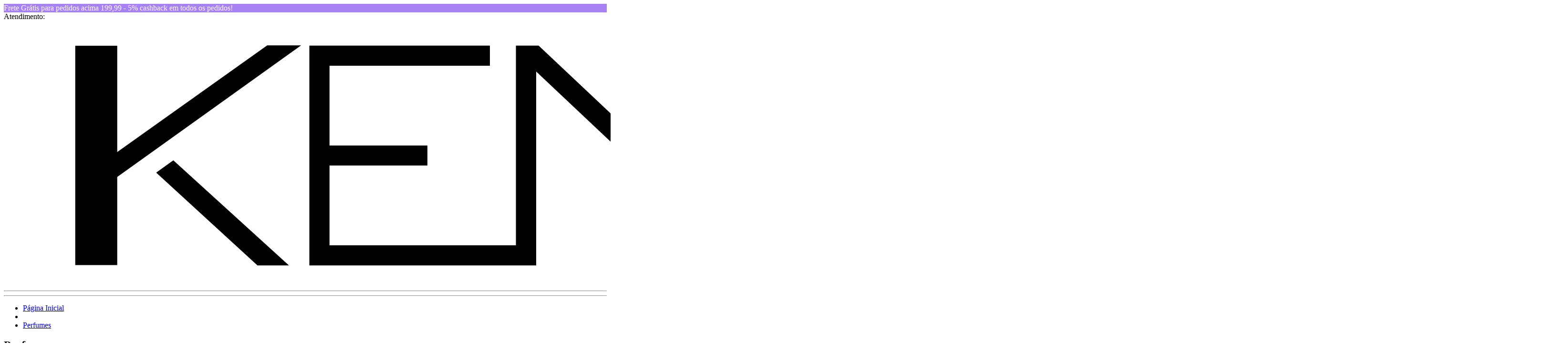

--- FILE ---
content_type: text/html; charset=UTF-8
request_url: https://kendra.com.br/perfumes?sort_by=best_sellers
body_size: 24705
content:
<!DOCTYPE html>
<html lang="pt-br">

	<head>
		<meta charset="UTF-8">
<meta id="viewport" name="viewport" content="width=device-width, initial-scale=1.0, maximum-scale=1.0, user-scalable=0">
<meta http-equiv="X-UA-Compatible" content="ie=edge">

<link rel="preload" href="https://cdn.yampi.io/rocket/css/global.css?id=9cb6ff3546bd4ba758d83c7df83bfa1a" as="style"/>

<link rel="preconnect" crossorigin href="https://cdn.yampi.io">
<link rel="preconnect" crossorigin href="https://api.dooki.com.br">
<link rel="preconnect" crossorigin href="https://api.yampi.io">
<link rel="preconnect" crossorigin href="https://images.yampi.io">
<link rel="preconnect" crossorigin href="https://images.yampi.me">
<link rel="preconnect" crossorigin href="https://fonts.gstatic.com">
<link rel="preconnect" crossorigin href="https://fonts.googleapis.com">
<link rel="preconnect" crossorigin href="//bam.nr-data.net">
<link rel="preconnect" crossorigin href="//www.facebook.com">

<link href="//king-assets.yampi.me" rel="dns-prefetch"/>
<link href="//awesome-assets.yampi.me" rel="dns-prefetch"/>
<link href="//api.mercadopago.com" rel="dns-prefetch"/>
<link href="//www.mercadopago.com" rel="dns-prefetch"/>
<link href="//www.google-analytics.com" rel="dns-prefetch"/>
<link href="//www.googleadservices.com" rel="dns-prefetch"/>
<link href="//googleads.g.doubleclick.net" rel="dns-prefetch"/>
<link href="//bat.bing.com" rel="dns-prefetch"/>
<link href="//connect.facebook.net" rel="dns-prefetch"/>
<link href="//staticxx.facebook.com" rel="dns-prefetch"/>
<link href="//static.xx.fbcdn.net" rel="dns-prefetch"/>
<link href="//s3.amazonaws.com" rel="dns-prefetch"/>
<link href="//manager.smartlook.com" rel="dns-prefetch"/>
<link href="//vars.hotjar.com" rel="dns-prefetch"/>
<link href="//dis.us.criteo.com" rel="dns-prefetch"/>
<link href="https://bam.nr-data.net" rel="dns-prefetch"/>
<link href="https://stats.g.doubleclick.net" rel="dns-prefetch"/>
<link href="https://connect.facebook.net" rel="dns-prefetch"/>
<link href="https://search.yampi.com.br" rel="dns-prefetch"/>

<link rel="preload" as="image" href="https://images.yampi.me/assets/stores/kendra/uploads/logo/63bc26f789546.png"/>


    <link rel="preload" as="image" href="https://images.yampi.io/DvyvZ72p821ZOpAxJ08iG7jRzis=/fit-in/275x275/filters:background_color(white):upscale()/https://images.yampi.me/assets/stores/kendra/uploads/images/deo-colonia-daniele-100ml-kendra-63bc3d813d5c3-large.jpg"/>
<!-- Minimal -->
<link rel='icon' type='image/png' href='https://images.yampi.me/assets/stores/kendra/uploads/icon/63bc26f1d2de8.png'>
<link rel='icon' sizes='192x192' href='https://images.yampi.me/assets/stores/kendra/uploads/icon/63bc26f1d2de8.png'>
<link rel='apple-touch-icon' href='https://images.yampi.me/assets/stores/kendra/uploads/icon/63bc26f1d2de8.png'>
<meta name='msapplication-square310x310logo' content='https://images.yampi.me/assets/stores/kendra/uploads/icon/63bc26f1d2de8.png'>

<!-- Apple -->
<link rel='apple-touch-icon' href='https://images.yampi.me/assets/stores/kendra/uploads/icon/63bc26f1d2de8.png'>
<link rel='apple-touch-icon' sizes='76x76' href='https://images.yampi.me/assets/stores/kendra/uploads/icon/63bc26f1d2de8.png'>
<link rel='apple-touch-icon' sizes='120x120' href='https://images.yampi.me/assets/stores/kendra/uploads/icon/63bc26f1d2de8.png'>
<link rel='apple-touch-icon' sizes='152x152' href='https://images.yampi.me/assets/stores/kendra/uploads/icon/63bc26f1d2de8.png'>

<link rel="manifest" href="/manifest.json" />

<script defer src="https://cdn.yampi.io/rocket/js/manifest.js?id=289cb43614961e790fa38ee5dd7afa17"></script>
<script defer src="https://cdn.yampi.io/rocket/js/vendor.js?id=55aa15e7e6712e038478b917309c0228"></script>
<script defer src="https://cdn.yampi.io/rocket/js/components.js?id=f2762eb9cb57818566e49feccc87915a"></script>
<script defer src="https://cdn.yampi.io/rocket/js/app.js?id=b29399e26f638aebed34cac9780fe637"></script>

<!-- robots -->
<meta name="robots" content="index,follow" />


<title>Perfumes Kendra Cosméticos</title>
<meta name="description" content="Escolha suas fragrâncias favoritas e garanta já a sua! Fragrâncias criadas para despertar verdadeiras emoções e combinar com seu estilo. Essencial é ser Você.">
<link rel="canonical" href="https://kendra.com.br/perfumes">
<meta property="og:title" content="Perfumes Kendra Cosméticos">
<meta property="og:description" content="Escolha suas fragrâncias favoritas e garanta já a sua! Fragrâncias criadas para despertar verdadeiras emoções e combinar com seu estilo. Essencial é ser Você.">

<meta name="twitter:title" content="Perfumes Kendra Cosméticos">
<meta name="twitter:description" content="Escolha suas fragrâncias favoritas e garanta já a sua! Fragrâncias criadas para despertar verdadeiras emoções e combinar com seu estilo. Essencial é ser Você.">
<script type="application/ld+json">{"@context":"https://schema.org","@type":"WebPage","name":"Perfumes Kendra Cosméticos","description":"Escolha suas fragrâncias favoritas e garanta já a sua! Fragrâncias criadas para despertar verdadeiras emoções e combinar com seu estilo. Essencial é ser Você."}</script>

    <link href="https://fonts.googleapis.com/css2?family=Work+Sans:wght@400;500;700;800&amp;display=swap" rel="stylesheet" media="screen" async>
<link href="https://fonts.googleapis.com/css2?family=Montserrat:wght@400;500;700;900&amp;display=swap" rel="stylesheet" media="screen" async>

<script>
    (function (w, d, s, l, i) {
        w[l] = w[l] || [];
        w[l].push({'gtm.start': new Date().getTime(), event: 'gtm.js'});
        var f = d.getElementsByTagName(s)[0],
        j = d.createElement(s),
        dl = l != 'dataLayer' ? '&l=' + l : '';
        j.async = true;
        j.src = 'https://www.googletagmanager.com/gtm.js?id=' + i + dl;
        f.parentNode.insertBefore(j, f);
    })(window, document, 'script', 'dataLayer', 'GTM-PNCZP452');
</script>

<script>
    window.Yampi = {
        "api_domain": "https://api.dooki.com.br",
        "search_domain": "https://search.yampi.com.br",
        "page": "category",
        "cart_token": "fa2ab5f0-fad5-11f0-be19-a982455f2a70",
        "env": "production",
        "csrf_token": "5H1UvkUECrO4irYNjNb9zcz8t78kxL9T7rxRcCRa",
        "session": {
            "utm_source": "",
            "utm_campaign": "",
            "utm_medium": "",
            "utm_term": "",
            "utm_content": "",
            "utm_name": "",
            "utm_email": "",
            "zipcode": "",
            "customer": {
                "name": "",
                "email": "",
            }
        },
        "thumbor": {
            "enabled": '1',
            "url": 'https://images.yampi.io',
            "default": {"fitIn":"fit-in","filters":["background_color(white)","upscale()"]}
        },
        "sentry": {
            "enabled": '',
            "tracing": '',
            "dsn": ''
        },
        "cache": {
            "js": '10'
        },
        "icon_url": 'https://icons.yampi.me',
        "mago_config": {
            "user_id": "fa2ab5f0-fad5-11f0-be19-a982455f2a70",
            "recomm_id":  "",
        },
        "search_min_score": '9',
        "ws_user_id": "36783f6b965e969cf2c3096bf788e24534953b0413c7a5532fa526c87e50b062",
    };
        window.merchant = {"id":434657,"alias":"kendra","domain":"kendra.com.br","base_url":"https:\/\/www.kendra.com.br","logo_url":"https:\/\/images.yampi.me\/assets\/stores\/kendra\/uploads\/logo\/63bc26f789546.png","has_mp":true,"suspended":false,"theme":{"id":1,"alias":"rocket","installation_id":201170},"theme_id":1,"api":{"search":"https:\/\/api.dooki.com.br\/v2\/kendra\/public\/search"},"checkout":{"base_domain":"https:\/\/seguro.kendra.com.br","skip_cart":false,"items":"https:\/\/seguro.kendra.com.br\/cart\/items?store_token=cca4275548ad300d6f28b0c0d9ffd429500a489f","items_json":"https:\/\/seguro.kendra.com.br\/cart\/json?store_token=cca4275548ad300d6f28b0c0d9ffd429500a489f","redirect_to":"https:\/\/seguro.kendra.com.br\/cart?store_token=cca4275548ad300d6f28b0c0d9ffd429500a489f","orders":"https:\/\/seguro.kendra.com.br\/account\/sales","store_token":"cca4275548ad300d6f28b0c0d9ffd429500a489f","default_card":"amex","shopper_url":"https:\/\/seguro.kendra.com.br\/minha-conta"},"manifest":{"name":"Kendra Cosm\u00e9ticos","short_name":"Kendra Cosm\u00e9ticos","start_url":"https:\/\/www.kendra.com.br?utm_source=web_app_manifest","description":"Kendra Cosm\u00e9ticos. Melhores produtos para sua fam\u00edlia, perfumes, hidratantes, \u00f3leo para pernas!","lang":"pt-BR"},"meta":{"title":"Kendra Cosm\u00e9ticos","description":"Kendra Cosm\u00e9ticos. Melhores produtos para sua fam\u00edlia, perfumes, hidratantes, \u00f3leo para pernas!","icons":{"default":"https:\/\/images.yampi.me\/assets\/stores\/kendra\/uploads\/icon\/63bc26f1d2de8.png"}},"company":{"person_type":"business","cnpj":"01682906000104","razao_social":"nutriphitos cosmeticos ltda","name":"Eduardo das Neves Rauen","cpf":"","phone":{"code":"41","formated_number":"(41) 3033-4343","number":"4130334343"},"whatsapp":{"formated_number":"(41) 3033-4343","number":"4130334343","url":"https:\/\/web.whatsapp.com\/send?phone=554130334343"},"email":"vendas@kendra.com.br","address":{"street":"Rua Rio Paran\u00e1","number":"346","complement":"346","neighborhood":"Weiss\u00f3polis","city":"Pinhais","state":"PR","zipcode":"83322-000","full_address":"Rua Rio Paran\u00e1, 346 - Weiss\u00f3polis"},"social":{"facebook_url":"https:\/\/www.facebook.com\/kendracosmeticos","instagram_url":"https:\/\/www.instagram.com\/kendracosmeticos","youtube_url":null,"pinterest_url":null,"tiktok_url":null,"twitter_url":null}},"shipping":[{"uf":"AC","min":199.99},{"uf":"AM","min":199.99},{"uf":"AP","min":199.99},{"uf":"PA","min":199.99},{"uf":"RO","min":199.99},{"uf":"RR","min":199.99},{"uf":"TO","min":199.99},{"uf":"AL","min":199.99},{"uf":"BA","min":199.99},{"uf":"CE","min":199.99},{"uf":"MA","min":199.99},{"uf":"PB","min":199.99},{"uf":"PE","min":199.99},{"uf":"PI","min":199.99},{"uf":"RN","min":199.99},{"uf":"SE","min":199.99},{"uf":"DF","min":199.99},{"uf":"GO","min":199.99},{"uf":"MS","min":199.99},{"uf":"MT","min":199.99},{"uf":"ES","min":199.99},{"uf":"MG","min":199.99},{"uf":"RJ","min":199.99},{"uf":"SP","min":199.99},{"uf":"PR","min":199.99},{"uf":"RS","min":199.99},{"uf":"SC","min":199.99}],"pricing":{"first_order":{"min_order":null,"code":null,"value":null,"type_increment_value":null}},"payments":[{"active":true,"alias":"billet","name":"Boleto Banc\u00e1rio","icon_url":"https:\/\/icons.yampi.me\/svg\/card-billet.svg","percent_discount":"0.00"},{"active":true,"alias":"amex","name":"American Express","icon_url":"https:\/\/icons.yampi.me\/svg\/card-amex.svg","percent_discount":"0.00"},{"active":true,"alias":"visa","name":"Visa","icon_url":"https:\/\/icons.yampi.me\/svg\/card-visa.svg","percent_discount":"0.00"},{"active":true,"alias":"diners","name":"Diners","icon_url":"https:\/\/icons.yampi.me\/svg\/card-diners.svg","percent_discount":"0.00"},{"active":true,"alias":"mastercard","name":"Mastercard","icon_url":"https:\/\/icons.yampi.me\/svg\/card-mastercard.svg","percent_discount":"0.00"},{"active":true,"alias":"discover","name":"Discover","icon_url":"https:\/\/icons.yampi.me\/svg\/card-discover.svg","percent_discount":"0.00"},{"active":true,"alias":"aura","name":"Aura","icon_url":"https:\/\/icons.yampi.me\/svg\/card-aura.svg","percent_discount":"0.00"},{"active":true,"alias":"elo","name":"Elo","icon_url":"https:\/\/icons.yampi.me\/svg\/card-elo.svg","percent_discount":"0.00"},{"active":true,"alias":"hiper","name":"Hiper","icon_url":"https:\/\/icons.yampi.me\/svg\/card-hiper.svg","percent_discount":"0.00"},{"active":true,"alias":"pix","name":"Pix","icon_url":"https:\/\/icons.yampi.me\/svg\/card-pix.svg","percent_discount":"5.00"}],"scripts":[],"categories":[{"id":2303908,"featured":true,"parent_id":null,"is_parent":true,"name":"Perfumes","slug":"perfumes","url":"","url_path":"\/perfumes?sort_by=best_sellers","path":"Perfumes","category_cover":null,"order":0,"children":{"data":[]}},{"id":2303916,"featured":true,"parent_id":null,"is_parent":true,"name":"Cuidados Corporais","slug":"cuidados-corporais","url":"","url_path":"\/cuidados-corporais?sort_by=best_sellers","path":"Cuidados Corporais","category_cover":null,"order":0,"children":{"data":[]}},{"id":2303918,"featured":true,"parent_id":null,"is_parent":true,"name":"Kits Promocionais","slug":"kits-promocionais","url":"","url_path":"\/kits-promocionais?sort_by=best_sellers","path":"Kits Promocionais","category_cover":null,"order":0,"children":{"data":[]}},{"id":2451129,"featured":true,"parent_id":null,"is_parent":true,"name":"Perfumes de Bolso Contratipos","slug":"perfumes-de-bolso-contratipos","url":"","url_path":"\/perfumes-de-bolso-contratipos?sort_by=best_sellers","path":"Perfumes de Bolso Contratipos","category_cover":null,"order":0,"children":{"data":[]}},{"id":4213700,"featured":true,"parent_id":null,"is_parent":true,"name":"Bem estar","slug":"bem-estar","url":"","url_path":"\/bem-estar?sort_by=best_sellers","path":"Bem estar","category_cover":null,"order":0,"children":{"data":[]}},{"id":5074073,"featured":true,"parent_id":null,"is_parent":true,"name":"Spa em Casa","slug":"spa-em-casa","url":"","url_path":"\/spa-em-casa?sort_by=best_sellers","path":"Spa em Casa","category_cover":null,"order":0,"children":{"data":[]}}],"promotion":[],"services":{"google":{"analytics":{"ga_tracking_id":"G-3J0631SRW8","optimize_code":null},"analytics_v4":{"ga_tracking_id":"G-3J0631SRW8","optimize_code":null},"criteo":null,"tag_manager":{"gtm_code":"GTM-5T4F8TN"},"ads_pixels":[{"id":401449,"pixel_id":"799300868"}]},"chat":null},"pages":[{"name":"Cupons de desconto","slug":"cupons-de-desconto","path":"\/atendimento\/cupons-de-desconto"},{"name":"Empresa","slug":"empresa","path":"\/atendimento\/empresa"},{"name":"Espa\u00e7o Influencer","slug":"espaco-influencer","path":"\/atendimento\/espaco-influencer"},{"name":"Revender Cosm\u00e9ticos com Desconto","slug":"revender-cosmeticos-com-desconto","path":"\/atendimento\/revender-cosmeticos-com-desconto"},{"name":"Trocas e devolu\u00e7\u00f5es","slug":"trocas-e-devolucoes","path":"\/atendimento\/trocas-e-devolucoes"},{"name":"Pol\u00edtica de cookies","slug":"politica-de-cookies","path":"\/atendimento\/politica-de-cookies"}],"cookies_policy":{"active":true,"name":"Pol\u00edtica de cookies","slug":"politica-de-cookies","content":"<p>Utilizamos cookies para tornar seu acesso personalizado de acordo com o seu gosto e suas escolhas e, com isso, garantir que a sua experi\u00eancia em nossa loja seja a melhor poss\u00edvel.\u00a0<\/p>        <p>A presente Pol\u00edtica tem como objetivo fornecer informa\u00e7\u00f5es objetivas e claras sobre o que s\u00e3o cookies, qual papel desempenham e como configur\u00e1-los.<\/p>        <p>\u00a0<\/p>        <p><strong>1. O que s\u00e3o Cookies?<\/strong><\/p>        <p>Cookies s\u00e3o pequenos arquivos de texto ou fragmentos de informa\u00e7\u00e3o que s\u00e3o baixados em seu computador, smartphone ou qualquer outro dispositivo com acesso \u00e0 internet quando voc\u00ea visita um site.\u00a0<\/p>        <p>Eles cont\u00eam informa\u00e7\u00f5es sobre a sua navega\u00e7\u00e3o em nossa loja e ret\u00eam apenas informa\u00e7\u00f5es relacionadas a suas prefer\u00eancias.\u00a0<\/p>        <p>Assim, essa p\u00e1gina consegue armazenar e recuperar os dados sobre os seus h\u00e1bitos de navega\u00e7\u00e3o, de forma a melhorar a experi\u00eancia de uso, por exemplo.\u00a0<\/p>        <p>\u00c9 importante frisar que eles n\u00e3o cont\u00eam informa\u00e7\u00f5es pessoais espec\u00edficas, como dados sens\u00edveis ou banc\u00e1rios.<\/p>        <p>O seu navegador armazena os cookies no disco r\u00edgido, mas ocupam um espa\u00e7o de mem\u00f3ria m\u00ednimo, que n\u00e3o afetam o desempenho do seu computador. A maioria das informa\u00e7\u00f5es s\u00e3o apagadas logo ao encerrar a sess\u00e3o, como voc\u00ea ver\u00e1 no pr\u00f3ximo t\u00f3pico.<\/p>        <p>\u00a0<\/p>        <p><strong>1.1. Tipos de Cookies<\/strong><\/p>        <p>Os cookies, quanto a seus propriet\u00e1rios, podem ser:<\/p>        <ul>        <li><strong>Cookies propriet\u00e1rios:<\/strong> s\u00e3o cookies definidos por n\u00f3s ou por terceiros em nosso nome<\/li>        <li><strong>Cookies de terceiros:<\/strong> s\u00e3o cookies definidos por terceiros confi\u00e1veis em nossa aplica\u00e7\u00e3o<\/li>        <\/ul>        <p>Os cookies, quanto ao seu tempo de vida, podem ser:<\/p>        <ul>        <li><strong>Cookies de sess\u00e3o ou tempor\u00e1rios:<\/strong> s\u00e3o cookies que expiram assim que voc\u00ea fecha o seu navegador, encerrando a sess\u00e3o.<\/li>        <li><strong>Cookies persistentes ou permanentes:<\/strong> s\u00e3o cookies que permanecem no seu dispositivo durante um per\u00edodo determinado ou at\u00e9 que voc\u00ea os exclua.<\/li>        <\/ul>        <p>Os cookies, quanto a sua finalidade, podem ser:<\/p>        <ul>        <li><strong>Cookies necess\u00e1rios:<\/strong> s\u00e3o cookies essenciais que possibilitam a navega\u00e7\u00e3o em nossas aplica\u00e7\u00f5es e o acesso a todos os recursos; se estes, nossos servi\u00e7os podem apresentar mal desempenho ou n\u00e3o funcionar.<\/li>        <li><strong>Cookies de desempenho: <\/strong>s\u00e3o cookies que otimizam a forma que nossas aplica\u00e7\u00f5es funcionam, coletando informa\u00e7\u00f5es an\u00f4nimas sobre as p\u00e1ginas acessadas.<\/li>        <li><strong>Cookies de funcionalidade:<\/strong> s\u00e3o cookies que memorizam suas prefer\u00eancias e escolhas (como seu nome de usu\u00e1rio)\u00a0<\/li>        <li><strong>Cookies de publicidade:<\/strong> s\u00e3o cookies que direcionam an\u00fancios em fun\u00e7\u00e3o dos seus interesses e limitam a quantidade de vezes que o an\u00fancio aparece.<\/li>        <\/ul>        <p>\u00a0<\/p>        <p><strong>2. Por que usamos Cookies?<\/strong><\/p>        <p>Atrav\u00e9s dos cookies, buscamos otimizar sua navega\u00e7\u00e3o em nossa p\u00e1gina a partir de suas prefer\u00eancias e, com essas informa\u00e7\u00f5es, ajustar o conte\u00fado para torn\u00e1-lo mais relevante para voc\u00ea.<\/p>        <p>Os cookies participam deste processo porquanto armazenam, leem e executam os dados necess\u00e1rios para cumprir com o nosso objetivo.<\/p>        <p>\u00a0<\/p>        <p><strong>3. Gerenciamento dos Cookies<\/strong><\/p>        <p>A instala\u00e7\u00e3o dos cookies est\u00e1 sujeita ao seu consentimento. Apesar da maioria dos navegadores estar inicialmente configurada para aceitar cookies de forma autom\u00e1tica, voc\u00ea pode rever suas permiss\u00f5es a qualquer tempo, de forma a bloque\u00e1-los, aceit\u00e1-los ou ativar notifica\u00e7\u00f5es para quando alguns cookies forem enviados ao seu dispositivo.\u00a0<\/p>        <p>Atualmente, na primeira vez que voc\u00ea acessar nosso site, ser\u00e1 solicitada a sua concord\u00e2ncia com a instala\u00e7\u00e3o destes. Apenas ap\u00f3s a sua aceita\u00e7\u00e3o eles ser\u00e3o ativados.<\/p>        <p>Para tanto, utilizamos um sistema de <em>(banner de informa\u00e7\u00f5es ou outro mecanismo que alerta e solicita o consentimento)<\/em> em nossa p\u00e1gina inicial. Dessa maneira, n\u00e3o apenas solicitamos sua concord\u00e2ncia, mas tamb\u00e9m informamos que a navega\u00e7\u00e3o continuada em nosso site ser\u00e1 entendida como consentimento.\u00a0<\/p>        <p>Como j\u00e1 dito, voc\u00ea pode, a qualquer tempo e sem nenhum custo, alterar as permiss\u00f5es, bloquear ou recusar os cookies. Voc\u00ea tamb\u00e9m pode configur\u00e1-los caso a caso. Todavia, a revoga\u00e7\u00e3o do consentimento de determinados cookies pode inviabilizar o funcionamento correto de alguns recursos da plataforma.<\/p>        <p>Para gerenciar os cookies do seu navegador, basta faz\u00ea-lo diretamente nas configura\u00e7\u00f5es do navegador, na \u00e1rea de gest\u00e3o de Cookies.<\/p>        <p>Voc\u00ea pode acessar tutoriais sobre o tema diretamente nos links abaixo:<\/p>        <p>Se voc\u00ea usa o Internet Explorer.<\/p>        <p>Se voc\u00ea usa o Firefox.<\/p>        <p>Se voc\u00ea usa o Safari.<\/p>        <p>Se voc\u00ea usa o Google Chrome.<\/p>        <p>Se voc\u00ea usa o Microsoft Edge.<\/p>        <p>Se voc\u00ea usa o Opera.<\/p>        <p>\u00a0<\/p>        <p><strong>4. Disposi\u00e7\u00f5es finais<\/strong><\/p>        <p>Para n\u00f3s, a privacidade e confian\u00e7a s\u00e3o fundamentais para a nossa rela\u00e7\u00e3o com voc\u00ea. Estamos sempre nos atualizando para manter os mais altos padr\u00f5es de seguran\u00e7a\u00a0<\/p>        <p>Assim, reservamo-nos o direito de alterar esta Pol\u00edtica de Cookies a qualquer tempo.<\/p>        <p>\u00a0<\/p>","show_page":true},"meta_tags":[],"cashbacks":[{"percent_amount":5,"min_amount":"10.00","max_amount":"1000.00"}],"new_search":false,"store_search_v1":false,"rocket_cache_dns":false};
    window.merchant.shouldUseNewSearchStrategy = false;
    window.themeConfig = {"page":"category","theme":{"alias":"rocket","params":{"highlight_type_payment":"promotional","border_apply_on_images":false,"color_palette":"","color_general_background":"#FFFFFF","grids_product_name_size":"14px","grids_product_name_color":"#000000","grids_space_below_image":"small","grids_space_between_name_price":"small","grids_label_discount_tag":false,"grids_label_position":"below_image","grids_image_fit_behavior":"contain","grids_brand_name_uppercase":false,"grids_brand_name_color":"#94929E","grids_review_average_star_color":"#FFC01E","grids_add_to_cart_button_type":"icon_only","grids_add_to_cart_button_color":"#FFFFFF","grids_add_to_cart_icon_color":"#222222","grids_add_to_cart_icon_text_button_color":"#282829","grids_add_to_cart_icon_text_button_text_color":"#282829","grids_add_to_cart_icon_text_button_display_icon":false,"grids_add_to_cart_icon_text_button_border_style":false,"grids_add_to_cart_icon_text_button_full_width":false,"grids_add_to_cart_space_between_price":"medium","grids_quickbuy_prices_color":"custom","grids_quickbuy_text_button":"","grids_product_price_size":"14px","grids_product_price_bold":false,"grids_product_price_small_cents":false,"grids_product_old_price_size":"small","grids_product_installment_price_highlight":false,"grids_product_prices_color":"custom","grids_product_price_color":"#000000","grids_product_old_price_color":"#000000","color_general_primary":"#705BC2","color_general_secundary":"#FE509C","color_btn_primary_background":"#199965","color_btn_primary_text":"#FFFFFF","color_btn_secundary_background":"#666666","color_btn_secundary_text":"#FFFFFF","color_tag_background":"#C72E40","color_tag_text":"#FFFFFF","fonts_texts_family":"Work Sans","fonts_texts_size":14,"fonts_titles_family":"Montserrat","fonts_titles_weight":"regular","fonts_titles_uppercase":false,"fonts_buttons_uppercase":false,"buttons_general_format":"rounded","buttons_btn_primary_style":"solid","buttons_btn_secundary_style":"solid","grids_label_format":"rounded","grids_text_align":"left","grids_brand_enabled":false,"show_max_installment":true,"custom_css":"","show_add_to_cart_button":false,"show_review_average":true,"cart_type":"side_cart","show_cart_savings":false,"show_product_cart_savings":false,"show_dark_mode":false,"empty_cart_helper_text":"Navegue pela loja e adicione produtos.","empty_cart_text_button":"Iniciar compra","empty_cart_link_button":""}},"sections":[{"section_alias":"header","position":0,"order":0,"visible":true,"params":{"header_icon_color":"#333333","enable_shopping_page":false,"cart_icon_color":"#333333","menu_background_color":null,"menu_text_color":null,"categories_display":"categories","header_layout":"left","background_color":"#FFFFFF","text_color":"#666666","show_categories":false,"search_enabled":true,"topbar_enabled":true,"topbar_show_whatsapp":true,"topbar_show_phone":false,"topbar_tracking_url":null,"highlightbar_enabled":true,"highlightbar_only_home":false,"highlightbar_text":"Frete Gr\u00e1tis para pedidos acima 199,99 - 5% cashback em todos os pedidos!","highlightbar_link":null,"highlightbar_background":"#A882F4","highlightbar_text_color":"#FFFFFF","fixed_header":true,"promotions_text_color":"#000000","highlighted_promotions":false}},{"section_alias":"main_category_content","position":1,"order":1,"visible":true,"params":{"products_per_page":"24","show_sort":true,"filters_enabled":false,"show_subcategories":true,"show_price_slider":true,"show_brand":true,"show_banners":false,"slider_delay":5}},{"section_alias":"footer","position":2,"order":0,"visible":true,"params":{"background_color":"#FFFFFF","text_color":"#666666","newsletter_enabled":true,"newsletter_title":"receba dicas, novidades e ofertas!","description_enabled":true,"show_brand":true,"show_description":true,"categories_enabled":true,"categories_type":"all","show_pages":true,"support_enabled":true,"show_whatsapp":true,"show_phone":true,"show_email":true,"social_enabled":true,"show_facebook":true,"show_instagram":true,"show_youtube":true,"show_payment_icons":true,"show_security_label":true,"show_address":true,"show_business_information":true,"show_yampi_brand":false,"show_pinterest":true,"show_tiktok":true,"show_twitter":true}}]};
    window.data = {"config":{"section_alias":"main_category_content","position":1,"order":1,"visible":true,"params":{"products_per_page":"24","show_sort":true,"filters_enabled":false,"show_subcategories":true,"show_price_slider":true,"show_brand":true,"show_banners":false,"slider_delay":5}},"skusIds":[93027945,93035483,98680946,98581382,98681029,93029807,98683730,98671716,98678664,98585336,98678975,98581762,93280335,93253252,270691619,98678333,98609066,98584777,98592045,98587014,98602442,93068793,98677167,98594386],"content":{"data":{"meta":{"name":"Perfumes","description":"<p>\u00a0Nossos perfumes foram cuidadosamente elaborados para satisfazer os clientes mais exigentes, proporcionando uma experi\u00eancia \u00fanica de luxo e sofistica\u00e7\u00e3o.<\/p><p>Perfumistas combinaram ingredientes preciosos criando verdadeiras obras-primas olfativas \u00fanicas e exclusivas.<\/p><p>De notas frescas e c\u00edtricas a acordes sensuais e amadeirados, nossas cria\u00e7\u00f5es permitem que voc\u00ea transmita sua personalidade \u00fanica, tradicional, moderna e confiante.<\/p><p>Eleg\u00e2ncia como obra de arte e a tradi\u00e7\u00e3o como estilo de vida. Desperte emo\u00e7\u00f5es, provoque mem\u00f3rias e seduza de maneira elegante.<\/p><p>Adquira agora mesmo o seu perfume e adicione uma pitada de tradi\u00e7\u00e3o ao seu dia a dia.<\/p>","seo":{"title":"Perfumes Kendra Cosm\u00e9ticos","description":"Escolha suas fragr\u00e2ncias favoritas e garanta j\u00e1 a sua! Fragr\u00e2ncias criadas para despertar verdadeiras emo\u00e7\u00f5es e combinar com seu estilo. Essencial \u00e9 ser Voc\u00ea.","keywords":null,"canonical_url":"https:\/\/kendra.com.br\/perfumes"},"parent":[]},"data":[{"id":14025404,"sku_id":93027945,"gift_value":0,"simple":true,"has_variations":false,"is_digital":false,"warranty":0,"custom_shipping":false,"shipping_price":0,"name":"Deo Col\u00f4nia Daniele 100ml Kendra","slug":"deo-colonia-daniele-100ml-kendra","sku":"112","blocked_sale":false,"rating":5,"total_approved_reviews":15,"url":"https:\/\/www.kendra.com.br\/deo-colonia-daniele-100ml-kendra\/p","url_path":"\/deo-colonia-daniele-100ml-kendra\/p","use_different_images":null,"brand":{"data":{"id":5742562,"name":"Kendra","logo_url":"\/\/images.yampi.me\/assets\/stores\/kendra\/uploads\/brands\/63bc1d0d88780.png"}},"images":{"data":[{"url":"https:\/\/images.yampi.me\/assets\/stores\/kendra\/uploads\/images\/deo-colonia-daniele-100ml-kendra-63bc3d813d5c3-large.jpg"},{"url":"https:\/\/images.yampi.me\/assets\/stores\/kendra\/uploads\/images\/deo-colonia-daniele-100ml-kendra-63bc3d813009c-large.jpg"},{"url":"https:\/\/images.yampi.me\/assets\/stores\/kendra\/uploads\/images\/deo-colonia-daniele-100ml-kendra-63bc3d8135053-large.jpg"},{"url":"https:\/\/images.yampi.me\/assets\/stores\/kendra\/uploads\/images\/deo-colonia-daniele-100ml-kendra-63bc3d8139aa6-large.jpg"},{"url":"https:\/\/images.yampi.me\/assets\/stores\/kendra\/uploads\/images\/deo-colonia-daniele-100ml-kendra-63bc3d8141c3c-large.jpg"}]},"prices":{"data":{"currency":"R$","price_cost":0,"price_cost_formated":"R$ 0,00","price":129.9,"price_formated":"R$ 129,90","base_amount":"129","fraction_amount":"90","price_sale":139.9,"price_sale_formated":"R$ 139,90","price_discount":129.9,"price_discount_formated":"R$ 129,90","has_promotion":true,"percent_discount":7.15,"billet":{"price":129.9,"price_formated":"R$ 129,90","base_amount":"129","fraction_amount":"90","discount_value":0,"discount_percent":"0.00","discount_text":"R$ 129,90 \u00e0 vista com 0.00% de desconto"},"pix":{"price":123.41,"price_formatted":"R$ 123,41","base_amount":"123","fraction_amount":"41","discount_value":6.490000000000009,"discount_percent":"5.00","discount_text":"R$ 123,41 \u00e0 vista com 5.00% de desconto"},"installments":{"data":{"max_installment":6,"max_installment_value":23.65,"amount":141.9,"text":"6x de R$ 23,65 com juros","text_with_tax":"6x de R$ 23,65","text_discount_percent":null,"text_discount":null}}}},"flags":{"data":[]}},{"id":14026411,"sku_id":93035483,"gift_value":0,"simple":true,"has_variations":false,"is_digital":false,"warranty":0,"custom_shipping":false,"shipping_price":0,"name":"Deo Col\u00f4nia Thays 100ml Kendra","slug":"deo-colonia-thays-100ml-kendra","sku":"102","blocked_sale":true,"rating":"0","total_approved_reviews":0,"url":"https:\/\/www.kendra.com.br\/deo-colonia-thays-100ml-kendra\/p","url_path":"\/deo-colonia-thays-100ml-kendra\/p","use_different_images":null,"brand":{"data":{"id":5742562,"name":"Kendra","logo_url":"\/\/images.yampi.me\/assets\/stores\/kendra\/uploads\/brands\/63bc1d0d88780.png"}},"images":{"data":[{"url":"https:\/\/images.yampi.me\/assets\/stores\/kendra\/uploads\/images\/deo-colonia-thays-100ml-kendra-6601bef3ceee7-large.jpg"},{"url":"https:\/\/images.yampi.me\/assets\/stores\/kendra\/uploads\/images\/deo-colonia-thays-100ml-kendra-6601bef3d1ffe-large.jpg"},{"url":"https:\/\/images.yampi.me\/assets\/stores\/kendra\/uploads\/images\/deo-colonia-thays-100ml-kendra-6601bef3d4bce-large.jpg"},{"url":"https:\/\/images.yampi.me\/assets\/stores\/kendra\/uploads\/images\/deo-colonia-thays-100ml-kendra-6601bef3d7559-large.jpg"},{"url":"https:\/\/images.yampi.me\/assets\/stores\/kendra\/uploads\/images\/deo-colonia-thays-100ml-kendra-6601bef3d99df-large.jpg"},{"url":"https:\/\/images.yampi.me\/assets\/stores\/kendra\/uploads\/images\/deo-colonia-thays-100ml-kendra-63beea23a1ebd-large.jpg"},{"url":"https:\/\/images.yampi.me\/assets\/stores\/kendra\/uploads\/images\/deo-colonia-thays-100ml-kendra-63beea23a7236-large.jpg"}]},"prices":{"data":{"currency":"R$","price_cost":0,"price_cost_formated":"R$ 0,00","price":119.99,"price_formated":"R$ 119,99","base_amount":"119","fraction_amount":"99","price_sale":139.99,"price_sale_formated":"R$ 139,99","price_discount":119.99,"price_discount_formated":"R$ 119,99","has_promotion":true,"percent_discount":14.29,"billet":{"price":119.99,"price_formated":"R$ 119,99","base_amount":"119","fraction_amount":"99","discount_value":0,"discount_percent":"0.00","discount_text":"R$ 119,99 \u00e0 vista com 0.00% de desconto"},"pix":{"price":113.99,"price_formatted":"R$ 113,99","base_amount":"113","fraction_amount":"99","discount_value":6,"discount_percent":"5.00","discount_text":"R$ 113,99 \u00e0 vista com 5.00% de desconto"},"installments":{"data":{"max_installment":6,"max_installment_value":21.85,"amount":131.08,"text":"6x de R$ 21,85 com juros","text_with_tax":"6x de R$ 21,85","text_discount_percent":null,"text_discount":null}}}},"flags":{"data":[]}},{"id":14794333,"sku_id":98680946,"gift_value":0,"simple":true,"has_variations":false,"is_digital":false,"warranty":0,"custom_shipping":false,"shipping_price":0,"name":"Deo Parfum Billionaire Jacques Burnier 15ml","slug":"deo-parfum-billionaire-jacques-burnier-15ml","sku":"JB 15007","blocked_sale":false,"rating":"0","total_approved_reviews":0,"url":"https:\/\/www.kendra.com.br\/deo-parfum-billionaire-jacques-burnier-15ml\/p","url_path":"\/deo-parfum-billionaire-jacques-burnier-15ml\/p","use_different_images":null,"brand":{"data":{"id":5756963,"name":"Jacques Burnier","logo_url":"\/\/images.yampi.me\/assets\/stores\/kendra\/uploads\/brands\/63bc61ab68e50.png"}},"images":{"data":[{"url":"https:\/\/images.yampi.me\/assets\/stores\/kendra\/uploads\/images\/deo-parfum-billionaire-jacques-burnier-15ml-65a96f39c1b93-large.jpg"},{"url":"https:\/\/images.yampi.me\/assets\/stores\/kendra\/uploads\/images\/deo-parfum-billionaire-jacques-burnier-15ml-63dad06e3637c-large.jpg"},{"url":"https:\/\/images.yampi.me\/assets\/stores\/kendra\/uploads\/images\/deo-parfum-billionaire-jacques-burnier-15ml-63dad06e37743-large.jpg"}]},"prices":{"data":{"currency":"R$","price_cost":0,"price_cost_formated":"R$ 0,00","price":21.9,"price_formated":"R$ 21,90","base_amount":"21","fraction_amount":"90","price_sale":31.9,"price_sale_formated":"R$ 31,90","price_discount":21.9,"price_discount_formated":"R$ 21,90","has_promotion":true,"percent_discount":31.35,"billet":{"price":21.9,"price_formated":"R$ 21,90","base_amount":"21","fraction_amount":"90","discount_value":0,"discount_percent":"0.00","discount_text":"R$ 21,90 \u00e0 vista com 0.00% de desconto"},"pix":{"price":20.81,"price_formatted":"R$ 20,81","base_amount":"20","fraction_amount":"81","discount_value":1.0899999999999999,"discount_percent":"5.00","discount_text":"R$ 20,81 \u00e0 vista com 5.00% de desconto"},"installments":{"data":{"max_installment":4,"max_installment_value":5.64,"amount":22.55,"text":"4x de R$ 5,64 com juros","text_with_tax":"4x de R$ 5,64","text_discount_percent":null,"text_discount":null}}}},"flags":{"data":[]}},{"id":14780016,"sku_id":98581382,"gift_value":0,"simple":true,"has_variations":false,"is_digital":false,"warranty":0,"custom_shipping":false,"shipping_price":0,"name":"Deo Parfum Olivia Jacques Burnier 15ml","slug":"deo-parfum-olivia-jacques-burnier-15ml","sku":"JB 15012","blocked_sale":false,"rating":0,"total_approved_reviews":0,"url":"https:\/\/www.kendra.com.br\/deo-parfum-olivia-jacques-burnier-15ml\/p","url_path":"\/deo-parfum-olivia-jacques-burnier-15ml\/p","use_different_images":null,"brand":{"data":{"id":5756963,"name":"Jacques Burnier","logo_url":"\/\/images.yampi.me\/assets\/stores\/kendra\/uploads\/brands\/63bc61ab68e50.png"}},"images":{"data":[{"url":"https:\/\/images.yampi.me\/assets\/stores\/kendra\/uploads\/images\/deo-parfum-olivia-jacques-burnier-15ml-65a96dab0be90-large.jpg"},{"url":"https:\/\/images.yampi.me\/assets\/stores\/kendra\/uploads\/images\/deo-parfum-olivia-jacques-burnier-15ml-63da8e198161e-large.jpg"}]},"prices":{"data":{"currency":"R$","price_cost":0,"price_cost_formated":"R$ 0,00","price":21.9,"price_formated":"R$ 21,90","base_amount":"21","fraction_amount":"90","price_sale":31.9,"price_sale_formated":"R$ 31,90","price_discount":21.9,"price_discount_formated":"R$ 21,90","has_promotion":true,"percent_discount":31.35,"billet":{"price":21.9,"price_formated":"R$ 21,90","base_amount":"21","fraction_amount":"90","discount_value":0,"discount_percent":"0.00","discount_text":"R$ 21,90 \u00e0 vista com 0.00% de desconto"},"pix":{"price":20.81,"price_formatted":"R$ 20,81","base_amount":"20","fraction_amount":"81","discount_value":1.0899999999999999,"discount_percent":"5.00","discount_text":"R$ 20,81 \u00e0 vista com 5.00% de desconto"},"installments":{"data":{"max_installment":4,"max_installment_value":5.64,"amount":22.55,"text":"4x de R$ 5,64 com juros","text_with_tax":"4x de R$ 5,64","text_discount_percent":null,"text_discount":null}}}},"flags":{"data":[]}},{"id":14794355,"sku_id":98681029,"gift_value":0,"simple":true,"has_variations":false,"is_digital":false,"warranty":0,"custom_shipping":false,"shipping_price":0,"name":"Deo Parfum 346 VIP man Jacques Burnier 15ml","slug":"deo-parfum-346-vip-man-jacques-burnier-15ml","sku":"JB 15008","blocked_sale":false,"rating":"5","total_approved_reviews":1,"url":"https:\/\/www.kendra.com.br\/deo-parfum-346-vip-man-jacques-burnier-15ml\/p","url_path":"\/deo-parfum-346-vip-man-jacques-burnier-15ml\/p","use_different_images":null,"brand":{"data":{"id":5756963,"name":"Jacques Burnier","logo_url":"\/\/images.yampi.me\/assets\/stores\/kendra\/uploads\/brands\/63bc61ab68e50.png"}},"images":{"data":[{"url":"https:\/\/images.yampi.me\/assets\/stores\/kendra\/uploads\/images\/deo-parfum-346-vip-man-jacques-burnier-15ml-65a96f4e527b9-large.jpg"},{"url":"https:\/\/images.yampi.me\/assets\/stores\/kendra\/uploads\/images\/deo-parfum-346-vip-man-jacques-burnier-15ml-63dad118938fb-large.jpg"},{"url":"https:\/\/images.yampi.me\/assets\/stores\/kendra\/uploads\/images\/deo-parfum-346-vip-man-jacques-burnier-15ml-63dad11894b17-large.jpg"}]},"prices":{"data":{"currency":"R$","price_cost":0,"price_cost_formated":"R$ 0,00","price":21.9,"price_formated":"R$ 21,90","base_amount":"21","fraction_amount":"90","price_sale":31.9,"price_sale_formated":"R$ 31,90","price_discount":21.9,"price_discount_formated":"R$ 21,90","has_promotion":true,"percent_discount":31.35,"billet":{"price":21.9,"price_formated":"R$ 21,90","base_amount":"21","fraction_amount":"90","discount_value":0,"discount_percent":"0.00","discount_text":"R$ 21,90 \u00e0 vista com 0.00% de desconto"},"pix":{"price":20.81,"price_formatted":"R$ 20,81","base_amount":"20","fraction_amount":"81","discount_value":1.0899999999999999,"discount_percent":"5.00","discount_text":"R$ 20,81 \u00e0 vista com 5.00% de desconto"},"installments":{"data":{"max_installment":4,"max_installment_value":5.64,"amount":22.55,"text":"4x de R$ 5,64 com juros","text_with_tax":"4x de R$ 5,64","text_discount_percent":null,"text_discount":null}}}},"flags":{"data":[]}},{"id":14025589,"sku_id":93029807,"gift_value":0,"simple":true,"has_variations":false,"is_digital":false,"warranty":0,"custom_shipping":false,"shipping_price":0,"name":"Deo Col\u00f4nia Eduardo II 100ml Kendra","slug":"deo-colonia-eduardo-ii-100ml-kendra","sku":"128","blocked_sale":true,"rating":"5","total_approved_reviews":2,"url":"https:\/\/www.kendra.com.br\/deo-colonia-eduardo-ii-100ml-kendra\/p","url_path":"\/deo-colonia-eduardo-ii-100ml-kendra\/p","use_different_images":null,"brand":{"data":{"id":5742562,"name":"Kendra","logo_url":"\/\/images.yampi.me\/assets\/stores\/kendra\/uploads\/brands\/63bc1d0d88780.png"}},"images":{"data":[{"url":"https:\/\/images.yampi.me\/assets\/stores\/kendra\/uploads\/images\/deo-colonia-eduardo-ii-100ml-kendra-63bc40837f738-large.jpg"},{"url":"https:\/\/images.yampi.me\/assets\/stores\/kendra\/uploads\/images\/deo-colonia-eduardo-ii-100ml-kendra-63bc408385f5a-large.jpg"},{"url":"https:\/\/images.yampi.me\/assets\/stores\/kendra\/uploads\/images\/deo-colonia-eduardo-ii-100ml-kendra-63bc40838b8d8-large.jpg"}]},"prices":{"data":{"currency":"R$","price_cost":0,"price_cost_formated":"R$ 0,00","price":109.99,"price_formated":"R$ 109,99","base_amount":"109","fraction_amount":"99","price_sale":139.9,"price_sale_formated":"R$ 139,90","price_discount":109.99,"price_discount_formated":"R$ 109,99","has_promotion":true,"percent_discount":21.38,"billet":{"price":109.99,"price_formated":"R$ 109,99","base_amount":"109","fraction_amount":"99","discount_value":0,"discount_percent":"0.00","discount_text":"R$ 109,99 \u00e0 vista com 0.00% de desconto"},"pix":{"price":104.49,"price_formatted":"R$ 104,49","base_amount":"104","fraction_amount":"49","discount_value":5.5,"discount_percent":"5.00","discount_text":"R$ 104,49 \u00e0 vista com 5.00% de desconto"},"installments":{"data":{"max_installment":6,"max_installment_value":20.03,"amount":120.15,"text":"6x de R$ 20,03 com juros","text_with_tax":"6x de R$ 20,03","text_discount_percent":null,"text_discount":null}}}},"flags":{"data":[]}},{"id":14794721,"sku_id":98683730,"gift_value":0,"simple":true,"has_variations":false,"is_digital":false,"warranty":0,"custom_shipping":false,"shipping_price":0,"name":"Deo Parfum  Homme Jacques 15ml","slug":"deo-parfum-homme-jacques-15ml","sku":"Jb 15011","blocked_sale":true,"rating":"0","total_approved_reviews":0,"url":"https:\/\/www.kendra.com.br\/deo-parfum-homme-jacques-15ml\/p","url_path":"\/deo-parfum-homme-jacques-15ml\/p","use_different_images":null,"brand":{"data":{"id":5756963,"name":"Jacques Burnier","logo_url":"\/\/images.yampi.me\/assets\/stores\/kendra\/uploads\/brands\/63bc61ab68e50.png"}},"images":{"data":[{"url":"https:\/\/images.yampi.me\/assets\/stores\/kendra\/uploads\/images\/deo-parfum-homme-jacques-15ml-65a970950199c-large.jpg"},{"url":"https:\/\/images.yampi.me\/assets\/stores\/kendra\/uploads\/images\/deo-parfum-homme-jacques-15ml-63dad2c763233-large.jpg"},{"url":"https:\/\/images.yampi.me\/assets\/stores\/kendra\/uploads\/images\/deo-parfum-homme-jacques-15ml-63dad2c764be0-large.jpg"}]},"prices":{"data":{"currency":"R$","price_cost":0,"price_cost_formated":"R$ 0,00","price":21.9,"price_formated":"R$ 21,90","base_amount":"21","fraction_amount":"90","price_sale":31.9,"price_sale_formated":"R$ 31,90","price_discount":21.9,"price_discount_formated":"R$ 21,90","has_promotion":true,"percent_discount":31.35,"billet":{"price":21.9,"price_formated":"R$ 21,90","base_amount":"21","fraction_amount":"90","discount_value":0,"discount_percent":"0.00","discount_text":"R$ 21,90 \u00e0 vista com 0.00% de desconto"},"pix":{"price":20.81,"price_formatted":"R$ 20,81","base_amount":"20","fraction_amount":"81","discount_value":1.0899999999999999,"discount_percent":"5.00","discount_text":"R$ 20,81 \u00e0 vista com 5.00% de desconto"},"installments":{"data":{"max_installment":4,"max_installment_value":5.64,"amount":22.55,"text":"4x de R$ 5,64 com juros","text_with_tax":"4x de R$ 5,64","text_discount_percent":null,"text_discount":null}}}},"flags":{"data":[]}},{"id":14793094,"sku_id":98671716,"gift_value":0,"simple":true,"has_variations":false,"is_digital":false,"warranty":0,"custom_shipping":false,"shipping_price":0,"name":"Deo Parfum Feeling Jacques Burnier 15ml","slug":"deo-parfum-feeling-jacques-burnier-15ml","sku":"Jb 15001","blocked_sale":false,"rating":0,"total_approved_reviews":0,"url":"https:\/\/www.kendra.com.br\/deo-parfum-feeling-jacques-burnier-15ml\/p","url_path":"\/deo-parfum-feeling-jacques-burnier-15ml\/p","use_different_images":null,"brand":{"data":{"id":5756963,"name":"Jacques Burnier","logo_url":"\/\/images.yampi.me\/assets\/stores\/kendra\/uploads\/brands\/63bc61ab68e50.png"}},"images":{"data":[{"url":"https:\/\/images.yampi.me\/assets\/stores\/kendra\/uploads\/images\/deo-parfum-feeling-jacques-burnier-15ml-65a96eddccc33-large.jpg"},{"url":"https:\/\/images.yampi.me\/assets\/stores\/kendra\/uploads\/images\/deo-parfum-feeling-jacques-burnier-15ml-63dacaace48da-large.jpg"},{"url":"https:\/\/images.yampi.me\/assets\/stores\/kendra\/uploads\/images\/deo-parfum-feeling-jacques-burnier-15ml-63dacaace5cdc-large.jpg"}]},"prices":{"data":{"currency":"R$","price_cost":0,"price_cost_formated":"R$ 0,00","price":21.9,"price_formated":"R$ 21,90","base_amount":"21","fraction_amount":"90","price_sale":31.9,"price_sale_formated":"R$ 31,90","price_discount":21.9,"price_discount_formated":"R$ 21,90","has_promotion":true,"percent_discount":31.35,"billet":{"price":21.9,"price_formated":"R$ 21,90","base_amount":"21","fraction_amount":"90","discount_value":0,"discount_percent":"0.00","discount_text":"R$ 21,90 \u00e0 vista com 0.00% de desconto"},"pix":{"price":20.81,"price_formatted":"R$ 20,81","base_amount":"20","fraction_amount":"81","discount_value":1.0899999999999999,"discount_percent":"5.00","discount_text":"R$ 20,81 \u00e0 vista com 5.00% de desconto"},"installments":{"data":{"max_installment":4,"max_installment_value":5.64,"amount":22.55,"text":"4x de R$ 5,64 com juros","text_with_tax":"4x de R$ 5,64","text_discount_percent":null,"text_discount":null}}}},"flags":{"data":[]}},{"id":14793946,"sku_id":98678664,"gift_value":0,"simple":true,"has_variations":false,"is_digital":false,"warranty":0,"custom_shipping":false,"shipping_price":0,"name":"Deo Parfum 346 VIP ROSE Jacques Burnier 15ml","slug":"deo-parfum-346-vip-rose-jacques-burnier-15ml","sku":"Jb 15005","blocked_sale":false,"rating":0,"total_approved_reviews":0,"url":"https:\/\/www.kendra.com.br\/deo-parfum-346-vip-rose-jacques-burnier-15ml\/p","url_path":"\/deo-parfum-346-vip-rose-jacques-burnier-15ml\/p","use_different_images":null,"brand":{"data":{"id":5756963,"name":"Jacques Burnier","logo_url":"\/\/images.yampi.me\/assets\/stores\/kendra\/uploads\/brands\/63bc61ab68e50.png"}},"images":{"data":[{"url":"https:\/\/images.yampi.me\/assets\/stores\/kendra\/uploads\/images\/deo-parfum-346-vip-rose-jacques-burnier-15ml-65a96f1535dc6-large.jpg"},{"url":"https:\/\/images.yampi.me\/assets\/stores\/kendra\/uploads\/images\/deo-parfum-346-vip-rose-jacques-burnier-15ml-63dace9b6eda9-large.jpg"},{"url":"https:\/\/images.yampi.me\/assets\/stores\/kendra\/uploads\/images\/deo-parfum-346-vip-rose-jacques-burnier-15ml-63dace9b702bd-large.jpg"}]},"prices":{"data":{"currency":"R$","price_cost":0,"price_cost_formated":"R$ 0,00","price":21.9,"price_formated":"R$ 21,90","base_amount":"21","fraction_amount":"90","price_sale":31.9,"price_sale_formated":"R$ 31,90","price_discount":21.9,"price_discount_formated":"R$ 21,90","has_promotion":true,"percent_discount":31.35,"billet":{"price":21.9,"price_formated":"R$ 21,90","base_amount":"21","fraction_amount":"90","discount_value":0,"discount_percent":"0.00","discount_text":"R$ 21,90 \u00e0 vista com 0.00% de desconto"},"pix":{"price":20.81,"price_formatted":"R$ 20,81","base_amount":"20","fraction_amount":"81","discount_value":1.0899999999999999,"discount_percent":"5.00","discount_text":"R$ 20,81 \u00e0 vista com 5.00% de desconto"},"installments":{"data":{"max_installment":4,"max_installment_value":5.64,"amount":22.55,"text":"4x de R$ 5,64 com juros","text_with_tax":"4x de R$ 5,64","text_discount_percent":null,"text_discount":null}}}},"flags":{"data":[]}},{"id":14780477,"sku_id":98585336,"gift_value":0,"simple":true,"has_variations":false,"is_digital":false,"warranty":0,"custom_shipping":false,"shipping_price":0,"name":"Deo Parfum Frontman Jacques Burnier 15ml","slug":"deo-parfum-frontmand-jacques-burnier-15ml","sku":"JB 15017","blocked_sale":false,"rating":0,"total_approved_reviews":0,"url":"https:\/\/www.kendra.com.br\/deo-parfum-frontmand-jacques-burnier-15ml\/p","url_path":"\/deo-parfum-frontmand-jacques-burnier-15ml\/p","use_different_images":null,"brand":{"data":{"id":5756963,"name":"Jacques Burnier","logo_url":"\/\/images.yampi.me\/assets\/stores\/kendra\/uploads\/brands\/63bc61ab68e50.png"}},"images":{"data":[{"url":"https:\/\/images.yampi.me\/assets\/stores\/kendra\/uploads\/images\/deo-parfum-frontman-jacques-burnier-15ml-65a96e4f5f92a-large.jpg"},{"url":"https:\/\/images.yampi.me\/assets\/stores\/kendra\/uploads\/images\/deo-parfum-frontmand-jacques-burnier-15ml-63da939c96849-large.jpg"}]},"prices":{"data":{"currency":"R$","price_cost":0,"price_cost_formated":"R$ 0,00","price":21.9,"price_formated":"R$ 21,90","base_amount":"21","fraction_amount":"90","price_sale":31.9,"price_sale_formated":"R$ 31,90","price_discount":21.9,"price_discount_formated":"R$ 21,90","has_promotion":true,"percent_discount":31.35,"billet":{"price":21.9,"price_formated":"R$ 21,90","base_amount":"21","fraction_amount":"90","discount_value":0,"discount_percent":"0.00","discount_text":"R$ 21,90 \u00e0 vista com 0.00% de desconto"},"pix":{"price":20.81,"price_formatted":"R$ 20,81","base_amount":"20","fraction_amount":"81","discount_value":1.0899999999999999,"discount_percent":"5.00","discount_text":"R$ 20,81 \u00e0 vista com 5.00% de desconto"},"installments":{"data":{"max_installment":4,"max_installment_value":5.64,"amount":22.55,"text":"4x de R$ 5,64 com juros","text_with_tax":"4x de R$ 5,64","text_discount_percent":null,"text_discount":null}}}},"flags":{"data":[]}},{"id":14793969,"sku_id":98678975,"gift_value":0,"simple":true,"has_variations":false,"is_digital":false,"warranty":0,"custom_shipping":false,"shipping_price":0,"name":"Deo Parfum Yuppie Jacques Burnier 15ml","slug":"deo-parfum-yuppie-jacques-burnier-15ml","sku":"JB 15006","blocked_sale":false,"rating":"0","total_approved_reviews":0,"url":"https:\/\/www.kendra.com.br\/deo-parfum-yuppie-jacques-burnier-15ml\/p","url_path":"\/deo-parfum-yuppie-jacques-burnier-15ml\/p","use_different_images":null,"brand":{"data":{"id":5756963,"name":"Jacques Burnier","logo_url":"\/\/images.yampi.me\/assets\/stores\/kendra\/uploads\/brands\/63bc61ab68e50.png"}},"images":{"data":[{"url":"https:\/\/images.yampi.me\/assets\/stores\/kendra\/uploads\/images\/deo-parfum-yuppie-jacques-burnier-15ml-65a96f261c66d-large.jpg"},{"url":"https:\/\/images.yampi.me\/assets\/stores\/kendra\/uploads\/images\/deo-parfum-yuppie-jacques-burnier-15ml-63dacf1c0abe2-large.jpg"},{"url":"https:\/\/images.yampi.me\/assets\/stores\/kendra\/uploads\/images\/deo-parfum-yuppie-jacques-burnier-15ml-63dacfb9336b3-large.png"}]},"prices":{"data":{"currency":"R$","price_cost":0,"price_cost_formated":"R$ 0,00","price":21.9,"price_formated":"R$ 21,90","base_amount":"21","fraction_amount":"90","price_sale":31.9,"price_sale_formated":"R$ 31,90","price_discount":21.9,"price_discount_formated":"R$ 21,90","has_promotion":true,"percent_discount":31.35,"billet":{"price":21.9,"price_formated":"R$ 21,90","base_amount":"21","fraction_amount":"90","discount_value":0,"discount_percent":"0.00","discount_text":"R$ 21,90 \u00e0 vista com 0.00% de desconto"},"pix":{"price":20.81,"price_formatted":"R$ 20,81","base_amount":"20","fraction_amount":"81","discount_value":1.0899999999999999,"discount_percent":"5.00","discount_text":"R$ 20,81 \u00e0 vista com 5.00% de desconto"},"installments":{"data":{"max_installment":4,"max_installment_value":5.64,"amount":22.55,"text":"4x de R$ 5,64 com juros","text_with_tax":"4x de R$ 5,64","text_discount_percent":null,"text_discount":null}}}},"flags":{"data":[]}},{"id":14780067,"sku_id":98581762,"gift_value":0,"simple":true,"has_variations":false,"is_digital":false,"warranty":0,"custom_shipping":false,"shipping_price":0,"name":"Deo Parfum Sissi Jacques Burnier 15ml","slug":"deo-parfum-sissi-jacques-burnier-15ml","sku":"JB 15013","blocked_sale":false,"rating":0,"total_approved_reviews":0,"url":"https:\/\/www.kendra.com.br\/deo-parfum-sissi-jacques-burnier-15ml\/p","url_path":"\/deo-parfum-sissi-jacques-burnier-15ml\/p","use_different_images":null,"brand":{"data":{"id":5756963,"name":"Jacques Burnier","logo_url":"\/\/images.yampi.me\/assets\/stores\/kendra\/uploads\/brands\/63bc61ab68e50.png"}},"images":{"data":[{"url":"https:\/\/images.yampi.me\/assets\/stores\/kendra\/uploads\/images\/deo-parfum-sissi-jacques-burnier-15ml-65a96dc2500c6-large.jpg"},{"url":"https:\/\/images.yampi.me\/assets\/stores\/kendra\/uploads\/images\/deo-parfum-sissi-jacques-burnier-15ml-63da8f53a544f-large.jpg"}]},"prices":{"data":{"currency":"R$","price_cost":0,"price_cost_formated":"R$ 0,00","price":21.9,"price_formated":"R$ 21,90","base_amount":"21","fraction_amount":"90","price_sale":31.9,"price_sale_formated":"R$ 31,90","price_discount":21.9,"price_discount_formated":"R$ 21,90","has_promotion":true,"percent_discount":31.35,"billet":{"price":21.9,"price_formated":"R$ 21,90","base_amount":"21","fraction_amount":"90","discount_value":0,"discount_percent":"0.00","discount_text":"R$ 21,90 \u00e0 vista com 0.00% de desconto"},"pix":{"price":20.81,"price_formatted":"R$ 20,81","base_amount":"20","fraction_amount":"81","discount_value":1.0899999999999999,"discount_percent":"5.00","discount_text":"R$ 20,81 \u00e0 vista com 5.00% de desconto"},"installments":{"data":{"max_installment":4,"max_installment_value":5.64,"amount":22.55,"text":"4x de R$ 5,64 com juros","text_with_tax":"4x de R$ 5,64","text_discount_percent":null,"text_discount":null}}}},"flags":{"data":[]}},{"id":14057835,"sku_id":93280335,"gift_value":0,"simple":true,"has_variations":false,"is_digital":false,"warranty":0,"custom_shipping":false,"shipping_price":0,"name":"Deo Col\u00f4nia Black 100ml Jacques Burnier","slug":"deo-colonia-black-100ml-jacques-burnier","sku":"2066","blocked_sale":false,"rating":"0","total_approved_reviews":0,"url":"https:\/\/www.kendra.com.br\/deo-colonia-black-100ml-jacques-burnier\/p","url_path":"\/deo-colonia-black-100ml-jacques-burnier\/p","use_different_images":null,"brand":{"data":{"id":5756963,"name":"Jacques Burnier","logo_url":"\/\/images.yampi.me\/assets\/stores\/kendra\/uploads\/brands\/63bc61ab68e50.png"}},"images":{"data":[{"url":"https:\/\/images.yampi.me\/assets\/stores\/kendra\/uploads\/images\/deo-colonia-black-100ml-jacques-burnier-680fe1f756650-large.jpg"},{"url":"https:\/\/images.yampi.me\/assets\/stores\/kendra\/uploads\/images\/deo-colonia-black-100ml-jacques-burnier-63bd859f49678-large.png"},{"url":"https:\/\/images.yampi.me\/assets\/stores\/kendra\/uploads\/images\/deo-colonia-black-100ml-jacques-burnier-63bd859f4eadc-large.png"}]},"prices":{"data":{"currency":"R$","price_cost":0,"price_cost_formated":"R$ 0,00","price":139.9,"price_formated":"R$ 139,90","base_amount":"139","fraction_amount":"90","price_sale":139.9,"price_sale_formated":"R$ 139,90","price_discount":0,"price_discount_formated":"R$ 0,00","has_promotion":false,"percent_discount":0,"billet":{"price":139.9,"price_formated":"R$ 139,90","base_amount":"139","fraction_amount":"90","discount_value":0,"discount_percent":"0.00","discount_text":"R$ 139,90 \u00e0 vista com 0.00% de desconto"},"pix":{"price":132.91,"price_formatted":"R$ 132,91","base_amount":"132","fraction_amount":"91","discount_value":6.990000000000009,"discount_percent":"5.00","discount_text":"R$ 132,91 \u00e0 vista com 5.00% de desconto"},"installments":{"data":{"max_installment":6,"max_installment_value":25.47,"amount":152.83,"text":"6x de R$ 25,47 com juros","text_with_tax":"6x de R$ 25,47","text_discount_percent":null,"text_discount":null}}}},"flags":{"data":[]}},{"id":14055397,"sku_id":93253252,"gift_value":0,"simple":true,"has_variations":false,"is_digital":false,"warranty":0,"custom_shipping":false,"shipping_price":0,"name":"Deo Col\u00f4nia Homme 100ml Jacques Burnier","slug":"deo-colonia-homme-100ml-jacques-burnier","sku":"2067","blocked_sale":true,"rating":0,"total_approved_reviews":0,"url":"https:\/\/www.kendra.com.br\/deo-colonia-homme-100ml-jacques-burnier\/p","url_path":"\/deo-colonia-homme-100ml-jacques-burnier\/p","use_different_images":null,"brand":{"data":{"id":5756963,"name":"Jacques Burnier","logo_url":"\/\/images.yampi.me\/assets\/stores\/kendra\/uploads\/brands\/63bc61ab68e50.png"}},"images":{"data":[{"url":"https:\/\/images.yampi.me\/assets\/stores\/kendra\/uploads\/images\/deo-colonia-homme-100ml-jacques-burnier-680fdd166336f-large.jpg"},{"url":"https:\/\/images.yampi.me\/assets\/stores\/kendra\/uploads\/images\/deo-colonia-homme-100ml-jacques-burnier-63bd75cd7ed74-large.png"},{"url":"https:\/\/images.yampi.me\/assets\/stores\/kendra\/uploads\/images\/deo-colonia-homme-100ml-jacques-burnier-63bd75cd83656-large.png"}]},"prices":{"data":{"currency":"R$","price_cost":0,"price_cost_formated":"R$ 0,00","price":139.9,"price_formated":"R$ 139,90","base_amount":"139","fraction_amount":"90","price_sale":139.9,"price_sale_formated":"R$ 139,90","price_discount":0,"price_discount_formated":"R$ 0,00","has_promotion":false,"percent_discount":0,"billet":{"price":139.9,"price_formated":"R$ 139,90","base_amount":"139","fraction_amount":"90","discount_value":0,"discount_percent":"0.00","discount_text":"R$ 139,90 \u00e0 vista com 0.00% de desconto"},"pix":{"price":132.91,"price_formatted":"R$ 132,91","base_amount":"132","fraction_amount":"91","discount_value":6.990000000000009,"discount_percent":"5.00","discount_text":"R$ 132,91 \u00e0 vista com 5.00% de desconto"},"installments":{"data":{"max_installment":6,"max_installment_value":25.47,"amount":152.83,"text":"6x de R$ 25,47 com juros","text_with_tax":"6x de R$ 25,47","text_discount_percent":null,"text_discount":null}}}},"flags":{"data":[]}},{"id":40551276,"sku_id":270691619,"gift_value":0,"simple":true,"has_variations":false,"is_digital":false,"warranty":0,"custom_shipping":false,"shipping_price":0,"name":"Deo Parfum L\u00ednterin Jacques Burnier 15ml","slug":"deo-parfum-linterin-jacques-burnier-15ml","sku":"Jb 15028","blocked_sale":false,"rating":"0","total_approved_reviews":0,"url":"https:\/\/www.kendra.com.br\/deo-parfum-linterin-jacques-burnier-15ml\/p","url_path":"\/deo-parfum-linterin-jacques-burnier-15ml\/p","use_different_images":null,"brand":{"data":{"id":5756963,"name":"Jacques Burnier","logo_url":"\/\/images.yampi.me\/assets\/stores\/kendra\/uploads\/brands\/63bc61ab68e50.png"}},"images":{"data":[{"url":"https:\/\/images.yampi.me\/assets\/stores\/kendra\/uploads\/images\/deo-parfum-linterin-jacques-burnier-15ml-68222ff58f5eb-large.jpg"},{"url":"https:\/\/images.yampi.me\/assets\/stores\/kendra\/uploads\/images\/deo-parfum-linterin-jacques-burnier-15ml-68222ff38627f-large.jpg"}]},"prices":{"data":{"currency":"R$","price_cost":0,"price_cost_formated":"R$ 0,00","price":21.9,"price_formated":"R$ 21,90","base_amount":"21","fraction_amount":"90","price_sale":31.9,"price_sale_formated":"R$ 31,90","price_discount":21.9,"price_discount_formated":"R$ 21,90","has_promotion":true,"percent_discount":31.35,"billet":{"price":21.9,"price_formated":"R$ 21,90","base_amount":"21","fraction_amount":"90","discount_value":0,"discount_percent":"0.00","discount_text":"R$ 21,90 \u00e0 vista com 0.00% de desconto"},"pix":{"price":20.81,"price_formatted":"R$ 20,81","base_amount":"20","fraction_amount":"81","discount_value":1.0899999999999999,"discount_percent":"5.00","discount_text":"R$ 20,81 \u00e0 vista com 5.00% de desconto"},"installments":{"data":{"max_installment":4,"max_installment_value":5.64,"amount":22.55,"text":"4x de R$ 5,64 com juros","text_with_tax":"4x de R$ 5,64","text_discount_percent":null,"text_discount":null}}}},"flags":{"data":[]}},{"id":14793917,"sku_id":98678333,"gift_value":0,"simple":true,"has_variations":false,"is_digital":false,"warranty":0,"custom_shipping":false,"shipping_price":0,"name":"Deo Parfum La Route de L\u00b4amour Jacques Burnier 15ml","slug":"deo-parfum-la-route-de-lamour-jacques-burnier-15ml","sku":"JB 15004","blocked_sale":false,"rating":0,"total_approved_reviews":0,"url":"https:\/\/www.kendra.com.br\/deo-parfum-la-route-de-lamour-jacques-burnier-15ml\/p","url_path":"\/deo-parfum-la-route-de-lamour-jacques-burnier-15ml\/p","use_different_images":null,"brand":{"data":{"id":5756963,"name":"Jacques Burnier","logo_url":"\/\/images.yampi.me\/assets\/stores\/kendra\/uploads\/brands\/63bc61ab68e50.png"}},"images":{"data":[{"url":"https:\/\/images.yampi.me\/assets\/stores\/kendra\/uploads\/images\/deo-parfum-la-route-de-lamour-jacques-burnier-15ml-65a957706c245-large.jpg"},{"url":"https:\/\/images.yampi.me\/assets\/stores\/kendra\/uploads\/images\/deo-parfum-la-route-de-lamour-jacques-burnier-15ml-63dace113d9c1-large.jpg"},{"url":"https:\/\/images.yampi.me\/assets\/stores\/kendra\/uploads\/images\/deo-parfum-la-route-de-lamour-jacques-burnier-15ml-63dace113f0e1-large.jpg"}]},"prices":{"data":{"currency":"R$","price_cost":0,"price_cost_formated":"R$ 0,00","price":31.9,"price_formated":"R$ 31,90","base_amount":"31","fraction_amount":"90","price_sale":31.9,"price_sale_formated":"R$ 31,90","price_discount":0,"price_discount_formated":"R$ 0,00","has_promotion":false,"percent_discount":0,"billet":{"price":31.9,"price_formated":"R$ 31,90","base_amount":"31","fraction_amount":"90","discount_value":0,"discount_percent":"0.00","discount_text":"R$ 31,90 \u00e0 vista com 0.00% de desconto"},"pix":{"price":30.31,"price_formatted":"R$ 30,31","base_amount":"30","fraction_amount":"31","discount_value":1.5899999999999999,"discount_percent":"5.00","discount_text":"R$ 30,31 \u00e0 vista com 5.00% de desconto"},"installments":{"data":{"max_installment":6,"max_installment_value":5.81,"amount":34.85,"text":"6x de R$ 5,81 com juros","text_with_tax":"6x de R$ 5,81","text_discount_percent":null,"text_discount":null}}}},"flags":{"data":[]}},{"id":14784964,"sku_id":98609066,"gift_value":0,"simple":true,"has_variations":false,"is_digital":false,"warranty":0,"custom_shipping":false,"shipping_price":0,"name":"Deo Parfum Good Woman Jacques Burnier 15ml","slug":"deo-parfum-good-woman-jacques-burnier-15ml","sku":"Jb 15000","blocked_sale":false,"rating":0,"total_approved_reviews":0,"url":"https:\/\/www.kendra.com.br\/deo-parfum-good-woman-jacques-burnier-15ml\/p","url_path":"\/deo-parfum-good-woman-jacques-burnier-15ml\/p","use_different_images":null,"brand":{"data":{"id":5756963,"name":"Jacques Burnier","logo_url":"\/\/images.yampi.me\/assets\/stores\/kendra\/uploads\/brands\/63bc61ab68e50.png"}},"images":{"data":[{"url":"https:\/\/images.yampi.me\/assets\/stores\/kendra\/uploads\/images\/deo-parfum-good-woman-jacques-burnier-15ml-65a9575b94fad-large.jpg"},{"url":"https:\/\/images.yampi.me\/assets\/stores\/kendra\/uploads\/images\/deo-parfum-good-woman-jacques-burnier-15ml-63daa1bf0357d-large.jpg"},{"url":"https:\/\/images.yampi.me\/assets\/stores\/kendra\/uploads\/images\/deo-parfum-good-woman-jacques-burnier-15ml-63daa1bf0553b-large.jpg"},{"url":"https:\/\/images.yampi.me\/assets\/stores\/kendra\/uploads\/images\/deo-parfum-good-woman-jacques-burnier-15ml-65a9575b97a99-large.jpg"},{"url":"https:\/\/images.yampi.me\/assets\/stores\/kendra\/uploads\/images\/deo-parfum-good-woman-jacques-burnier-15ml-65a9575b99b28-large.jpg"},{"url":"https:\/\/images.yampi.me\/assets\/stores\/kendra\/uploads\/images\/deo-parfum-good-woman-jacques-burnier-15ml-65a9575b9bd66-large.jpg"}]},"prices":{"data":{"currency":"R$","price_cost":0,"price_cost_formated":"R$ 0,00","price":31.9,"price_formated":"R$ 31,90","base_amount":"31","fraction_amount":"90","price_sale":31.9,"price_sale_formated":"R$ 31,90","price_discount":0,"price_discount_formated":"R$ 0,00","has_promotion":false,"percent_discount":0,"billet":{"price":31.9,"price_formated":"R$ 31,90","base_amount":"31","fraction_amount":"90","discount_value":0,"discount_percent":"0.00","discount_text":"R$ 31,90 \u00e0 vista com 0.00% de desconto"},"pix":{"price":30.31,"price_formatted":"R$ 30,31","base_amount":"30","fraction_amount":"31","discount_value":1.5899999999999999,"discount_percent":"5.00","discount_text":"R$ 30,31 \u00e0 vista com 5.00% de desconto"},"installments":{"data":{"max_installment":6,"max_installment_value":5.81,"amount":34.85,"text":"6x de R$ 5,81 com juros","text_with_tax":"6x de R$ 5,81","text_discount_percent":null,"text_discount":null}}}},"flags":{"data":[]}},{"id":14780373,"sku_id":98584777,"gift_value":0,"simple":true,"has_variations":false,"is_digital":false,"warranty":0,"custom_shipping":false,"shipping_price":0,"name":"Deo Parfum My World Jacques Burnier 15ml","slug":"deo-parfum-my-wolrd-jacques-burnier-15ml","sku":"JB 15015","blocked_sale":false,"rating":0,"total_approved_reviews":0,"url":"https:\/\/www.kendra.com.br\/deo-parfum-my-wolrd-jacques-burnier-15ml\/p","url_path":"\/deo-parfum-my-wolrd-jacques-burnier-15ml\/p","use_different_images":null,"brand":{"data":{"id":5756963,"name":"Jacques Burnier","logo_url":"\/\/images.yampi.me\/assets\/stores\/kendra\/uploads\/brands\/63bc61ab68e50.png"}},"images":{"data":[{"url":"https:\/\/images.yampi.me\/assets\/stores\/kendra\/uploads\/images\/deo-parfum-my-wolrd-jacques-burnier-15ml-65a96e26f1745-large.jpg"},{"url":"https:\/\/images.yampi.me\/assets\/stores\/kendra\/uploads\/images\/deo-parfum-my-wolrd-jacques-burnier-15ml-63da91ab91095-large.jpg"}]},"prices":{"data":{"currency":"R$","price_cost":0,"price_cost_formated":"R$ 0,00","price":21.9,"price_formated":"R$ 21,90","base_amount":"21","fraction_amount":"90","price_sale":31.9,"price_sale_formated":"R$ 31,90","price_discount":21.9,"price_discount_formated":"R$ 21,90","has_promotion":true,"percent_discount":31.35,"billet":{"price":21.9,"price_formated":"R$ 21,90","base_amount":"21","fraction_amount":"90","discount_value":0,"discount_percent":"0.00","discount_text":"R$ 21,90 \u00e0 vista com 0.00% de desconto"},"pix":{"price":20.81,"price_formatted":"R$ 20,81","base_amount":"20","fraction_amount":"81","discount_value":1.0899999999999999,"discount_percent":"5.00","discount_text":"R$ 20,81 \u00e0 vista com 5.00% de desconto"},"installments":{"data":{"max_installment":4,"max_installment_value":5.64,"amount":22.55,"text":"4x de R$ 5,64 com juros","text_with_tax":"4x de R$ 5,64","text_discount_percent":null,"text_discount":null}}}},"flags":{"data":[]}},{"id":14782633,"sku_id":98592045,"gift_value":0,"simple":true,"has_variations":false,"is_digital":false,"warranty":0,"custom_shipping":false,"shipping_price":0,"name":"Deo Parfum Maranello Black Jacques Burnier 15ml","slug":"deo-parfum-maranello-black-jacques-burnier-15ml","sku":"JB 15021","blocked_sale":false,"rating":0,"total_approved_reviews":0,"url":"https:\/\/www.kendra.com.br\/deo-parfum-maranello-black-jacques-burnier-15ml\/p","url_path":"\/deo-parfum-maranello-black-jacques-burnier-15ml\/p","use_different_images":null,"brand":{"data":{"id":5756963,"name":"Jacques Burnier","logo_url":"\/\/images.yampi.me\/assets\/stores\/kendra\/uploads\/brands\/63bc61ab68e50.png"}},"images":{"data":[{"url":"https:\/\/images.yampi.me\/assets\/stores\/kendra\/uploads\/images\/deo-parfum-maranello-black-jacques-burnier-15ml-65a96e92e78f3-large.jpg"},{"url":"https:\/\/images.yampi.me\/assets\/stores\/kendra\/uploads\/images\/deo-parfum-maranello-black-jacques-burnier-15ml-63da9efe0cd78-large.jpg"}]},"prices":{"data":{"currency":"R$","price_cost":0,"price_cost_formated":"R$ 0,00","price":21.9,"price_formated":"R$ 21,90","base_amount":"21","fraction_amount":"90","price_sale":31.9,"price_sale_formated":"R$ 31,90","price_discount":21.9,"price_discount_formated":"R$ 21,90","has_promotion":true,"percent_discount":31.35,"billet":{"price":21.9,"price_formated":"R$ 21,90","base_amount":"21","fraction_amount":"90","discount_value":0,"discount_percent":"0.00","discount_text":"R$ 21,90 \u00e0 vista com 0.00% de desconto"},"pix":{"price":20.81,"price_formatted":"R$ 20,81","base_amount":"20","fraction_amount":"81","discount_value":1.0899999999999999,"discount_percent":"5.00","discount_text":"R$ 20,81 \u00e0 vista com 5.00% de desconto"},"installments":{"data":{"max_installment":4,"max_installment_value":5.64,"amount":22.55,"text":"4x de R$ 5,64 com juros","text_with_tax":"4x de R$ 5,64","text_discount_percent":null,"text_discount":null}}}},"flags":{"data":[]}},{"id":14781635,"sku_id":98587014,"gift_value":0,"simple":true,"has_variations":false,"is_digital":false,"warranty":0,"custom_shipping":false,"shipping_price":0,"name":"Deo Parfum Secret Scent Jacques Burnier 15ml","slug":"deo-parfum-secret-scent-jacques-burnier-15ml","sku":"JB 15019","blocked_sale":false,"rating":"0","total_approved_reviews":0,"url":"https:\/\/www.kendra.com.br\/deo-parfum-secret-scent-jacques-burnier-15ml\/p","url_path":"\/deo-parfum-secret-scent-jacques-burnier-15ml\/p","use_different_images":null,"brand":{"data":{"id":5756963,"name":"Jacques Burnier","logo_url":"\/\/images.yampi.me\/assets\/stores\/kendra\/uploads\/brands\/63bc61ab68e50.png"}},"images":{"data":[{"url":"https:\/\/images.yampi.me\/assets\/stores\/kendra\/uploads\/images\/deo-parfum-secret-scent-jacques-burnier-15ml-65a96e71444e2-large.jpg"},{"url":"https:\/\/images.yampi.me\/assets\/stores\/kendra\/uploads\/images\/deo-parfum-secret-scent-jacques-burnier-15ml-63da9745476e0-large.jpg"}]},"prices":{"data":{"currency":"R$","price_cost":0,"price_cost_formated":"R$ 0,00","price":21.9,"price_formated":"R$ 21,90","base_amount":"21","fraction_amount":"90","price_sale":31.9,"price_sale_formated":"R$ 31,90","price_discount":21.9,"price_discount_formated":"R$ 21,90","has_promotion":true,"percent_discount":31.35,"billet":{"price":21.9,"price_formated":"R$ 21,90","base_amount":"21","fraction_amount":"90","discount_value":0,"discount_percent":"0.00","discount_text":"R$ 21,90 \u00e0 vista com 0.00% de desconto"},"pix":{"price":20.81,"price_formatted":"R$ 20,81","base_amount":"20","fraction_amount":"81","discount_value":1.0899999999999999,"discount_percent":"5.00","discount_text":"R$ 20,81 \u00e0 vista com 5.00% de desconto"},"installments":{"data":{"max_installment":4,"max_installment_value":5.64,"amount":22.55,"text":"4x de R$ 5,64 com juros","text_with_tax":"4x de R$ 5,64","text_discount_percent":null,"text_discount":null}}}},"flags":{"data":[]}},{"id":14784067,"sku_id":98602442,"gift_value":0,"simple":true,"has_variations":false,"is_digital":false,"warranty":0,"custom_shipping":false,"shipping_price":0,"name":"Deo Parfum 346 Street Jacques Burnier 15ml","slug":"deo-parfum-346-street-jacques-burnier-15ml","sku":"JB 15023","blocked_sale":false,"rating":0,"total_approved_reviews":0,"url":"https:\/\/www.kendra.com.br\/deo-parfum-346-street-jacques-burnier-15ml\/p","url_path":"\/deo-parfum-346-street-jacques-burnier-15ml\/p","use_different_images":null,"brand":{"data":{"id":5756963,"name":"Jacques Burnier","logo_url":"\/\/images.yampi.me\/assets\/stores\/kendra\/uploads\/brands\/63bc61ab68e50.png"}},"images":{"data":[{"url":"https:\/\/images.yampi.me\/assets\/stores\/kendra\/uploads\/images\/deo-parfum-346-street-jacques-burnier-15ml-65a9516fb4946-large.jpg"},{"url":"https:\/\/images.yampi.me\/assets\/stores\/kendra\/uploads\/images\/deo-parfum-346-street-jacques-burnier-15ml-63da9d8133069-large.jpg"},{"url":"https:\/\/images.yampi.me\/assets\/stores\/kendra\/uploads\/images\/deo-parfum-346-street-jacques-burnier-15ml-65a9516fb012b-large.jpg"},{"url":"https:\/\/images.yampi.me\/assets\/stores\/kendra\/uploads\/images\/deo-parfum-346-street-jacques-burnier-15ml-65a9516fb2568-large.jpg"}]},"prices":{"data":{"currency":"R$","price_cost":0,"price_cost_formated":"R$ 0,00","price":21.9,"price_formated":"R$ 21,90","base_amount":"21","fraction_amount":"90","price_sale":31.9,"price_sale_formated":"R$ 31,90","price_discount":21.9,"price_discount_formated":"R$ 21,90","has_promotion":true,"percent_discount":31.35,"billet":{"price":21.9,"price_formated":"R$ 21,90","base_amount":"21","fraction_amount":"90","discount_value":0,"discount_percent":"0.00","discount_text":"R$ 21,90 \u00e0 vista com 0.00% de desconto"},"pix":{"price":20.81,"price_formatted":"R$ 20,81","base_amount":"20","fraction_amount":"81","discount_value":1.0899999999999999,"discount_percent":"5.00","discount_text":"R$ 20,81 \u00e0 vista com 5.00% de desconto"},"installments":{"data":{"max_installment":4,"max_installment_value":5.64,"amount":22.55,"text":"4x de R$ 5,64 com juros","text_with_tax":"4x de R$ 5,64","text_discount_percent":null,"text_discount":null}}}},"flags":{"data":[]}},{"id":14030414,"sku_id":93068793,"gift_value":0,"simple":true,"has_variations":false,"is_digital":false,"warranty":0,"custom_shipping":false,"shipping_price":0,"name":"Deo Col\u00f4nia Maranello 100ml Jacques Burnier","slug":"deo-colonia-maranello-100ml-jacques-burnier","sku":"2068","blocked_sale":false,"rating":0,"total_approved_reviews":0,"url":"https:\/\/www.kendra.com.br\/deo-colonia-maranello-100ml-jacques-burnier\/p","url_path":"\/deo-colonia-maranello-100ml-jacques-burnier\/p","use_different_images":null,"brand":{"data":{"id":5756963,"name":"Jacques Burnier","logo_url":"\/\/images.yampi.me\/assets\/stores\/kendra\/uploads\/brands\/63bc61ab68e50.png"}},"images":{"data":[{"url":"https:\/\/images.yampi.me\/assets\/stores\/kendra\/uploads\/images\/deo-colonia-maranello-100ml-jacques-burnier-68110f2d7b11c-large.jpg"},{"url":"https:\/\/images.yampi.me\/assets\/stores\/kendra\/uploads\/images\/deo-colonia-maranello-100ml-jacques-burnier-63bc62adc153c-large.jpg"},{"url":"https:\/\/images.yampi.me\/assets\/stores\/kendra\/uploads\/images\/deo-colonia-maranello-100ml-jacques-burnier-63bc62adc5fb9-large.jpg"}]},"prices":{"data":{"currency":"R$","price_cost":0,"price_cost_formated":"R$ 0,00","price":139.9,"price_formated":"R$ 139,90","base_amount":"139","fraction_amount":"90","price_sale":139.9,"price_sale_formated":"R$ 139,90","price_discount":0,"price_discount_formated":"R$ 0,00","has_promotion":false,"percent_discount":0,"billet":{"price":139.9,"price_formated":"R$ 139,90","base_amount":"139","fraction_amount":"90","discount_value":0,"discount_percent":"0.00","discount_text":"R$ 139,90 \u00e0 vista com 0.00% de desconto"},"pix":{"price":132.91,"price_formatted":"R$ 132,91","base_amount":"132","fraction_amount":"91","discount_value":6.990000000000009,"discount_percent":"5.00","discount_text":"R$ 132,91 \u00e0 vista com 5.00% de desconto"},"installments":{"data":{"max_installment":6,"max_installment_value":25.47,"amount":152.83,"text":"6x de R$ 25,47 com juros","text_with_tax":"6x de R$ 25,47","text_discount_percent":null,"text_discount":null}}}},"flags":{"data":[]}},{"id":14793654,"sku_id":98677167,"gift_value":0,"simple":true,"has_variations":false,"is_digital":false,"warranty":0,"custom_shipping":false,"shipping_price":0,"name":"Deo Parfum Two Love Jacques Burnier 15ml","slug":"deo-parfum-two-love-jacques-burnier-15ml","sku":"JB 15003","blocked_sale":false,"rating":0,"total_approved_reviews":0,"url":"https:\/\/www.kendra.com.br\/deo-parfum-two-love-jacques-burnier-15ml\/p","url_path":"\/deo-parfum-two-love-jacques-burnier-15ml\/p","use_different_images":null,"brand":{"data":{"id":5756963,"name":"Jacques Burnier","logo_url":"\/\/images.yampi.me\/assets\/stores\/kendra\/uploads\/brands\/63bc61ab68e50.png"}},"images":{"data":[{"url":"https:\/\/images.yampi.me\/assets\/stores\/kendra\/uploads\/images\/deo-parfum-two-love-jacques-burnier-15ml-65a96ef9b783d-large.jpg"},{"url":"https:\/\/images.yampi.me\/assets\/stores\/kendra\/uploads\/images\/deo-parfum-two-love-jacques-burnier-15ml-63dacd1ebf77f-large.jpg"},{"url":"https:\/\/images.yampi.me\/assets\/stores\/kendra\/uploads\/images\/deo-parfum-two-love-jacques-burnier-15ml-63dacd1ec0c03-large.jpg"}]},"prices":{"data":{"currency":"R$","price_cost":0,"price_cost_formated":"R$ 0,00","price":31.9,"price_formated":"R$ 31,90","base_amount":"31","fraction_amount":"90","price_sale":31.9,"price_sale_formated":"R$ 31,90","price_discount":0,"price_discount_formated":"R$ 0,00","has_promotion":false,"percent_discount":0,"billet":{"price":31.9,"price_formated":"R$ 31,90","base_amount":"31","fraction_amount":"90","discount_value":0,"discount_percent":"0.00","discount_text":"R$ 31,90 \u00e0 vista com 0.00% de desconto"},"pix":{"price":30.31,"price_formatted":"R$ 30,31","base_amount":"30","fraction_amount":"31","discount_value":1.5899999999999999,"discount_percent":"5.00","discount_text":"R$ 30,31 \u00e0 vista com 5.00% de desconto"},"installments":{"data":{"max_installment":6,"max_installment_value":5.81,"amount":34.85,"text":"6x de R$ 5,81 com juros","text_with_tax":"6x de R$ 5,81","text_discount_percent":null,"text_discount":null}}}},"flags":{"data":[]}},{"id":14782999,"sku_id":98594386,"gift_value":0,"simple":true,"has_variations":false,"is_digital":false,"warranty":0,"custom_shipping":false,"shipping_price":0,"name":"Deo Parfum Animada Jacques Burnier 15ml","slug":"deo-parfum-animada-jacques-burnier-15ml","sku":"JB 15022","blocked_sale":false,"rating":0,"total_approved_reviews":0,"url":"https:\/\/www.kendra.com.br\/deo-parfum-animada-jacques-burnier-15ml\/p","url_path":"\/deo-parfum-animada-jacques-burnier-15ml\/p","use_different_images":null,"brand":{"data":{"id":5756963,"name":"Jacques Burnier","logo_url":"\/\/images.yampi.me\/assets\/stores\/kendra\/uploads\/brands\/63bc61ab68e50.png"}},"images":{"data":[{"url":"https:\/\/images.yampi.me\/assets\/stores\/kendra\/uploads\/images\/deo-parfum-animada-jacques-burnier-15ml-65a96ea818475-large.jpg"},{"url":"https:\/\/images.yampi.me\/assets\/stores\/kendra\/uploads\/images\/deo-parfum-animada-jacques-burnier-15ml-63da9c685919b-large.jpg"}]},"prices":{"data":{"currency":"R$","price_cost":0,"price_cost_formated":"R$ 0,00","price":31.9,"price_formated":"R$ 31,90","base_amount":"31","fraction_amount":"90","price_sale":31.9,"price_sale_formated":"R$ 31,90","price_discount":0,"price_discount_formated":"R$ 0,00","has_promotion":false,"percent_discount":0,"billet":{"price":31.9,"price_formated":"R$ 31,90","base_amount":"31","fraction_amount":"90","discount_value":0,"discount_percent":"0.00","discount_text":"R$ 31,90 \u00e0 vista com 0.00% de desconto"},"pix":{"price":30.31,"price_formatted":"R$ 30,31","base_amount":"30","fraction_amount":"31","discount_value":1.5899999999999999,"discount_percent":"5.00","discount_text":"R$ 30,31 \u00e0 vista com 5.00% de desconto"},"installments":{"data":{"max_installment":6,"max_installment_value":5.81,"amount":34.85,"text":"6x de R$ 5,81 com juros","text_with_tax":"6x de R$ 5,81","text_discount_percent":null,"text_discount":null}}}},"flags":{"data":[]}}],"slug":"perfumes","sort_by":"best_sellers","limit":24,"context":"category"}},"context":"category","resultsOnly":false,"isSearch":false};
</script>

<link rel="stylesheet" href="https://cdn.yampi.io/rocket/css/global.css?id=9cb6ff3546bd4ba758d83c7df83bfa1a" media="screen">
<link rel="stylesheet" href="https://cdn.yampi.io/rocket/css/themes/rocket-category.css?id=f1ef36ca4cf3a60e8f2da7813dcd5f1e" media="screen">
<link rel="stylesheet" href="https://cdn.yampi.io/rocket/css/themes/rocket-category-mobile.css?id=f95fc48a665aa77bc5579ec3f1a41fb5" media="screen and (max-width: 700px)">
<link rel="stylesheet" href="https://cdn.yampi.io/rocket/css/themes/rocket-mobile.css?id=f4fac9dd328609bda655761269b3781f" media="screen and (max-width: 700px)">
<link rel="preload" href="https://cdn.yampi.io/rocket/css/global.css?id=9cb6ff3546bd4ba758d83c7df83bfa1a" as="style"/>

<style></style>

    
    <script
        async
        src="https://www.googletagmanager.com/gtag/js?id=G-3J0631SRW8"
    ></script>
    <script>
        window.dataLayer = window.dataLayer || [];
        function gtag(){dataLayer.push(arguments);}

        gtag('js', new Date());

                    gtag('config', 'G-3J0631SRW8', { groups: 'storeAnalytics' });
                
                    gtag('config', 'G-3W1H0TVXYW');
        
        window.merchant.google = {
            analytics: {
                id: 'G-3J0631SRW8',
                version: 4,
            }
        }
    </script>

    <script>
        (function(i,s,o,g,r,a,m){i['GoogleAnalyticsObject']=r;i[r]=i[r]||function(){
        (i[r].q=i[r].q||[]).push(arguments)},i[r].l=1*new Date();a=s.createElement(o),
        m=s.getElementsByTagName(o)[0];a.async=1;a.src=g;m.parentNode.insertBefore(a,m)
        })(window,document,'script','//www.google-analytics.com/analytics.js','ga');

                    ga('create', 'G-3J0631SRW8', 'auto');
            ga('require', 'ec');
            ga('send', 'pageview');
        
        // Global GA Tracker
        ga('create', 'UA-45745009-5', {name: 'bubbTracker'});
        ga('bubbTracker.send', 'pageview');
        ga('bubbTracker.require', 'ecommerce', 'ecommerce.js');
    </script>
    <script>
        (function(w,d,s,l,i){w[l]=w[l]||[];w[l].push({'gtm.start':
        new Date().getTime(),event:'gtm.js'});var f=d.getElementsByTagName(s)[0],
        j=d.createElement(s),dl=l!='dataLayer'?'&l='+l:'';j.async=true;j.src=
        '//www.googletagmanager.com/gtm.js?id='+i+dl;f.parentNode.insertBefore(j,f);
        })(window,document,'script','dataLayer','GTM-5T4F8TN');
    </script>
<script type="application/ld+json">
    {
        "@context": "http://schema.org",
        "@type": "Organization",
        "name": "Kendra Cosméticos",
        "logo": "https://images.yampi.me/assets/stores/kendra/uploads/logo/63bc26f789546.png",
        "alternateName": "Kendra Cosméticos",
        "url": "https://www.kendra.com.br",
        "contactPoint": [
            {
                "@type": "ContactPoint",
                "telephone": "+554130334343",
                "contactType": "customer service, sales",
                "contactOption": "TollFree",
                "areaServed": "BR",
                "description": "Atendimento Telefônico"
            },
            {
                "@type": "PostalAddress",
                "addressCountry": "Brasil",
                "postalCode": "83322-000",
                "streetAddress": "Rua Rio Paraná, 346 - Weissópolis"
            }
        ]
    }
</script>

    <script>
        !function(e,a,n,t,s,c){e.ana||((t=e.ana=function(){t.process?t.process.apply(t,arguments):t.queue.push(arguments)}).queue=[],t.t=+new Date,(s=a.createElement(n)).async=1,s.src="https://cdn.yampi.io/ana/ana.min.js?t="+864e5*Math.ceil(new Date/864e5),(c=a.getElementsByTagName(n)[0]).parentNode.insertBefore(s,c))}(window,document,"script");
    </script>

    <script>
        ana('init', 'rocket');

        var anaParams = {
            store_id: window.merchant.id,
            store_profile: 'store_v2',
            session_id: window.Yampi.cart_token
        }

                    var anaEvent = 'view-category';
            anaParams.content_type = 'sku';
            anaParams.content_ids = [93027945,93035483,98680946,98581382,98681029,93029807,98683730,98671716,98678664,98585336,98678975,98581762,93280335,93253252,270691619,98678333,98609066,98584777,98592045,98587014,98602442,93068793,98677167,98594386];
        
        ana('event', anaEvent, anaParams);
    </script>

<script
    src="https://cdn.yampi.io/reverb/connect.min.js"
    defer
    async
    onload="startOnlineVisitors()"
></script>

<script>
    async function startOnlineVisitors() {
        if (!window.Yampi.ws_user_id) {
            await window.yampiSessionPromise;
            if (!window.Yampi.ws_user_id) {
                return;
            }
        }

        const date = new Date();
        const timestampCdn = `${date.getFullYear()}${date.getMonth()}${date.getDay()}`;

        const websocketOptions = {
            echo: {
                key: "rwp2fhemqsrnovvjaai9",
                wsHost: 'reverb.yampi.io',
                wsPort: '',
                wssPort: '',
                forceTLS: 'https' === 'https',
                authEndpoint: 'https://reverb.yampi.io/api/v1/presence-channel/join',
            },
            alias: window.merchant.alias,
            service: 'rocket',
            workerPath: `${window.location.origin}/js/worker.js?id=f4123edcf9aa6309a356fe2e1f9ddd38`,
            user_data: {
                id: window.Yampi.ws_user_id,
            },
            cart_token: window.Yampi.cart_token,
            cdn_url: "https://cdn.yampi.io/reverb/connect.min.js",
        };

        connect.connection(websocketOptions);
    }
</script>

<style>
    :root {
        --container-max-width: 1200px;
        --box-product-max-width: 275px;

                                --background-color: #FFFFFF;
        
                    
                
                    --default-background-color: #F5F5F5FF;
        
        --default-opacity: .8;
        --modal-transition-time: .5s;

        --error-color: #E50F38;
        --light-error-color: #FEF7F7;
        --light-error-color-rgb: 254, 247, 247;

        --pink-regular: #fa085b;

        --black-dark: #222222;
        --black-dark-rgb: 34, 34, 34;
        --error-color-rgb: 229, 15, 56;
        --black-medium: #666666;
        --black-light: #999999;
        --black-light-30: #9999994D;
        --black-lightest: #E5E5E5;

        --neutral-color-low-dark: #56545e;
        --neutral-color-low-pure: #141316;
        --charcoal: #282829;

        --green: #00AE31;
        --white: #FFFFFF;
        --white-smoke: #F5F5F5;
        --categories-filter-tag-background: #F5F5F5FF;
        --product-not-found-alert: #FFF7E0;
        --product-not-found-alert-border: #C29100FF;
        --input-background: #FFFFFFFF;
        --section-slide-splide-arrow-bg-color: #F5F5F5FF;
        --section-slide-splide-arrow-bg-color-disabled: #F5F5F54D;
        --divisior-default-color: #E5E5E5FF;
        --error-color-background: #FFEBEFFF;

        --card-general-background-color: #FFFFFF;
        --product-card-smoky-background: #F5F5F5FF;
        --product-card-background: #FFFFFFFF;
        --cookies-warning-border-color: #FFFFFFFF;


        
        --black-light-color-contrast: #999999;
        --black-lightest-color-contrast: #F5F5F5;
        --black-medium-color-contrast: #666666;
        --black-dark-color-contrast: #222222;
        --green-color-contrast: #00AE31;
        --close-modal-border-color: #999999;

        --review-start-stop-color: #9999994D;

        --breadcrumbs-color-contrast: #222222;
        --breadcrumbs-active-color-contrast: #999999;
        --product-reviews-tab-color-contrast: #222222;
        --cashback-text-color: #56545e;

        --buy-together-total-value: #999999;
        --splide-pagination-color-contrast: #999999;
        --neutral-color-low-dark-color-contrast: #56545E;
        --section-title-color: #56545E;
        --product-title-color: #222222;

        --product-description-color: #666666;
        --top-rating-message-color: #666666;
        --header-dropdown-color: #222222;
        --input-border-color: #E5E5E5FF;

        --background-contrasting-color: #000000;

        --color-general-primary: #705BC2;
        --color-general-secundary: #FE509C;

        --color-btn-primary-background: #199965;
        --color-btn-primary-background-rgb: 25, 153, 101;
        --color-btn-primary-background-outline: #199965;
        --color-btn-primary-text: #FFFFFF;

        --color-btn-secundary-background: #666666;
        --color-btn-secundary-background-outline: #666666;
        --color-btn-secundary-text: #FFFFFF;

        --discount-tag-background: #C72E40;
        --discount-tag-color: #FFFFFF;

        --fonts-texts-family: Work Sans;
        --fonts-texts-size: 14px;

        --fonts-titles-family: Montserrat;
        --fonts-titles-weight: 400;
        --fonts-titles-uppercase: initial;

        --fonts-buttons-uppercase: initial;

        --theme-border-radius: 10px;
        --grids-products-images-border: 0px;
        --grids-products-images-margin: 0px;
        --grids-products-tags-radius: 5px;
        --product-page-image-border-radius: 0px;
        --product-page-nav-border-radius: 0px;
        --product-page-flag-border-radius: 5px;
        --product-page-buy-together-image-border-radius: 0px;    
        --product-page-buy-together-image-mobile: 0px;    

        --slides-border-radius: 5px;

        --banner-border-radius: 0px;
        --section-border-radius: 10px;
        --grid-collection-banner: 0px;

        --mini-cart-product-border-radius: 0px;
        --mini-cart-buy-together--border-radius: 5px;
        --mini-cart-flags-border-radius: 4px;

        --category-pagination-border-radius: 5px;

        --social-media-icons-border: 5px;

        --product-name-size: 14px;
        --product-name-color: #000000;

        --product-price-size: 14px;
        --product-price-font-weight: 500;
        --product-price-color: #000000;
        --product-old-price-color: #000000;

        --product-installment-price-highlight-font-weight : 500;
        --product-installment-price-highlight-color  : var(--black-medium-color-contrast);

        --add-to-cart-button-color: #FFFFFF;

        
                
        --add-to-cart-icon-text-button-color: #282829;
        --add-to-cart-icon-text-button-border-color: #282829;
        --add-to-cart-icon-text-button-text-color: #282829;
        --add-to-cart-icon-text-button-width: auto;

        --review-average-star-color: #FFC01E;

        --brand-name-color: #94929E;
        --brand-name-text-case: initial;

        --font-10: .7143rem;
        --font-11: .7857rem;
        --font-12: .85rem;
        --font-13: .9285rem;
        --font-14: 1rem;
        --font-15: 1.07rem;
        --font-16: 1.1428rem;
        --font-17: 1.215rem;
        --font-18: 1.286rem;
        --font-20: 1.4285rem;
        --font-21: 1.5rem;
        --font-22: 1.5714rem;
        --font-24: 1.7143rem;
        --font-25: 1.7857rem;
        --font-27: 1.9285rem;
        --font-28: 2rem;
        --font-30: 2.1428rem;
        --font-48: 3.4286rem;

        --font-regular: 400;
        --font-medium: 500;
        --font-bold: 700;
        --font-black: 800;

    }
</style>


	</head>
	<body class="kendra category
		
		
	">
		<div id="app">
			









<section class="section-header  header-0 -fixed" id="section-header">
	<rocket-emitter emits="header" label="Cabeçalho" order="0">
					<div class="header-hightlightbar" style="background-color: #A882F4; color: #FFFFFF">
    <div class="container">
        Frete Grátis para pedidos acima 199,99 - 5% cashback em todos os pedidos!
    </div>
    </div>		
					<div class="header-topbar">
    <div class="header-topbar--content">
                    <div class="header-topbar_contact flex">
                <span>Atendimento: </span>
                    <span class="header-topbar-contact-whatsapp contact-whatsapp green">
        <whatsapp
            class="phone-link_whatsapp flex -vcenter"
            url="https://web.whatsapp.com/send?phone=554130334343"
            number="4130334343"
        ></whatsapp>
    </span>

            </div>
        
            </div>
</div>				<fixed-header class="header" :fixed="true" style="
								                --header-font-color: #666666;
								                --header-bg-color: #FFFFFF;
								                --header-icon-color: #333333;
								                --menu-text-color: #666666;
								                --menu-bg-color: #FFFFFF;">


			<div class="h-left-container">
				<div class="header-content">
					<div class="header-row  --left">
													<Side-Bar-Trigger active-class="active-menu" name="menu">
								<svg width="15" height="11" fill="none" viewbox="0 0 15 11" class="mobile -block">
									<icon-store-menu-list></icon-store-menu-list>
								</svg>
							</Side-Bar-Trigger>
						
						<div class="logo ">
															<a href="/" class="inline-block">
									<img src="https://images.yampi.me/assets/stores/kendra/uploads/logo/63bc26f789546.png" alt="nutriphitos cosmeticos ltda" width="auto" height="auto">
								</a>
													</div>

						
						<div class="holder-search">
															<search-bar></search-bar>
													</div>

						<div class="header-content-right">
	
	<div class="mini-cart-holder" style="--cart-icon-color: #333333;">
		<mini-cart :cart-type="'side_cart'" :show-cart-savings="false" :show-product-cart-savings="false" :empty-cart-helper-text="'Navegue pela loja e adicione produtos.'" :empty-cart-text-button="'Iniciar compra'" :empty-cart-link-button="''" :highlighted-price="'promotional'" :cashbacks="[{&quot;percent_amount&quot;:5,&quot;min_amount&quot;:&quot;10.00&quot;,&quot;max_amount&quot;:&quot;1000.00&quot;}]"/>
	</div>
</div>
					</div>

											<div class="header-row  --left categories">
							<div class="mobile -block -order-0">
    <ul>
        
            </ul>

    <hr>
</div>

<nav role="navigation" class="categories-menu h-navigation">
    
            <div class="h-categories-container">
            <rocket-categories-nav
                :main-category="{&quot;id&quot;:2303908,&quot;featured&quot;:true,&quot;parent_id&quot;:null,&quot;is_parent&quot;:true,&quot;name&quot;:&quot;Perfumes&quot;,&quot;slug&quot;:&quot;perfumes&quot;,&quot;url&quot;:&quot;&quot;,&quot;url_path&quot;:&quot;\/perfumes?sort_by=best_sellers&quot;,&quot;path&quot;:&quot;Perfumes&quot;,&quot;category_cover&quot;:null,&quot;order&quot;:0,&quot;children&quot;:{&quot;data&quot;:[]}}"
                categories-display="categories"
            >
            </rocket-categories-nav>
        </div>
            <div class="h-categories-container">
            <rocket-categories-nav
                :main-category="{&quot;id&quot;:2303916,&quot;featured&quot;:true,&quot;parent_id&quot;:null,&quot;is_parent&quot;:true,&quot;name&quot;:&quot;Cuidados Corporais&quot;,&quot;slug&quot;:&quot;cuidados-corporais&quot;,&quot;url&quot;:&quot;&quot;,&quot;url_path&quot;:&quot;\/cuidados-corporais?sort_by=best_sellers&quot;,&quot;path&quot;:&quot;Cuidados Corporais&quot;,&quot;category_cover&quot;:null,&quot;order&quot;:0,&quot;children&quot;:{&quot;data&quot;:[]}}"
                categories-display="categories"
            >
            </rocket-categories-nav>
        </div>
            <div class="h-categories-container">
            <rocket-categories-nav
                :main-category="{&quot;id&quot;:2303918,&quot;featured&quot;:true,&quot;parent_id&quot;:null,&quot;is_parent&quot;:true,&quot;name&quot;:&quot;Kits Promocionais&quot;,&quot;slug&quot;:&quot;kits-promocionais&quot;,&quot;url&quot;:&quot;&quot;,&quot;url_path&quot;:&quot;\/kits-promocionais?sort_by=best_sellers&quot;,&quot;path&quot;:&quot;Kits Promocionais&quot;,&quot;category_cover&quot;:null,&quot;order&quot;:0,&quot;children&quot;:{&quot;data&quot;:[]}}"
                categories-display="categories"
            >
            </rocket-categories-nav>
        </div>
            <div class="h-categories-container">
            <rocket-categories-nav
                :main-category="{&quot;id&quot;:2451129,&quot;featured&quot;:true,&quot;parent_id&quot;:null,&quot;is_parent&quot;:true,&quot;name&quot;:&quot;Perfumes de Bolso Contratipos&quot;,&quot;slug&quot;:&quot;perfumes-de-bolso-contratipos&quot;,&quot;url&quot;:&quot;&quot;,&quot;url_path&quot;:&quot;\/perfumes-de-bolso-contratipos?sort_by=best_sellers&quot;,&quot;path&quot;:&quot;Perfumes de Bolso Contratipos&quot;,&quot;category_cover&quot;:null,&quot;order&quot;:0,&quot;children&quot;:{&quot;data&quot;:[]}}"
                categories-display="categories"
            >
            </rocket-categories-nav>
        </div>
            <div class="h-categories-container">
            <rocket-categories-nav
                :main-category="{&quot;id&quot;:4213700,&quot;featured&quot;:true,&quot;parent_id&quot;:null,&quot;is_parent&quot;:true,&quot;name&quot;:&quot;Bem estar&quot;,&quot;slug&quot;:&quot;bem-estar&quot;,&quot;url&quot;:&quot;&quot;,&quot;url_path&quot;:&quot;\/bem-estar?sort_by=best_sellers&quot;,&quot;path&quot;:&quot;Bem estar&quot;,&quot;category_cover&quot;:null,&quot;order&quot;:0,&quot;children&quot;:{&quot;data&quot;:[]}}"
                categories-display="categories"
            >
            </rocket-categories-nav>
        </div>
            <div class="h-categories-container">
            <rocket-categories-nav
                :main-category="{&quot;id&quot;:5074073,&quot;featured&quot;:true,&quot;parent_id&quot;:null,&quot;is_parent&quot;:true,&quot;name&quot;:&quot;Spa em Casa&quot;,&quot;slug&quot;:&quot;spa-em-casa&quot;,&quot;url&quot;:&quot;&quot;,&quot;url_path&quot;:&quot;\/spa-em-casa?sort_by=best_sellers&quot;,&quot;path&quot;:&quot;Spa em Casa&quot;,&quot;category_cover&quot;:null,&quot;order&quot;:0,&quot;children&quot;:{&quot;data&quot;:[]}}"
                categories-display="categories"
            >
            </rocket-categories-nav>
        </div>
    
    
            <div class="mobile -block -order-2">
            <hr>
                <span class="header-topbar-contact-whatsapp contact-whatsapp green">
        <whatsapp
            class="phone-link_whatsapp flex -vcenter"
            url="https://web.whatsapp.com/send?phone=554130334343"
            number="4130334343"
        ></whatsapp>
    </span>

        </div>
    </nav>						</div>
									</div>
			</div>
		</fixed-header>
	</rocket-emitter>
</section>

												




<section class="category-content">
    <category-content
        class="main_category_content-1"
        products-per-page="24"
        v-slot="{ newHtml, updateFilters, updateOrderBy, updateGrid, updateCurrentPage, selectedOrder, paginate, isMosaic, isMobile, searchData, loading, queryParams }"
    >
        <div class="breadcrumbs container">
    <ul class="inline crumbs">
        <li>
            <a href="/">
                Página Inicial
            </a>
        </li>

                    <li><span class="breadcrumb-divider"></span></li>
            <li>
                <a href="#">
                                            Perfumes
                                    </a>
            </li>
            </ul>
</div>

        <div class="flex-holder container flex">
            
            <div class="holder-results">
                <v-runtime-template v-if="newHtml" :template="newHtml"></v-runtime-template>
                <div v-else>
                    


<div class="flex -between -vtop">
    <h1 class="theme-title">
        Perfumes
    </h1>
            <div class="select-order flex -vcenter -hend"
                    >
            <span class="-title">
                ORDENAR POR:
            </span>

            <select
                is="custom-select"
                id="category-order-select"
                name="category-order"
                :value="selectedOrder"
                @change="updateOrderBy"
            >
                <option value="relevance">Relevância</option>
                <option value="best_sellers">Mais vendidos</option>
                <option value="highest_price">Maior preço</option>
                <option value="lowest_price">Menor preço</option>
                <option value="newest">Lançamentos</option>
                <option value="rating">Melhor avaliação</option>
                                    <option value="name_asc">A-Z</option>
                    <option value="name_desc">Z-A</option>
                            </select>
        </div>
    </div>

    <div class="category-description -loading">
        <div is="read-more" class="editor-theme">
            <p> Nossos perfumes foram cuidadosamente elaborados para satisfazer os clientes mais exigentes, proporcionando uma experiência única de luxo e sofisticação.</p><p>Perfumistas combinaram ingredientes preciosos criando verdadeiras obras-primas olfativas únicas e exclusivas.</p><p>De notas frescas e cítricas a acordes sensuais e amadeirados, nossas criações permitem que você transmita sua personalidade única, tradicional, moderna e confiante.</p><p>Elegância como obra de arte e a tradição como estilo de vida. Desperte emoções, provoque memórias e seduza de maneira elegante.</p><p>Adquira agora mesmo o seu perfume e adicione uma pitada de tradição ao seu dia a dia.</p>
        </div>
    </div>

    <category-options
                :is-mosaic="isMosaic"
        :show-sort="true"
        :show-filters="false"
        :selected-order="selectedOrder"
        @change="updateOrderBy"
        @change-grid="updateGrid"
        ref="categoryOptions"
    ></category-options>



            <div class="products-list flex">
            






    




<div
    class="box-product
     --flag-below-image"
    >
    <a
                    href="/deo-colonia-daniele-100ml-kendra/p"
                class="block -clean"
    >
        <div class="holder-image relative-tags">
            
            <div class="image-ratio --contain">
                                    <img
                        v-lazyload
                        src="[data-uri]"
                        alt="Deo Colônia Daniele 100ml Kendra"
                        data-src="https://images.yampi.io/DvyvZ72p821ZOpAxJ08iG7jRzis=/fit-in/275x275/filters:background_color(white):upscale()/https://images.yampi.me/assets/stores/kendra/uploads/images/deo-colonia-daniele-100ml-kendra-63bc3d813d5c3-large.jpg"
                        class="-loading"
                    >
                            </div>

            
            <flags
                                    :default-flags="[]"
                            ></flags>
        </div>
        <div class="holder-info --space-bottom-small">
            <flags
                                    :default-flags="[]"
                            ></flags>

                            <average-rating
                                            :product="{&quot;id&quot;:14025404,&quot;sku_id&quot;:93027945,&quot;gift_value&quot;:0,&quot;simple&quot;:true,&quot;has_variations&quot;:false,&quot;is_digital&quot;:false,&quot;warranty&quot;:0,&quot;custom_shipping&quot;:false,&quot;shipping_price&quot;:0,&quot;name&quot;:&quot;Deo Col\u00f4nia Daniele 100ml Kendra&quot;,&quot;slug&quot;:&quot;deo-colonia-daniele-100ml-kendra&quot;,&quot;sku&quot;:&quot;112&quot;,&quot;blocked_sale&quot;:false,&quot;rating&quot;:5,&quot;total_approved_reviews&quot;:15,&quot;url&quot;:&quot;https:\/\/www.kendra.com.br\/deo-colonia-daniele-100ml-kendra\/p&quot;,&quot;url_path&quot;:&quot;\/deo-colonia-daniele-100ml-kendra\/p&quot;,&quot;use_different_images&quot;:null,&quot;brand&quot;:{&quot;data&quot;:{&quot;id&quot;:5742562,&quot;name&quot;:&quot;Kendra&quot;,&quot;logo_url&quot;:&quot;\/\/images.yampi.me\/assets\/stores\/kendra\/uploads\/brands\/63bc1d0d88780.png&quot;}},&quot;images&quot;:{&quot;data&quot;:[{&quot;url&quot;:&quot;https:\/\/images.yampi.me\/assets\/stores\/kendra\/uploads\/images\/deo-colonia-daniele-100ml-kendra-63bc3d813d5c3-large.jpg&quot;},{&quot;url&quot;:&quot;https:\/\/images.yampi.me\/assets\/stores\/kendra\/uploads\/images\/deo-colonia-daniele-100ml-kendra-63bc3d813009c-large.jpg&quot;},{&quot;url&quot;:&quot;https:\/\/images.yampi.me\/assets\/stores\/kendra\/uploads\/images\/deo-colonia-daniele-100ml-kendra-63bc3d8135053-large.jpg&quot;},{&quot;url&quot;:&quot;https:\/\/images.yampi.me\/assets\/stores\/kendra\/uploads\/images\/deo-colonia-daniele-100ml-kendra-63bc3d8139aa6-large.jpg&quot;},{&quot;url&quot;:&quot;https:\/\/images.yampi.me\/assets\/stores\/kendra\/uploads\/images\/deo-colonia-daniele-100ml-kendra-63bc3d8141c3c-large.jpg&quot;}]},&quot;prices&quot;:{&quot;data&quot;:{&quot;currency&quot;:&quot;R$&quot;,&quot;price_cost&quot;:0,&quot;price_cost_formated&quot;:&quot;R$ 0,00&quot;,&quot;price&quot;:129.9,&quot;price_formated&quot;:&quot;R$ 129,90&quot;,&quot;base_amount&quot;:&quot;129&quot;,&quot;fraction_amount&quot;:&quot;90&quot;,&quot;price_sale&quot;:139.9,&quot;price_sale_formated&quot;:&quot;R$ 139,90&quot;,&quot;price_discount&quot;:129.9,&quot;price_discount_formated&quot;:&quot;R$ 129,90&quot;,&quot;has_promotion&quot;:true,&quot;percent_discount&quot;:7.15,&quot;billet&quot;:{&quot;price&quot;:129.9,&quot;price_formated&quot;:&quot;R$ 129,90&quot;,&quot;base_amount&quot;:&quot;129&quot;,&quot;fraction_amount&quot;:&quot;90&quot;,&quot;discount_value&quot;:0,&quot;discount_percent&quot;:&quot;0.00&quot;,&quot;discount_text&quot;:&quot;R$ 129,90 \u00e0 vista com 0.00% de desconto&quot;},&quot;pix&quot;:{&quot;price&quot;:123.41,&quot;price_formatted&quot;:&quot;R$ 123,41&quot;,&quot;base_amount&quot;:&quot;123&quot;,&quot;fraction_amount&quot;:&quot;41&quot;,&quot;discount_value&quot;:6.490000000000009,&quot;discount_percent&quot;:&quot;5.00&quot;,&quot;discount_text&quot;:&quot;R$ 123,41 \u00e0 vista com 5.00% de desconto&quot;},&quot;installments&quot;:{&quot;data&quot;:{&quot;max_installment&quot;:6,&quot;max_installment_value&quot;:23.65,&quot;amount&quot;:141.9,&quot;text&quot;:&quot;6x de R$ 23,65 com juros&quot;,&quot;text_with_tax&quot;:&quot;6x de R$ 23,65&quot;,&quot;text_discount_percent&quot;:null,&quot;text_discount&quot;:null}}}},&quot;flags&quot;:{&quot;data&quot;:[]}}"
                                        class=""
                    :is-grid="true"
                    color-star-icon="#FFC01E"
                ></average-rating>
            
            
            <div class="product-name ellipsis-multiline l2">
                Deo Colônia Daniele 100ml Kendra
            </div>

            <div class="product-prices --space-top-small">
                <div class="flex -vcenter -wrap">
                                            <span class="product-old-price --font-size-small"
                                                    >
                            R$ 139,90
                        </span>
                    
                    <span class="product-actual-price
                                            ">
                                                    <div>
                                R$ 129,<span class="fraction-amount">90</span>
                                                            </div>
                        
                                            </span>
                </div>

                                    <installments-text
                                                    :product="{&quot;id&quot;:14025404,&quot;sku_id&quot;:93027945,&quot;gift_value&quot;:0,&quot;simple&quot;:true,&quot;has_variations&quot;:false,&quot;is_digital&quot;:false,&quot;warranty&quot;:0,&quot;custom_shipping&quot;:false,&quot;shipping_price&quot;:0,&quot;name&quot;:&quot;Deo Col\u00f4nia Daniele 100ml Kendra&quot;,&quot;slug&quot;:&quot;deo-colonia-daniele-100ml-kendra&quot;,&quot;sku&quot;:&quot;112&quot;,&quot;blocked_sale&quot;:false,&quot;rating&quot;:5,&quot;total_approved_reviews&quot;:15,&quot;url&quot;:&quot;https:\/\/www.kendra.com.br\/deo-colonia-daniele-100ml-kendra\/p&quot;,&quot;url_path&quot;:&quot;\/deo-colonia-daniele-100ml-kendra\/p&quot;,&quot;use_different_images&quot;:null,&quot;brand&quot;:{&quot;data&quot;:{&quot;id&quot;:5742562,&quot;name&quot;:&quot;Kendra&quot;,&quot;logo_url&quot;:&quot;\/\/images.yampi.me\/assets\/stores\/kendra\/uploads\/brands\/63bc1d0d88780.png&quot;}},&quot;images&quot;:{&quot;data&quot;:[{&quot;url&quot;:&quot;https:\/\/images.yampi.me\/assets\/stores\/kendra\/uploads\/images\/deo-colonia-daniele-100ml-kendra-63bc3d813d5c3-large.jpg&quot;},{&quot;url&quot;:&quot;https:\/\/images.yampi.me\/assets\/stores\/kendra\/uploads\/images\/deo-colonia-daniele-100ml-kendra-63bc3d813009c-large.jpg&quot;},{&quot;url&quot;:&quot;https:\/\/images.yampi.me\/assets\/stores\/kendra\/uploads\/images\/deo-colonia-daniele-100ml-kendra-63bc3d8135053-large.jpg&quot;},{&quot;url&quot;:&quot;https:\/\/images.yampi.me\/assets\/stores\/kendra\/uploads\/images\/deo-colonia-daniele-100ml-kendra-63bc3d8139aa6-large.jpg&quot;},{&quot;url&quot;:&quot;https:\/\/images.yampi.me\/assets\/stores\/kendra\/uploads\/images\/deo-colonia-daniele-100ml-kendra-63bc3d8141c3c-large.jpg&quot;}]},&quot;prices&quot;:{&quot;data&quot;:{&quot;currency&quot;:&quot;R$&quot;,&quot;price_cost&quot;:0,&quot;price_cost_formated&quot;:&quot;R$ 0,00&quot;,&quot;price&quot;:129.9,&quot;price_formated&quot;:&quot;R$ 129,90&quot;,&quot;base_amount&quot;:&quot;129&quot;,&quot;fraction_amount&quot;:&quot;90&quot;,&quot;price_sale&quot;:139.9,&quot;price_sale_formated&quot;:&quot;R$ 139,90&quot;,&quot;price_discount&quot;:129.9,&quot;price_discount_formated&quot;:&quot;R$ 129,90&quot;,&quot;has_promotion&quot;:true,&quot;percent_discount&quot;:7.15,&quot;billet&quot;:{&quot;price&quot;:129.9,&quot;price_formated&quot;:&quot;R$ 129,90&quot;,&quot;base_amount&quot;:&quot;129&quot;,&quot;fraction_amount&quot;:&quot;90&quot;,&quot;discount_value&quot;:0,&quot;discount_percent&quot;:&quot;0.00&quot;,&quot;discount_text&quot;:&quot;R$ 129,90 \u00e0 vista com 0.00% de desconto&quot;},&quot;pix&quot;:{&quot;price&quot;:123.41,&quot;price_formatted&quot;:&quot;R$ 123,41&quot;,&quot;base_amount&quot;:&quot;123&quot;,&quot;fraction_amount&quot;:&quot;41&quot;,&quot;discount_value&quot;:6.490000000000009,&quot;discount_percent&quot;:&quot;5.00&quot;,&quot;discount_text&quot;:&quot;R$ 123,41 \u00e0 vista com 5.00% de desconto&quot;},&quot;installments&quot;:{&quot;data&quot;:{&quot;max_installment&quot;:6,&quot;max_installment_value&quot;:23.65,&quot;amount&quot;:141.9,&quot;text&quot;:&quot;6x de R$ 23,65 com juros&quot;,&quot;text_with_tax&quot;:&quot;6x de R$ 23,65&quot;,&quot;text_discount_percent&quot;:null,&quot;text_discount&quot;:null}}}},&quot;flags&quot;:{&quot;data&quot;:[]}}"
                                            ></installments-text>
                            </div>

                    </div>
    </a>
</div>
            






    




<div
    class="box-product
     --flag-below-image"
    >
    <a
                    href="/deo-colonia-thays-100ml-kendra/p"
                class="block -clean"
    >
        <div class="holder-image relative-tags">
            
            <div class="image-ratio --contain">
                                    <img
                        v-lazyload
                        src="[data-uri]"
                        alt="Deo Colônia Thays 100ml Kendra"
                        data-src="https://images.yampi.io/WHrlIJyOy_XxlpLNaiEDeJWdZYs=/fit-in/275x275/filters:background_color(white):upscale()/https://images.yampi.me/assets/stores/kendra/uploads/images/deo-colonia-thays-100ml-kendra-6601bef3ceee7-large.jpg"
                        class="-loading"
                    >
                            </div>

            
            <flags
                                    :default-flags="[]"
                            ></flags>
        </div>
        <div class="holder-info --space-bottom-small">
            <flags
                                    :default-flags="[]"
                            ></flags>

                            <average-rating
                                            :product="{&quot;id&quot;:14026411,&quot;sku_id&quot;:93035483,&quot;gift_value&quot;:0,&quot;simple&quot;:true,&quot;has_variations&quot;:false,&quot;is_digital&quot;:false,&quot;warranty&quot;:0,&quot;custom_shipping&quot;:false,&quot;shipping_price&quot;:0,&quot;name&quot;:&quot;Deo Col\u00f4nia Thays 100ml Kendra&quot;,&quot;slug&quot;:&quot;deo-colonia-thays-100ml-kendra&quot;,&quot;sku&quot;:&quot;102&quot;,&quot;blocked_sale&quot;:true,&quot;rating&quot;:&quot;0&quot;,&quot;total_approved_reviews&quot;:0,&quot;url&quot;:&quot;https:\/\/www.kendra.com.br\/deo-colonia-thays-100ml-kendra\/p&quot;,&quot;url_path&quot;:&quot;\/deo-colonia-thays-100ml-kendra\/p&quot;,&quot;use_different_images&quot;:null,&quot;brand&quot;:{&quot;data&quot;:{&quot;id&quot;:5742562,&quot;name&quot;:&quot;Kendra&quot;,&quot;logo_url&quot;:&quot;\/\/images.yampi.me\/assets\/stores\/kendra\/uploads\/brands\/63bc1d0d88780.png&quot;}},&quot;images&quot;:{&quot;data&quot;:[{&quot;url&quot;:&quot;https:\/\/images.yampi.me\/assets\/stores\/kendra\/uploads\/images\/deo-colonia-thays-100ml-kendra-6601bef3ceee7-large.jpg&quot;},{&quot;url&quot;:&quot;https:\/\/images.yampi.me\/assets\/stores\/kendra\/uploads\/images\/deo-colonia-thays-100ml-kendra-6601bef3d1ffe-large.jpg&quot;},{&quot;url&quot;:&quot;https:\/\/images.yampi.me\/assets\/stores\/kendra\/uploads\/images\/deo-colonia-thays-100ml-kendra-6601bef3d4bce-large.jpg&quot;},{&quot;url&quot;:&quot;https:\/\/images.yampi.me\/assets\/stores\/kendra\/uploads\/images\/deo-colonia-thays-100ml-kendra-6601bef3d7559-large.jpg&quot;},{&quot;url&quot;:&quot;https:\/\/images.yampi.me\/assets\/stores\/kendra\/uploads\/images\/deo-colonia-thays-100ml-kendra-6601bef3d99df-large.jpg&quot;},{&quot;url&quot;:&quot;https:\/\/images.yampi.me\/assets\/stores\/kendra\/uploads\/images\/deo-colonia-thays-100ml-kendra-63beea23a1ebd-large.jpg&quot;},{&quot;url&quot;:&quot;https:\/\/images.yampi.me\/assets\/stores\/kendra\/uploads\/images\/deo-colonia-thays-100ml-kendra-63beea23a7236-large.jpg&quot;}]},&quot;prices&quot;:{&quot;data&quot;:{&quot;currency&quot;:&quot;R$&quot;,&quot;price_cost&quot;:0,&quot;price_cost_formated&quot;:&quot;R$ 0,00&quot;,&quot;price&quot;:119.99,&quot;price_formated&quot;:&quot;R$ 119,99&quot;,&quot;base_amount&quot;:&quot;119&quot;,&quot;fraction_amount&quot;:&quot;99&quot;,&quot;price_sale&quot;:139.99,&quot;price_sale_formated&quot;:&quot;R$ 139,99&quot;,&quot;price_discount&quot;:119.99,&quot;price_discount_formated&quot;:&quot;R$ 119,99&quot;,&quot;has_promotion&quot;:true,&quot;percent_discount&quot;:14.29,&quot;billet&quot;:{&quot;price&quot;:119.99,&quot;price_formated&quot;:&quot;R$ 119,99&quot;,&quot;base_amount&quot;:&quot;119&quot;,&quot;fraction_amount&quot;:&quot;99&quot;,&quot;discount_value&quot;:0,&quot;discount_percent&quot;:&quot;0.00&quot;,&quot;discount_text&quot;:&quot;R$ 119,99 \u00e0 vista com 0.00% de desconto&quot;},&quot;pix&quot;:{&quot;price&quot;:113.99,&quot;price_formatted&quot;:&quot;R$ 113,99&quot;,&quot;base_amount&quot;:&quot;113&quot;,&quot;fraction_amount&quot;:&quot;99&quot;,&quot;discount_value&quot;:6,&quot;discount_percent&quot;:&quot;5.00&quot;,&quot;discount_text&quot;:&quot;R$ 113,99 \u00e0 vista com 5.00% de desconto&quot;},&quot;installments&quot;:{&quot;data&quot;:{&quot;max_installment&quot;:6,&quot;max_installment_value&quot;:21.85,&quot;amount&quot;:131.08,&quot;text&quot;:&quot;6x de R$ 21,85 com juros&quot;,&quot;text_with_tax&quot;:&quot;6x de R$ 21,85&quot;,&quot;text_discount_percent&quot;:null,&quot;text_discount&quot;:null}}}},&quot;flags&quot;:{&quot;data&quot;:[]}}"
                                        class=""
                    :is-grid="true"
                    color-star-icon="#FFC01E"
                ></average-rating>
            
            
            <div class="product-name ellipsis-multiline l2">
                Deo Colônia Thays 100ml Kendra
            </div>

            <div class="product-prices --space-top-small">
                <div class="flex -vcenter -wrap">
                                            <span class="product-old-price --font-size-small"
                                                    >
                            R$ 139,99
                        </span>
                    
                    <span class="product-actual-price
                                            ">
                                                    <div>
                                R$ 119,<span class="fraction-amount">99</span>
                                                            </div>
                        
                                            </span>
                </div>

                                    <installments-text
                                                    :product="{&quot;id&quot;:14026411,&quot;sku_id&quot;:93035483,&quot;gift_value&quot;:0,&quot;simple&quot;:true,&quot;has_variations&quot;:false,&quot;is_digital&quot;:false,&quot;warranty&quot;:0,&quot;custom_shipping&quot;:false,&quot;shipping_price&quot;:0,&quot;name&quot;:&quot;Deo Col\u00f4nia Thays 100ml Kendra&quot;,&quot;slug&quot;:&quot;deo-colonia-thays-100ml-kendra&quot;,&quot;sku&quot;:&quot;102&quot;,&quot;blocked_sale&quot;:true,&quot;rating&quot;:&quot;0&quot;,&quot;total_approved_reviews&quot;:0,&quot;url&quot;:&quot;https:\/\/www.kendra.com.br\/deo-colonia-thays-100ml-kendra\/p&quot;,&quot;url_path&quot;:&quot;\/deo-colonia-thays-100ml-kendra\/p&quot;,&quot;use_different_images&quot;:null,&quot;brand&quot;:{&quot;data&quot;:{&quot;id&quot;:5742562,&quot;name&quot;:&quot;Kendra&quot;,&quot;logo_url&quot;:&quot;\/\/images.yampi.me\/assets\/stores\/kendra\/uploads\/brands\/63bc1d0d88780.png&quot;}},&quot;images&quot;:{&quot;data&quot;:[{&quot;url&quot;:&quot;https:\/\/images.yampi.me\/assets\/stores\/kendra\/uploads\/images\/deo-colonia-thays-100ml-kendra-6601bef3ceee7-large.jpg&quot;},{&quot;url&quot;:&quot;https:\/\/images.yampi.me\/assets\/stores\/kendra\/uploads\/images\/deo-colonia-thays-100ml-kendra-6601bef3d1ffe-large.jpg&quot;},{&quot;url&quot;:&quot;https:\/\/images.yampi.me\/assets\/stores\/kendra\/uploads\/images\/deo-colonia-thays-100ml-kendra-6601bef3d4bce-large.jpg&quot;},{&quot;url&quot;:&quot;https:\/\/images.yampi.me\/assets\/stores\/kendra\/uploads\/images\/deo-colonia-thays-100ml-kendra-6601bef3d7559-large.jpg&quot;},{&quot;url&quot;:&quot;https:\/\/images.yampi.me\/assets\/stores\/kendra\/uploads\/images\/deo-colonia-thays-100ml-kendra-6601bef3d99df-large.jpg&quot;},{&quot;url&quot;:&quot;https:\/\/images.yampi.me\/assets\/stores\/kendra\/uploads\/images\/deo-colonia-thays-100ml-kendra-63beea23a1ebd-large.jpg&quot;},{&quot;url&quot;:&quot;https:\/\/images.yampi.me\/assets\/stores\/kendra\/uploads\/images\/deo-colonia-thays-100ml-kendra-63beea23a7236-large.jpg&quot;}]},&quot;prices&quot;:{&quot;data&quot;:{&quot;currency&quot;:&quot;R$&quot;,&quot;price_cost&quot;:0,&quot;price_cost_formated&quot;:&quot;R$ 0,00&quot;,&quot;price&quot;:119.99,&quot;price_formated&quot;:&quot;R$ 119,99&quot;,&quot;base_amount&quot;:&quot;119&quot;,&quot;fraction_amount&quot;:&quot;99&quot;,&quot;price_sale&quot;:139.99,&quot;price_sale_formated&quot;:&quot;R$ 139,99&quot;,&quot;price_discount&quot;:119.99,&quot;price_discount_formated&quot;:&quot;R$ 119,99&quot;,&quot;has_promotion&quot;:true,&quot;percent_discount&quot;:14.29,&quot;billet&quot;:{&quot;price&quot;:119.99,&quot;price_formated&quot;:&quot;R$ 119,99&quot;,&quot;base_amount&quot;:&quot;119&quot;,&quot;fraction_amount&quot;:&quot;99&quot;,&quot;discount_value&quot;:0,&quot;discount_percent&quot;:&quot;0.00&quot;,&quot;discount_text&quot;:&quot;R$ 119,99 \u00e0 vista com 0.00% de desconto&quot;},&quot;pix&quot;:{&quot;price&quot;:113.99,&quot;price_formatted&quot;:&quot;R$ 113,99&quot;,&quot;base_amount&quot;:&quot;113&quot;,&quot;fraction_amount&quot;:&quot;99&quot;,&quot;discount_value&quot;:6,&quot;discount_percent&quot;:&quot;5.00&quot;,&quot;discount_text&quot;:&quot;R$ 113,99 \u00e0 vista com 5.00% de desconto&quot;},&quot;installments&quot;:{&quot;data&quot;:{&quot;max_installment&quot;:6,&quot;max_installment_value&quot;:21.85,&quot;amount&quot;:131.08,&quot;text&quot;:&quot;6x de R$ 21,85 com juros&quot;,&quot;text_with_tax&quot;:&quot;6x de R$ 21,85&quot;,&quot;text_discount_percent&quot;:null,&quot;text_discount&quot;:null}}}},&quot;flags&quot;:{&quot;data&quot;:[]}}"
                                            ></installments-text>
                            </div>

                    </div>
    </a>
</div>
            






    




<div
    class="box-product
     --flag-below-image"
    >
    <a
                    href="/deo-parfum-billionaire-jacques-burnier-15ml/p"
                class="block -clean"
    >
        <div class="holder-image relative-tags">
            
            <div class="image-ratio --contain">
                                    <img
                        v-lazyload
                        src="[data-uri]"
                        alt="Deo Parfum Billionaire Jacques Burnier 15ml"
                        data-src="https://images.yampi.io/TJHVCtN2D-Wdg6_VVrNZBt_gr7Q=/fit-in/275x275/filters:background_color(white):upscale()/https://images.yampi.me/assets/stores/kendra/uploads/images/deo-parfum-billionaire-jacques-burnier-15ml-65a96f39c1b93-large.jpg"
                        class="-loading"
                    >
                            </div>

            
            <flags
                                    :default-flags="[]"
                            ></flags>
        </div>
        <div class="holder-info --space-bottom-small">
            <flags
                                    :default-flags="[]"
                            ></flags>

                            <average-rating
                                            :product="{&quot;id&quot;:14794333,&quot;sku_id&quot;:98680946,&quot;gift_value&quot;:0,&quot;simple&quot;:true,&quot;has_variations&quot;:false,&quot;is_digital&quot;:false,&quot;warranty&quot;:0,&quot;custom_shipping&quot;:false,&quot;shipping_price&quot;:0,&quot;name&quot;:&quot;Deo Parfum Billionaire Jacques Burnier 15ml&quot;,&quot;slug&quot;:&quot;deo-parfum-billionaire-jacques-burnier-15ml&quot;,&quot;sku&quot;:&quot;JB 15007&quot;,&quot;blocked_sale&quot;:false,&quot;rating&quot;:&quot;0&quot;,&quot;total_approved_reviews&quot;:0,&quot;url&quot;:&quot;https:\/\/www.kendra.com.br\/deo-parfum-billionaire-jacques-burnier-15ml\/p&quot;,&quot;url_path&quot;:&quot;\/deo-parfum-billionaire-jacques-burnier-15ml\/p&quot;,&quot;use_different_images&quot;:null,&quot;brand&quot;:{&quot;data&quot;:{&quot;id&quot;:5756963,&quot;name&quot;:&quot;Jacques Burnier&quot;,&quot;logo_url&quot;:&quot;\/\/images.yampi.me\/assets\/stores\/kendra\/uploads\/brands\/63bc61ab68e50.png&quot;}},&quot;images&quot;:{&quot;data&quot;:[{&quot;url&quot;:&quot;https:\/\/images.yampi.me\/assets\/stores\/kendra\/uploads\/images\/deo-parfum-billionaire-jacques-burnier-15ml-65a96f39c1b93-large.jpg&quot;},{&quot;url&quot;:&quot;https:\/\/images.yampi.me\/assets\/stores\/kendra\/uploads\/images\/deo-parfum-billionaire-jacques-burnier-15ml-63dad06e3637c-large.jpg&quot;},{&quot;url&quot;:&quot;https:\/\/images.yampi.me\/assets\/stores\/kendra\/uploads\/images\/deo-parfum-billionaire-jacques-burnier-15ml-63dad06e37743-large.jpg&quot;}]},&quot;prices&quot;:{&quot;data&quot;:{&quot;currency&quot;:&quot;R$&quot;,&quot;price_cost&quot;:0,&quot;price_cost_formated&quot;:&quot;R$ 0,00&quot;,&quot;price&quot;:21.9,&quot;price_formated&quot;:&quot;R$ 21,90&quot;,&quot;base_amount&quot;:&quot;21&quot;,&quot;fraction_amount&quot;:&quot;90&quot;,&quot;price_sale&quot;:31.9,&quot;price_sale_formated&quot;:&quot;R$ 31,90&quot;,&quot;price_discount&quot;:21.9,&quot;price_discount_formated&quot;:&quot;R$ 21,90&quot;,&quot;has_promotion&quot;:true,&quot;percent_discount&quot;:31.35,&quot;billet&quot;:{&quot;price&quot;:21.9,&quot;price_formated&quot;:&quot;R$ 21,90&quot;,&quot;base_amount&quot;:&quot;21&quot;,&quot;fraction_amount&quot;:&quot;90&quot;,&quot;discount_value&quot;:0,&quot;discount_percent&quot;:&quot;0.00&quot;,&quot;discount_text&quot;:&quot;R$ 21,90 \u00e0 vista com 0.00% de desconto&quot;},&quot;pix&quot;:{&quot;price&quot;:20.81,&quot;price_formatted&quot;:&quot;R$ 20,81&quot;,&quot;base_amount&quot;:&quot;20&quot;,&quot;fraction_amount&quot;:&quot;81&quot;,&quot;discount_value&quot;:1.0899999999999999,&quot;discount_percent&quot;:&quot;5.00&quot;,&quot;discount_text&quot;:&quot;R$ 20,81 \u00e0 vista com 5.00% de desconto&quot;},&quot;installments&quot;:{&quot;data&quot;:{&quot;max_installment&quot;:4,&quot;max_installment_value&quot;:5.64,&quot;amount&quot;:22.55,&quot;text&quot;:&quot;4x de R$ 5,64 com juros&quot;,&quot;text_with_tax&quot;:&quot;4x de R$ 5,64&quot;,&quot;text_discount_percent&quot;:null,&quot;text_discount&quot;:null}}}},&quot;flags&quot;:{&quot;data&quot;:[]}}"
                                        class=""
                    :is-grid="true"
                    color-star-icon="#FFC01E"
                ></average-rating>
            
            
            <div class="product-name ellipsis-multiline l2">
                Deo Parfum Billionaire Jacques Burnier 15ml
            </div>

            <div class="product-prices --space-top-small">
                <div class="flex -vcenter -wrap">
                                            <span class="product-old-price --font-size-small"
                                                    >
                            R$ 31,90
                        </span>
                    
                    <span class="product-actual-price
                                            ">
                                                    <div>
                                R$ 21,<span class="fraction-amount">90</span>
                                                            </div>
                        
                                            </span>
                </div>

                                    <installments-text
                                                    :product="{&quot;id&quot;:14794333,&quot;sku_id&quot;:98680946,&quot;gift_value&quot;:0,&quot;simple&quot;:true,&quot;has_variations&quot;:false,&quot;is_digital&quot;:false,&quot;warranty&quot;:0,&quot;custom_shipping&quot;:false,&quot;shipping_price&quot;:0,&quot;name&quot;:&quot;Deo Parfum Billionaire Jacques Burnier 15ml&quot;,&quot;slug&quot;:&quot;deo-parfum-billionaire-jacques-burnier-15ml&quot;,&quot;sku&quot;:&quot;JB 15007&quot;,&quot;blocked_sale&quot;:false,&quot;rating&quot;:&quot;0&quot;,&quot;total_approved_reviews&quot;:0,&quot;url&quot;:&quot;https:\/\/www.kendra.com.br\/deo-parfum-billionaire-jacques-burnier-15ml\/p&quot;,&quot;url_path&quot;:&quot;\/deo-parfum-billionaire-jacques-burnier-15ml\/p&quot;,&quot;use_different_images&quot;:null,&quot;brand&quot;:{&quot;data&quot;:{&quot;id&quot;:5756963,&quot;name&quot;:&quot;Jacques Burnier&quot;,&quot;logo_url&quot;:&quot;\/\/images.yampi.me\/assets\/stores\/kendra\/uploads\/brands\/63bc61ab68e50.png&quot;}},&quot;images&quot;:{&quot;data&quot;:[{&quot;url&quot;:&quot;https:\/\/images.yampi.me\/assets\/stores\/kendra\/uploads\/images\/deo-parfum-billionaire-jacques-burnier-15ml-65a96f39c1b93-large.jpg&quot;},{&quot;url&quot;:&quot;https:\/\/images.yampi.me\/assets\/stores\/kendra\/uploads\/images\/deo-parfum-billionaire-jacques-burnier-15ml-63dad06e3637c-large.jpg&quot;},{&quot;url&quot;:&quot;https:\/\/images.yampi.me\/assets\/stores\/kendra\/uploads\/images\/deo-parfum-billionaire-jacques-burnier-15ml-63dad06e37743-large.jpg&quot;}]},&quot;prices&quot;:{&quot;data&quot;:{&quot;currency&quot;:&quot;R$&quot;,&quot;price_cost&quot;:0,&quot;price_cost_formated&quot;:&quot;R$ 0,00&quot;,&quot;price&quot;:21.9,&quot;price_formated&quot;:&quot;R$ 21,90&quot;,&quot;base_amount&quot;:&quot;21&quot;,&quot;fraction_amount&quot;:&quot;90&quot;,&quot;price_sale&quot;:31.9,&quot;price_sale_formated&quot;:&quot;R$ 31,90&quot;,&quot;price_discount&quot;:21.9,&quot;price_discount_formated&quot;:&quot;R$ 21,90&quot;,&quot;has_promotion&quot;:true,&quot;percent_discount&quot;:31.35,&quot;billet&quot;:{&quot;price&quot;:21.9,&quot;price_formated&quot;:&quot;R$ 21,90&quot;,&quot;base_amount&quot;:&quot;21&quot;,&quot;fraction_amount&quot;:&quot;90&quot;,&quot;discount_value&quot;:0,&quot;discount_percent&quot;:&quot;0.00&quot;,&quot;discount_text&quot;:&quot;R$ 21,90 \u00e0 vista com 0.00% de desconto&quot;},&quot;pix&quot;:{&quot;price&quot;:20.81,&quot;price_formatted&quot;:&quot;R$ 20,81&quot;,&quot;base_amount&quot;:&quot;20&quot;,&quot;fraction_amount&quot;:&quot;81&quot;,&quot;discount_value&quot;:1.0899999999999999,&quot;discount_percent&quot;:&quot;5.00&quot;,&quot;discount_text&quot;:&quot;R$ 20,81 \u00e0 vista com 5.00% de desconto&quot;},&quot;installments&quot;:{&quot;data&quot;:{&quot;max_installment&quot;:4,&quot;max_installment_value&quot;:5.64,&quot;amount&quot;:22.55,&quot;text&quot;:&quot;4x de R$ 5,64 com juros&quot;,&quot;text_with_tax&quot;:&quot;4x de R$ 5,64&quot;,&quot;text_discount_percent&quot;:null,&quot;text_discount&quot;:null}}}},&quot;flags&quot;:{&quot;data&quot;:[]}}"
                                            ></installments-text>
                            </div>

                    </div>
    </a>
</div>
            






    




<div
    class="box-product
     --flag-below-image"
    >
    <a
                    href="/deo-parfum-olivia-jacques-burnier-15ml/p"
                class="block -clean"
    >
        <div class="holder-image relative-tags">
            
            <div class="image-ratio --contain">
                                    <img
                        v-lazyload
                        src="[data-uri]"
                        alt="Deo Parfum Olivia Jacques Burnier 15ml"
                        data-src="https://images.yampi.io/gGj4SbS_8AQU4sZRcY4VYXAB4As=/fit-in/275x275/filters:background_color(white):upscale()/https://images.yampi.me/assets/stores/kendra/uploads/images/deo-parfum-olivia-jacques-burnier-15ml-65a96dab0be90-large.jpg"
                        class="-loading"
                    >
                            </div>

            
            <flags
                                    :default-flags="[]"
                            ></flags>
        </div>
        <div class="holder-info --space-bottom-small">
            <flags
                                    :default-flags="[]"
                            ></flags>

                            <average-rating
                                            :product="{&quot;id&quot;:14780016,&quot;sku_id&quot;:98581382,&quot;gift_value&quot;:0,&quot;simple&quot;:true,&quot;has_variations&quot;:false,&quot;is_digital&quot;:false,&quot;warranty&quot;:0,&quot;custom_shipping&quot;:false,&quot;shipping_price&quot;:0,&quot;name&quot;:&quot;Deo Parfum Olivia Jacques Burnier 15ml&quot;,&quot;slug&quot;:&quot;deo-parfum-olivia-jacques-burnier-15ml&quot;,&quot;sku&quot;:&quot;JB 15012&quot;,&quot;blocked_sale&quot;:false,&quot;rating&quot;:0,&quot;total_approved_reviews&quot;:0,&quot;url&quot;:&quot;https:\/\/www.kendra.com.br\/deo-parfum-olivia-jacques-burnier-15ml\/p&quot;,&quot;url_path&quot;:&quot;\/deo-parfum-olivia-jacques-burnier-15ml\/p&quot;,&quot;use_different_images&quot;:null,&quot;brand&quot;:{&quot;data&quot;:{&quot;id&quot;:5756963,&quot;name&quot;:&quot;Jacques Burnier&quot;,&quot;logo_url&quot;:&quot;\/\/images.yampi.me\/assets\/stores\/kendra\/uploads\/brands\/63bc61ab68e50.png&quot;}},&quot;images&quot;:{&quot;data&quot;:[{&quot;url&quot;:&quot;https:\/\/images.yampi.me\/assets\/stores\/kendra\/uploads\/images\/deo-parfum-olivia-jacques-burnier-15ml-65a96dab0be90-large.jpg&quot;},{&quot;url&quot;:&quot;https:\/\/images.yampi.me\/assets\/stores\/kendra\/uploads\/images\/deo-parfum-olivia-jacques-burnier-15ml-63da8e198161e-large.jpg&quot;}]},&quot;prices&quot;:{&quot;data&quot;:{&quot;currency&quot;:&quot;R$&quot;,&quot;price_cost&quot;:0,&quot;price_cost_formated&quot;:&quot;R$ 0,00&quot;,&quot;price&quot;:21.9,&quot;price_formated&quot;:&quot;R$ 21,90&quot;,&quot;base_amount&quot;:&quot;21&quot;,&quot;fraction_amount&quot;:&quot;90&quot;,&quot;price_sale&quot;:31.9,&quot;price_sale_formated&quot;:&quot;R$ 31,90&quot;,&quot;price_discount&quot;:21.9,&quot;price_discount_formated&quot;:&quot;R$ 21,90&quot;,&quot;has_promotion&quot;:true,&quot;percent_discount&quot;:31.35,&quot;billet&quot;:{&quot;price&quot;:21.9,&quot;price_formated&quot;:&quot;R$ 21,90&quot;,&quot;base_amount&quot;:&quot;21&quot;,&quot;fraction_amount&quot;:&quot;90&quot;,&quot;discount_value&quot;:0,&quot;discount_percent&quot;:&quot;0.00&quot;,&quot;discount_text&quot;:&quot;R$ 21,90 \u00e0 vista com 0.00% de desconto&quot;},&quot;pix&quot;:{&quot;price&quot;:20.81,&quot;price_formatted&quot;:&quot;R$ 20,81&quot;,&quot;base_amount&quot;:&quot;20&quot;,&quot;fraction_amount&quot;:&quot;81&quot;,&quot;discount_value&quot;:1.0899999999999999,&quot;discount_percent&quot;:&quot;5.00&quot;,&quot;discount_text&quot;:&quot;R$ 20,81 \u00e0 vista com 5.00% de desconto&quot;},&quot;installments&quot;:{&quot;data&quot;:{&quot;max_installment&quot;:4,&quot;max_installment_value&quot;:5.64,&quot;amount&quot;:22.55,&quot;text&quot;:&quot;4x de R$ 5,64 com juros&quot;,&quot;text_with_tax&quot;:&quot;4x de R$ 5,64&quot;,&quot;text_discount_percent&quot;:null,&quot;text_discount&quot;:null}}}},&quot;flags&quot;:{&quot;data&quot;:[]}}"
                                        class=""
                    :is-grid="true"
                    color-star-icon="#FFC01E"
                ></average-rating>
            
            
            <div class="product-name ellipsis-multiline l2">
                Deo Parfum Olivia Jacques Burnier 15ml
            </div>

            <div class="product-prices --space-top-small">
                <div class="flex -vcenter -wrap">
                                            <span class="product-old-price --font-size-small"
                                                    >
                            R$ 31,90
                        </span>
                    
                    <span class="product-actual-price
                                            ">
                                                    <div>
                                R$ 21,<span class="fraction-amount">90</span>
                                                            </div>
                        
                                            </span>
                </div>

                                    <installments-text
                                                    :product="{&quot;id&quot;:14780016,&quot;sku_id&quot;:98581382,&quot;gift_value&quot;:0,&quot;simple&quot;:true,&quot;has_variations&quot;:false,&quot;is_digital&quot;:false,&quot;warranty&quot;:0,&quot;custom_shipping&quot;:false,&quot;shipping_price&quot;:0,&quot;name&quot;:&quot;Deo Parfum Olivia Jacques Burnier 15ml&quot;,&quot;slug&quot;:&quot;deo-parfum-olivia-jacques-burnier-15ml&quot;,&quot;sku&quot;:&quot;JB 15012&quot;,&quot;blocked_sale&quot;:false,&quot;rating&quot;:0,&quot;total_approved_reviews&quot;:0,&quot;url&quot;:&quot;https:\/\/www.kendra.com.br\/deo-parfum-olivia-jacques-burnier-15ml\/p&quot;,&quot;url_path&quot;:&quot;\/deo-parfum-olivia-jacques-burnier-15ml\/p&quot;,&quot;use_different_images&quot;:null,&quot;brand&quot;:{&quot;data&quot;:{&quot;id&quot;:5756963,&quot;name&quot;:&quot;Jacques Burnier&quot;,&quot;logo_url&quot;:&quot;\/\/images.yampi.me\/assets\/stores\/kendra\/uploads\/brands\/63bc61ab68e50.png&quot;}},&quot;images&quot;:{&quot;data&quot;:[{&quot;url&quot;:&quot;https:\/\/images.yampi.me\/assets\/stores\/kendra\/uploads\/images\/deo-parfum-olivia-jacques-burnier-15ml-65a96dab0be90-large.jpg&quot;},{&quot;url&quot;:&quot;https:\/\/images.yampi.me\/assets\/stores\/kendra\/uploads\/images\/deo-parfum-olivia-jacques-burnier-15ml-63da8e198161e-large.jpg&quot;}]},&quot;prices&quot;:{&quot;data&quot;:{&quot;currency&quot;:&quot;R$&quot;,&quot;price_cost&quot;:0,&quot;price_cost_formated&quot;:&quot;R$ 0,00&quot;,&quot;price&quot;:21.9,&quot;price_formated&quot;:&quot;R$ 21,90&quot;,&quot;base_amount&quot;:&quot;21&quot;,&quot;fraction_amount&quot;:&quot;90&quot;,&quot;price_sale&quot;:31.9,&quot;price_sale_formated&quot;:&quot;R$ 31,90&quot;,&quot;price_discount&quot;:21.9,&quot;price_discount_formated&quot;:&quot;R$ 21,90&quot;,&quot;has_promotion&quot;:true,&quot;percent_discount&quot;:31.35,&quot;billet&quot;:{&quot;price&quot;:21.9,&quot;price_formated&quot;:&quot;R$ 21,90&quot;,&quot;base_amount&quot;:&quot;21&quot;,&quot;fraction_amount&quot;:&quot;90&quot;,&quot;discount_value&quot;:0,&quot;discount_percent&quot;:&quot;0.00&quot;,&quot;discount_text&quot;:&quot;R$ 21,90 \u00e0 vista com 0.00% de desconto&quot;},&quot;pix&quot;:{&quot;price&quot;:20.81,&quot;price_formatted&quot;:&quot;R$ 20,81&quot;,&quot;base_amount&quot;:&quot;20&quot;,&quot;fraction_amount&quot;:&quot;81&quot;,&quot;discount_value&quot;:1.0899999999999999,&quot;discount_percent&quot;:&quot;5.00&quot;,&quot;discount_text&quot;:&quot;R$ 20,81 \u00e0 vista com 5.00% de desconto&quot;},&quot;installments&quot;:{&quot;data&quot;:{&quot;max_installment&quot;:4,&quot;max_installment_value&quot;:5.64,&quot;amount&quot;:22.55,&quot;text&quot;:&quot;4x de R$ 5,64 com juros&quot;,&quot;text_with_tax&quot;:&quot;4x de R$ 5,64&quot;,&quot;text_discount_percent&quot;:null,&quot;text_discount&quot;:null}}}},&quot;flags&quot;:{&quot;data&quot;:[]}}"
                                            ></installments-text>
                            </div>

                    </div>
    </a>
</div>
            






    




<div
    class="box-product
     --flag-below-image"
    >
    <a
                    href="/deo-parfum-346-vip-man-jacques-burnier-15ml/p"
                class="block -clean"
    >
        <div class="holder-image relative-tags">
            
            <div class="image-ratio --contain">
                                    <img
                        v-lazyload
                        src="[data-uri]"
                        alt="Deo Parfum 346 VIP man Jacques Burnier 15ml"
                        data-src="https://images.yampi.io/0kizACnN1xtnOIVaKDEX8r2h-SI=/fit-in/275x275/filters:background_color(white):upscale()/https://images.yampi.me/assets/stores/kendra/uploads/images/deo-parfum-346-vip-man-jacques-burnier-15ml-65a96f4e527b9-large.jpg"
                        class="-loading"
                    >
                            </div>

            
            <flags
                                    :default-flags="[]"
                            ></flags>
        </div>
        <div class="holder-info --space-bottom-small">
            <flags
                                    :default-flags="[]"
                            ></flags>

                            <average-rating
                                            :product="{&quot;id&quot;:14794355,&quot;sku_id&quot;:98681029,&quot;gift_value&quot;:0,&quot;simple&quot;:true,&quot;has_variations&quot;:false,&quot;is_digital&quot;:false,&quot;warranty&quot;:0,&quot;custom_shipping&quot;:false,&quot;shipping_price&quot;:0,&quot;name&quot;:&quot;Deo Parfum 346 VIP man Jacques Burnier 15ml&quot;,&quot;slug&quot;:&quot;deo-parfum-346-vip-man-jacques-burnier-15ml&quot;,&quot;sku&quot;:&quot;JB 15008&quot;,&quot;blocked_sale&quot;:false,&quot;rating&quot;:&quot;5&quot;,&quot;total_approved_reviews&quot;:1,&quot;url&quot;:&quot;https:\/\/www.kendra.com.br\/deo-parfum-346-vip-man-jacques-burnier-15ml\/p&quot;,&quot;url_path&quot;:&quot;\/deo-parfum-346-vip-man-jacques-burnier-15ml\/p&quot;,&quot;use_different_images&quot;:null,&quot;brand&quot;:{&quot;data&quot;:{&quot;id&quot;:5756963,&quot;name&quot;:&quot;Jacques Burnier&quot;,&quot;logo_url&quot;:&quot;\/\/images.yampi.me\/assets\/stores\/kendra\/uploads\/brands\/63bc61ab68e50.png&quot;}},&quot;images&quot;:{&quot;data&quot;:[{&quot;url&quot;:&quot;https:\/\/images.yampi.me\/assets\/stores\/kendra\/uploads\/images\/deo-parfum-346-vip-man-jacques-burnier-15ml-65a96f4e527b9-large.jpg&quot;},{&quot;url&quot;:&quot;https:\/\/images.yampi.me\/assets\/stores\/kendra\/uploads\/images\/deo-parfum-346-vip-man-jacques-burnier-15ml-63dad118938fb-large.jpg&quot;},{&quot;url&quot;:&quot;https:\/\/images.yampi.me\/assets\/stores\/kendra\/uploads\/images\/deo-parfum-346-vip-man-jacques-burnier-15ml-63dad11894b17-large.jpg&quot;}]},&quot;prices&quot;:{&quot;data&quot;:{&quot;currency&quot;:&quot;R$&quot;,&quot;price_cost&quot;:0,&quot;price_cost_formated&quot;:&quot;R$ 0,00&quot;,&quot;price&quot;:21.9,&quot;price_formated&quot;:&quot;R$ 21,90&quot;,&quot;base_amount&quot;:&quot;21&quot;,&quot;fraction_amount&quot;:&quot;90&quot;,&quot;price_sale&quot;:31.9,&quot;price_sale_formated&quot;:&quot;R$ 31,90&quot;,&quot;price_discount&quot;:21.9,&quot;price_discount_formated&quot;:&quot;R$ 21,90&quot;,&quot;has_promotion&quot;:true,&quot;percent_discount&quot;:31.35,&quot;billet&quot;:{&quot;price&quot;:21.9,&quot;price_formated&quot;:&quot;R$ 21,90&quot;,&quot;base_amount&quot;:&quot;21&quot;,&quot;fraction_amount&quot;:&quot;90&quot;,&quot;discount_value&quot;:0,&quot;discount_percent&quot;:&quot;0.00&quot;,&quot;discount_text&quot;:&quot;R$ 21,90 \u00e0 vista com 0.00% de desconto&quot;},&quot;pix&quot;:{&quot;price&quot;:20.81,&quot;price_formatted&quot;:&quot;R$ 20,81&quot;,&quot;base_amount&quot;:&quot;20&quot;,&quot;fraction_amount&quot;:&quot;81&quot;,&quot;discount_value&quot;:1.0899999999999999,&quot;discount_percent&quot;:&quot;5.00&quot;,&quot;discount_text&quot;:&quot;R$ 20,81 \u00e0 vista com 5.00% de desconto&quot;},&quot;installments&quot;:{&quot;data&quot;:{&quot;max_installment&quot;:4,&quot;max_installment_value&quot;:5.64,&quot;amount&quot;:22.55,&quot;text&quot;:&quot;4x de R$ 5,64 com juros&quot;,&quot;text_with_tax&quot;:&quot;4x de R$ 5,64&quot;,&quot;text_discount_percent&quot;:null,&quot;text_discount&quot;:null}}}},&quot;flags&quot;:{&quot;data&quot;:[]}}"
                                        class=""
                    :is-grid="true"
                    color-star-icon="#FFC01E"
                ></average-rating>
            
            
            <div class="product-name ellipsis-multiline l2">
                Deo Parfum 346 VIP man Jacques Burnier 15ml
            </div>

            <div class="product-prices --space-top-small">
                <div class="flex -vcenter -wrap">
                                            <span class="product-old-price --font-size-small"
                                                    >
                            R$ 31,90
                        </span>
                    
                    <span class="product-actual-price
                                            ">
                                                    <div>
                                R$ 21,<span class="fraction-amount">90</span>
                                                            </div>
                        
                                            </span>
                </div>

                                    <installments-text
                                                    :product="{&quot;id&quot;:14794355,&quot;sku_id&quot;:98681029,&quot;gift_value&quot;:0,&quot;simple&quot;:true,&quot;has_variations&quot;:false,&quot;is_digital&quot;:false,&quot;warranty&quot;:0,&quot;custom_shipping&quot;:false,&quot;shipping_price&quot;:0,&quot;name&quot;:&quot;Deo Parfum 346 VIP man Jacques Burnier 15ml&quot;,&quot;slug&quot;:&quot;deo-parfum-346-vip-man-jacques-burnier-15ml&quot;,&quot;sku&quot;:&quot;JB 15008&quot;,&quot;blocked_sale&quot;:false,&quot;rating&quot;:&quot;5&quot;,&quot;total_approved_reviews&quot;:1,&quot;url&quot;:&quot;https:\/\/www.kendra.com.br\/deo-parfum-346-vip-man-jacques-burnier-15ml\/p&quot;,&quot;url_path&quot;:&quot;\/deo-parfum-346-vip-man-jacques-burnier-15ml\/p&quot;,&quot;use_different_images&quot;:null,&quot;brand&quot;:{&quot;data&quot;:{&quot;id&quot;:5756963,&quot;name&quot;:&quot;Jacques Burnier&quot;,&quot;logo_url&quot;:&quot;\/\/images.yampi.me\/assets\/stores\/kendra\/uploads\/brands\/63bc61ab68e50.png&quot;}},&quot;images&quot;:{&quot;data&quot;:[{&quot;url&quot;:&quot;https:\/\/images.yampi.me\/assets\/stores\/kendra\/uploads\/images\/deo-parfum-346-vip-man-jacques-burnier-15ml-65a96f4e527b9-large.jpg&quot;},{&quot;url&quot;:&quot;https:\/\/images.yampi.me\/assets\/stores\/kendra\/uploads\/images\/deo-parfum-346-vip-man-jacques-burnier-15ml-63dad118938fb-large.jpg&quot;},{&quot;url&quot;:&quot;https:\/\/images.yampi.me\/assets\/stores\/kendra\/uploads\/images\/deo-parfum-346-vip-man-jacques-burnier-15ml-63dad11894b17-large.jpg&quot;}]},&quot;prices&quot;:{&quot;data&quot;:{&quot;currency&quot;:&quot;R$&quot;,&quot;price_cost&quot;:0,&quot;price_cost_formated&quot;:&quot;R$ 0,00&quot;,&quot;price&quot;:21.9,&quot;price_formated&quot;:&quot;R$ 21,90&quot;,&quot;base_amount&quot;:&quot;21&quot;,&quot;fraction_amount&quot;:&quot;90&quot;,&quot;price_sale&quot;:31.9,&quot;price_sale_formated&quot;:&quot;R$ 31,90&quot;,&quot;price_discount&quot;:21.9,&quot;price_discount_formated&quot;:&quot;R$ 21,90&quot;,&quot;has_promotion&quot;:true,&quot;percent_discount&quot;:31.35,&quot;billet&quot;:{&quot;price&quot;:21.9,&quot;price_formated&quot;:&quot;R$ 21,90&quot;,&quot;base_amount&quot;:&quot;21&quot;,&quot;fraction_amount&quot;:&quot;90&quot;,&quot;discount_value&quot;:0,&quot;discount_percent&quot;:&quot;0.00&quot;,&quot;discount_text&quot;:&quot;R$ 21,90 \u00e0 vista com 0.00% de desconto&quot;},&quot;pix&quot;:{&quot;price&quot;:20.81,&quot;price_formatted&quot;:&quot;R$ 20,81&quot;,&quot;base_amount&quot;:&quot;20&quot;,&quot;fraction_amount&quot;:&quot;81&quot;,&quot;discount_value&quot;:1.0899999999999999,&quot;discount_percent&quot;:&quot;5.00&quot;,&quot;discount_text&quot;:&quot;R$ 20,81 \u00e0 vista com 5.00% de desconto&quot;},&quot;installments&quot;:{&quot;data&quot;:{&quot;max_installment&quot;:4,&quot;max_installment_value&quot;:5.64,&quot;amount&quot;:22.55,&quot;text&quot;:&quot;4x de R$ 5,64 com juros&quot;,&quot;text_with_tax&quot;:&quot;4x de R$ 5,64&quot;,&quot;text_discount_percent&quot;:null,&quot;text_discount&quot;:null}}}},&quot;flags&quot;:{&quot;data&quot;:[]}}"
                                            ></installments-text>
                            </div>

                    </div>
    </a>
</div>
            






    




<div
    class="box-product
     --flag-below-image"
    >
    <a
                    href="/deo-colonia-eduardo-ii-100ml-kendra/p"
                class="block -clean"
    >
        <div class="holder-image relative-tags">
            
            <div class="image-ratio --contain">
                                    <img
                        v-lazyload
                        src="[data-uri]"
                        alt="Deo Colônia Eduardo II 100ml Kendra"
                        data-src="https://images.yampi.io/H7jpUlpBsRH0Iud1VTRBUGHThXE=/fit-in/275x275/filters:background_color(white):upscale()/https://images.yampi.me/assets/stores/kendra/uploads/images/deo-colonia-eduardo-ii-100ml-kendra-63bc40837f738-large.jpg"
                        class="-loading"
                    >
                            </div>

            
            <flags
                                    :default-flags="[]"
                            ></flags>
        </div>
        <div class="holder-info --space-bottom-small">
            <flags
                                    :default-flags="[]"
                            ></flags>

                            <average-rating
                                            :product="{&quot;id&quot;:14025589,&quot;sku_id&quot;:93029807,&quot;gift_value&quot;:0,&quot;simple&quot;:true,&quot;has_variations&quot;:false,&quot;is_digital&quot;:false,&quot;warranty&quot;:0,&quot;custom_shipping&quot;:false,&quot;shipping_price&quot;:0,&quot;name&quot;:&quot;Deo Col\u00f4nia Eduardo II 100ml Kendra&quot;,&quot;slug&quot;:&quot;deo-colonia-eduardo-ii-100ml-kendra&quot;,&quot;sku&quot;:&quot;128&quot;,&quot;blocked_sale&quot;:true,&quot;rating&quot;:&quot;5&quot;,&quot;total_approved_reviews&quot;:2,&quot;url&quot;:&quot;https:\/\/www.kendra.com.br\/deo-colonia-eduardo-ii-100ml-kendra\/p&quot;,&quot;url_path&quot;:&quot;\/deo-colonia-eduardo-ii-100ml-kendra\/p&quot;,&quot;use_different_images&quot;:null,&quot;brand&quot;:{&quot;data&quot;:{&quot;id&quot;:5742562,&quot;name&quot;:&quot;Kendra&quot;,&quot;logo_url&quot;:&quot;\/\/images.yampi.me\/assets\/stores\/kendra\/uploads\/brands\/63bc1d0d88780.png&quot;}},&quot;images&quot;:{&quot;data&quot;:[{&quot;url&quot;:&quot;https:\/\/images.yampi.me\/assets\/stores\/kendra\/uploads\/images\/deo-colonia-eduardo-ii-100ml-kendra-63bc40837f738-large.jpg&quot;},{&quot;url&quot;:&quot;https:\/\/images.yampi.me\/assets\/stores\/kendra\/uploads\/images\/deo-colonia-eduardo-ii-100ml-kendra-63bc408385f5a-large.jpg&quot;},{&quot;url&quot;:&quot;https:\/\/images.yampi.me\/assets\/stores\/kendra\/uploads\/images\/deo-colonia-eduardo-ii-100ml-kendra-63bc40838b8d8-large.jpg&quot;}]},&quot;prices&quot;:{&quot;data&quot;:{&quot;currency&quot;:&quot;R$&quot;,&quot;price_cost&quot;:0,&quot;price_cost_formated&quot;:&quot;R$ 0,00&quot;,&quot;price&quot;:109.99,&quot;price_formated&quot;:&quot;R$ 109,99&quot;,&quot;base_amount&quot;:&quot;109&quot;,&quot;fraction_amount&quot;:&quot;99&quot;,&quot;price_sale&quot;:139.9,&quot;price_sale_formated&quot;:&quot;R$ 139,90&quot;,&quot;price_discount&quot;:109.99,&quot;price_discount_formated&quot;:&quot;R$ 109,99&quot;,&quot;has_promotion&quot;:true,&quot;percent_discount&quot;:21.38,&quot;billet&quot;:{&quot;price&quot;:109.99,&quot;price_formated&quot;:&quot;R$ 109,99&quot;,&quot;base_amount&quot;:&quot;109&quot;,&quot;fraction_amount&quot;:&quot;99&quot;,&quot;discount_value&quot;:0,&quot;discount_percent&quot;:&quot;0.00&quot;,&quot;discount_text&quot;:&quot;R$ 109,99 \u00e0 vista com 0.00% de desconto&quot;},&quot;pix&quot;:{&quot;price&quot;:104.49,&quot;price_formatted&quot;:&quot;R$ 104,49&quot;,&quot;base_amount&quot;:&quot;104&quot;,&quot;fraction_amount&quot;:&quot;49&quot;,&quot;discount_value&quot;:5.5,&quot;discount_percent&quot;:&quot;5.00&quot;,&quot;discount_text&quot;:&quot;R$ 104,49 \u00e0 vista com 5.00% de desconto&quot;},&quot;installments&quot;:{&quot;data&quot;:{&quot;max_installment&quot;:6,&quot;max_installment_value&quot;:20.03,&quot;amount&quot;:120.15,&quot;text&quot;:&quot;6x de R$ 20,03 com juros&quot;,&quot;text_with_tax&quot;:&quot;6x de R$ 20,03&quot;,&quot;text_discount_percent&quot;:null,&quot;text_discount&quot;:null}}}},&quot;flags&quot;:{&quot;data&quot;:[]}}"
                                        class=""
                    :is-grid="true"
                    color-star-icon="#FFC01E"
                ></average-rating>
            
            
            <div class="product-name ellipsis-multiline l2">
                Deo Colônia Eduardo II 100ml Kendra
            </div>

            <div class="product-prices --space-top-small">
                <div class="flex -vcenter -wrap">
                                            <span class="product-old-price --font-size-small"
                                                    >
                            R$ 139,90
                        </span>
                    
                    <span class="product-actual-price
                                            ">
                                                    <div>
                                R$ 109,<span class="fraction-amount">99</span>
                                                            </div>
                        
                                            </span>
                </div>

                                    <installments-text
                                                    :product="{&quot;id&quot;:14025589,&quot;sku_id&quot;:93029807,&quot;gift_value&quot;:0,&quot;simple&quot;:true,&quot;has_variations&quot;:false,&quot;is_digital&quot;:false,&quot;warranty&quot;:0,&quot;custom_shipping&quot;:false,&quot;shipping_price&quot;:0,&quot;name&quot;:&quot;Deo Col\u00f4nia Eduardo II 100ml Kendra&quot;,&quot;slug&quot;:&quot;deo-colonia-eduardo-ii-100ml-kendra&quot;,&quot;sku&quot;:&quot;128&quot;,&quot;blocked_sale&quot;:true,&quot;rating&quot;:&quot;5&quot;,&quot;total_approved_reviews&quot;:2,&quot;url&quot;:&quot;https:\/\/www.kendra.com.br\/deo-colonia-eduardo-ii-100ml-kendra\/p&quot;,&quot;url_path&quot;:&quot;\/deo-colonia-eduardo-ii-100ml-kendra\/p&quot;,&quot;use_different_images&quot;:null,&quot;brand&quot;:{&quot;data&quot;:{&quot;id&quot;:5742562,&quot;name&quot;:&quot;Kendra&quot;,&quot;logo_url&quot;:&quot;\/\/images.yampi.me\/assets\/stores\/kendra\/uploads\/brands\/63bc1d0d88780.png&quot;}},&quot;images&quot;:{&quot;data&quot;:[{&quot;url&quot;:&quot;https:\/\/images.yampi.me\/assets\/stores\/kendra\/uploads\/images\/deo-colonia-eduardo-ii-100ml-kendra-63bc40837f738-large.jpg&quot;},{&quot;url&quot;:&quot;https:\/\/images.yampi.me\/assets\/stores\/kendra\/uploads\/images\/deo-colonia-eduardo-ii-100ml-kendra-63bc408385f5a-large.jpg&quot;},{&quot;url&quot;:&quot;https:\/\/images.yampi.me\/assets\/stores\/kendra\/uploads\/images\/deo-colonia-eduardo-ii-100ml-kendra-63bc40838b8d8-large.jpg&quot;}]},&quot;prices&quot;:{&quot;data&quot;:{&quot;currency&quot;:&quot;R$&quot;,&quot;price_cost&quot;:0,&quot;price_cost_formated&quot;:&quot;R$ 0,00&quot;,&quot;price&quot;:109.99,&quot;price_formated&quot;:&quot;R$ 109,99&quot;,&quot;base_amount&quot;:&quot;109&quot;,&quot;fraction_amount&quot;:&quot;99&quot;,&quot;price_sale&quot;:139.9,&quot;price_sale_formated&quot;:&quot;R$ 139,90&quot;,&quot;price_discount&quot;:109.99,&quot;price_discount_formated&quot;:&quot;R$ 109,99&quot;,&quot;has_promotion&quot;:true,&quot;percent_discount&quot;:21.38,&quot;billet&quot;:{&quot;price&quot;:109.99,&quot;price_formated&quot;:&quot;R$ 109,99&quot;,&quot;base_amount&quot;:&quot;109&quot;,&quot;fraction_amount&quot;:&quot;99&quot;,&quot;discount_value&quot;:0,&quot;discount_percent&quot;:&quot;0.00&quot;,&quot;discount_text&quot;:&quot;R$ 109,99 \u00e0 vista com 0.00% de desconto&quot;},&quot;pix&quot;:{&quot;price&quot;:104.49,&quot;price_formatted&quot;:&quot;R$ 104,49&quot;,&quot;base_amount&quot;:&quot;104&quot;,&quot;fraction_amount&quot;:&quot;49&quot;,&quot;discount_value&quot;:5.5,&quot;discount_percent&quot;:&quot;5.00&quot;,&quot;discount_text&quot;:&quot;R$ 104,49 \u00e0 vista com 5.00% de desconto&quot;},&quot;installments&quot;:{&quot;data&quot;:{&quot;max_installment&quot;:6,&quot;max_installment_value&quot;:20.03,&quot;amount&quot;:120.15,&quot;text&quot;:&quot;6x de R$ 20,03 com juros&quot;,&quot;text_with_tax&quot;:&quot;6x de R$ 20,03&quot;,&quot;text_discount_percent&quot;:null,&quot;text_discount&quot;:null}}}},&quot;flags&quot;:{&quot;data&quot;:[]}}"
                                            ></installments-text>
                            </div>

                    </div>
    </a>
</div>
            






    




<div
    class="box-product
     --flag-below-image"
    >
    <a
                    href="/deo-parfum-homme-jacques-15ml/p"
                class="block -clean"
    >
        <div class="holder-image relative-tags">
            
            <div class="image-ratio --contain">
                                    <img
                        v-lazyload
                        src="[data-uri]"
                        alt="Deo Parfum  Homme Jacques 15ml"
                        data-src="https://images.yampi.io/HHghUyHBS7C-ECsMNEWGofgOPh0=/fit-in/275x275/filters:background_color(white):upscale()/https://images.yampi.me/assets/stores/kendra/uploads/images/deo-parfum-homme-jacques-15ml-65a970950199c-large.jpg"
                        class="-loading"
                    >
                            </div>

            
            <flags
                                    :default-flags="[]"
                            ></flags>
        </div>
        <div class="holder-info --space-bottom-small">
            <flags
                                    :default-flags="[]"
                            ></flags>

                            <average-rating
                                            :product="{&quot;id&quot;:14794721,&quot;sku_id&quot;:98683730,&quot;gift_value&quot;:0,&quot;simple&quot;:true,&quot;has_variations&quot;:false,&quot;is_digital&quot;:false,&quot;warranty&quot;:0,&quot;custom_shipping&quot;:false,&quot;shipping_price&quot;:0,&quot;name&quot;:&quot;Deo Parfum  Homme Jacques 15ml&quot;,&quot;slug&quot;:&quot;deo-parfum-homme-jacques-15ml&quot;,&quot;sku&quot;:&quot;Jb 15011&quot;,&quot;blocked_sale&quot;:true,&quot;rating&quot;:&quot;0&quot;,&quot;total_approved_reviews&quot;:0,&quot;url&quot;:&quot;https:\/\/www.kendra.com.br\/deo-parfum-homme-jacques-15ml\/p&quot;,&quot;url_path&quot;:&quot;\/deo-parfum-homme-jacques-15ml\/p&quot;,&quot;use_different_images&quot;:null,&quot;brand&quot;:{&quot;data&quot;:{&quot;id&quot;:5756963,&quot;name&quot;:&quot;Jacques Burnier&quot;,&quot;logo_url&quot;:&quot;\/\/images.yampi.me\/assets\/stores\/kendra\/uploads\/brands\/63bc61ab68e50.png&quot;}},&quot;images&quot;:{&quot;data&quot;:[{&quot;url&quot;:&quot;https:\/\/images.yampi.me\/assets\/stores\/kendra\/uploads\/images\/deo-parfum-homme-jacques-15ml-65a970950199c-large.jpg&quot;},{&quot;url&quot;:&quot;https:\/\/images.yampi.me\/assets\/stores\/kendra\/uploads\/images\/deo-parfum-homme-jacques-15ml-63dad2c763233-large.jpg&quot;},{&quot;url&quot;:&quot;https:\/\/images.yampi.me\/assets\/stores\/kendra\/uploads\/images\/deo-parfum-homme-jacques-15ml-63dad2c764be0-large.jpg&quot;}]},&quot;prices&quot;:{&quot;data&quot;:{&quot;currency&quot;:&quot;R$&quot;,&quot;price_cost&quot;:0,&quot;price_cost_formated&quot;:&quot;R$ 0,00&quot;,&quot;price&quot;:21.9,&quot;price_formated&quot;:&quot;R$ 21,90&quot;,&quot;base_amount&quot;:&quot;21&quot;,&quot;fraction_amount&quot;:&quot;90&quot;,&quot;price_sale&quot;:31.9,&quot;price_sale_formated&quot;:&quot;R$ 31,90&quot;,&quot;price_discount&quot;:21.9,&quot;price_discount_formated&quot;:&quot;R$ 21,90&quot;,&quot;has_promotion&quot;:true,&quot;percent_discount&quot;:31.35,&quot;billet&quot;:{&quot;price&quot;:21.9,&quot;price_formated&quot;:&quot;R$ 21,90&quot;,&quot;base_amount&quot;:&quot;21&quot;,&quot;fraction_amount&quot;:&quot;90&quot;,&quot;discount_value&quot;:0,&quot;discount_percent&quot;:&quot;0.00&quot;,&quot;discount_text&quot;:&quot;R$ 21,90 \u00e0 vista com 0.00% de desconto&quot;},&quot;pix&quot;:{&quot;price&quot;:20.81,&quot;price_formatted&quot;:&quot;R$ 20,81&quot;,&quot;base_amount&quot;:&quot;20&quot;,&quot;fraction_amount&quot;:&quot;81&quot;,&quot;discount_value&quot;:1.0899999999999999,&quot;discount_percent&quot;:&quot;5.00&quot;,&quot;discount_text&quot;:&quot;R$ 20,81 \u00e0 vista com 5.00% de desconto&quot;},&quot;installments&quot;:{&quot;data&quot;:{&quot;max_installment&quot;:4,&quot;max_installment_value&quot;:5.64,&quot;amount&quot;:22.55,&quot;text&quot;:&quot;4x de R$ 5,64 com juros&quot;,&quot;text_with_tax&quot;:&quot;4x de R$ 5,64&quot;,&quot;text_discount_percent&quot;:null,&quot;text_discount&quot;:null}}}},&quot;flags&quot;:{&quot;data&quot;:[]}}"
                                        class=""
                    :is-grid="true"
                    color-star-icon="#FFC01E"
                ></average-rating>
            
            
            <div class="product-name ellipsis-multiline l2">
                Deo Parfum  Homme Jacques 15ml
            </div>

            <div class="product-prices --space-top-small">
                <div class="flex -vcenter -wrap">
                                            <span class="product-old-price --font-size-small"
                                                    >
                            R$ 31,90
                        </span>
                    
                    <span class="product-actual-price
                                            ">
                                                    <div>
                                R$ 21,<span class="fraction-amount">90</span>
                                                            </div>
                        
                                            </span>
                </div>

                                    <installments-text
                                                    :product="{&quot;id&quot;:14794721,&quot;sku_id&quot;:98683730,&quot;gift_value&quot;:0,&quot;simple&quot;:true,&quot;has_variations&quot;:false,&quot;is_digital&quot;:false,&quot;warranty&quot;:0,&quot;custom_shipping&quot;:false,&quot;shipping_price&quot;:0,&quot;name&quot;:&quot;Deo Parfum  Homme Jacques 15ml&quot;,&quot;slug&quot;:&quot;deo-parfum-homme-jacques-15ml&quot;,&quot;sku&quot;:&quot;Jb 15011&quot;,&quot;blocked_sale&quot;:true,&quot;rating&quot;:&quot;0&quot;,&quot;total_approved_reviews&quot;:0,&quot;url&quot;:&quot;https:\/\/www.kendra.com.br\/deo-parfum-homme-jacques-15ml\/p&quot;,&quot;url_path&quot;:&quot;\/deo-parfum-homme-jacques-15ml\/p&quot;,&quot;use_different_images&quot;:null,&quot;brand&quot;:{&quot;data&quot;:{&quot;id&quot;:5756963,&quot;name&quot;:&quot;Jacques Burnier&quot;,&quot;logo_url&quot;:&quot;\/\/images.yampi.me\/assets\/stores\/kendra\/uploads\/brands\/63bc61ab68e50.png&quot;}},&quot;images&quot;:{&quot;data&quot;:[{&quot;url&quot;:&quot;https:\/\/images.yampi.me\/assets\/stores\/kendra\/uploads\/images\/deo-parfum-homme-jacques-15ml-65a970950199c-large.jpg&quot;},{&quot;url&quot;:&quot;https:\/\/images.yampi.me\/assets\/stores\/kendra\/uploads\/images\/deo-parfum-homme-jacques-15ml-63dad2c763233-large.jpg&quot;},{&quot;url&quot;:&quot;https:\/\/images.yampi.me\/assets\/stores\/kendra\/uploads\/images\/deo-parfum-homme-jacques-15ml-63dad2c764be0-large.jpg&quot;}]},&quot;prices&quot;:{&quot;data&quot;:{&quot;currency&quot;:&quot;R$&quot;,&quot;price_cost&quot;:0,&quot;price_cost_formated&quot;:&quot;R$ 0,00&quot;,&quot;price&quot;:21.9,&quot;price_formated&quot;:&quot;R$ 21,90&quot;,&quot;base_amount&quot;:&quot;21&quot;,&quot;fraction_amount&quot;:&quot;90&quot;,&quot;price_sale&quot;:31.9,&quot;price_sale_formated&quot;:&quot;R$ 31,90&quot;,&quot;price_discount&quot;:21.9,&quot;price_discount_formated&quot;:&quot;R$ 21,90&quot;,&quot;has_promotion&quot;:true,&quot;percent_discount&quot;:31.35,&quot;billet&quot;:{&quot;price&quot;:21.9,&quot;price_formated&quot;:&quot;R$ 21,90&quot;,&quot;base_amount&quot;:&quot;21&quot;,&quot;fraction_amount&quot;:&quot;90&quot;,&quot;discount_value&quot;:0,&quot;discount_percent&quot;:&quot;0.00&quot;,&quot;discount_text&quot;:&quot;R$ 21,90 \u00e0 vista com 0.00% de desconto&quot;},&quot;pix&quot;:{&quot;price&quot;:20.81,&quot;price_formatted&quot;:&quot;R$ 20,81&quot;,&quot;base_amount&quot;:&quot;20&quot;,&quot;fraction_amount&quot;:&quot;81&quot;,&quot;discount_value&quot;:1.0899999999999999,&quot;discount_percent&quot;:&quot;5.00&quot;,&quot;discount_text&quot;:&quot;R$ 20,81 \u00e0 vista com 5.00% de desconto&quot;},&quot;installments&quot;:{&quot;data&quot;:{&quot;max_installment&quot;:4,&quot;max_installment_value&quot;:5.64,&quot;amount&quot;:22.55,&quot;text&quot;:&quot;4x de R$ 5,64 com juros&quot;,&quot;text_with_tax&quot;:&quot;4x de R$ 5,64&quot;,&quot;text_discount_percent&quot;:null,&quot;text_discount&quot;:null}}}},&quot;flags&quot;:{&quot;data&quot;:[]}}"
                                            ></installments-text>
                            </div>

                    </div>
    </a>
</div>
            






    




<div
    class="box-product
     --flag-below-image"
    >
    <a
                    href="/deo-parfum-feeling-jacques-burnier-15ml/p"
                class="block -clean"
    >
        <div class="holder-image relative-tags">
            
            <div class="image-ratio --contain">
                                    <img
                        v-lazyload
                        src="[data-uri]"
                        alt="Deo Parfum Feeling Jacques Burnier 15ml"
                        data-src="https://images.yampi.io/OZmkeieNO325ScoBGcGN5DjCc6E=/fit-in/275x275/filters:background_color(white):upscale()/https://images.yampi.me/assets/stores/kendra/uploads/images/deo-parfum-feeling-jacques-burnier-15ml-65a96eddccc33-large.jpg"
                        class="-loading"
                    >
                            </div>

            
            <flags
                                    :default-flags="[]"
                            ></flags>
        </div>
        <div class="holder-info --space-bottom-small">
            <flags
                                    :default-flags="[]"
                            ></flags>

                            <average-rating
                                            :product="{&quot;id&quot;:14793094,&quot;sku_id&quot;:98671716,&quot;gift_value&quot;:0,&quot;simple&quot;:true,&quot;has_variations&quot;:false,&quot;is_digital&quot;:false,&quot;warranty&quot;:0,&quot;custom_shipping&quot;:false,&quot;shipping_price&quot;:0,&quot;name&quot;:&quot;Deo Parfum Feeling Jacques Burnier 15ml&quot;,&quot;slug&quot;:&quot;deo-parfum-feeling-jacques-burnier-15ml&quot;,&quot;sku&quot;:&quot;Jb 15001&quot;,&quot;blocked_sale&quot;:false,&quot;rating&quot;:0,&quot;total_approved_reviews&quot;:0,&quot;url&quot;:&quot;https:\/\/www.kendra.com.br\/deo-parfum-feeling-jacques-burnier-15ml\/p&quot;,&quot;url_path&quot;:&quot;\/deo-parfum-feeling-jacques-burnier-15ml\/p&quot;,&quot;use_different_images&quot;:null,&quot;brand&quot;:{&quot;data&quot;:{&quot;id&quot;:5756963,&quot;name&quot;:&quot;Jacques Burnier&quot;,&quot;logo_url&quot;:&quot;\/\/images.yampi.me\/assets\/stores\/kendra\/uploads\/brands\/63bc61ab68e50.png&quot;}},&quot;images&quot;:{&quot;data&quot;:[{&quot;url&quot;:&quot;https:\/\/images.yampi.me\/assets\/stores\/kendra\/uploads\/images\/deo-parfum-feeling-jacques-burnier-15ml-65a96eddccc33-large.jpg&quot;},{&quot;url&quot;:&quot;https:\/\/images.yampi.me\/assets\/stores\/kendra\/uploads\/images\/deo-parfum-feeling-jacques-burnier-15ml-63dacaace48da-large.jpg&quot;},{&quot;url&quot;:&quot;https:\/\/images.yampi.me\/assets\/stores\/kendra\/uploads\/images\/deo-parfum-feeling-jacques-burnier-15ml-63dacaace5cdc-large.jpg&quot;}]},&quot;prices&quot;:{&quot;data&quot;:{&quot;currency&quot;:&quot;R$&quot;,&quot;price_cost&quot;:0,&quot;price_cost_formated&quot;:&quot;R$ 0,00&quot;,&quot;price&quot;:21.9,&quot;price_formated&quot;:&quot;R$ 21,90&quot;,&quot;base_amount&quot;:&quot;21&quot;,&quot;fraction_amount&quot;:&quot;90&quot;,&quot;price_sale&quot;:31.9,&quot;price_sale_formated&quot;:&quot;R$ 31,90&quot;,&quot;price_discount&quot;:21.9,&quot;price_discount_formated&quot;:&quot;R$ 21,90&quot;,&quot;has_promotion&quot;:true,&quot;percent_discount&quot;:31.35,&quot;billet&quot;:{&quot;price&quot;:21.9,&quot;price_formated&quot;:&quot;R$ 21,90&quot;,&quot;base_amount&quot;:&quot;21&quot;,&quot;fraction_amount&quot;:&quot;90&quot;,&quot;discount_value&quot;:0,&quot;discount_percent&quot;:&quot;0.00&quot;,&quot;discount_text&quot;:&quot;R$ 21,90 \u00e0 vista com 0.00% de desconto&quot;},&quot;pix&quot;:{&quot;price&quot;:20.81,&quot;price_formatted&quot;:&quot;R$ 20,81&quot;,&quot;base_amount&quot;:&quot;20&quot;,&quot;fraction_amount&quot;:&quot;81&quot;,&quot;discount_value&quot;:1.0899999999999999,&quot;discount_percent&quot;:&quot;5.00&quot;,&quot;discount_text&quot;:&quot;R$ 20,81 \u00e0 vista com 5.00% de desconto&quot;},&quot;installments&quot;:{&quot;data&quot;:{&quot;max_installment&quot;:4,&quot;max_installment_value&quot;:5.64,&quot;amount&quot;:22.55,&quot;text&quot;:&quot;4x de R$ 5,64 com juros&quot;,&quot;text_with_tax&quot;:&quot;4x de R$ 5,64&quot;,&quot;text_discount_percent&quot;:null,&quot;text_discount&quot;:null}}}},&quot;flags&quot;:{&quot;data&quot;:[]}}"
                                        class=""
                    :is-grid="true"
                    color-star-icon="#FFC01E"
                ></average-rating>
            
            
            <div class="product-name ellipsis-multiline l2">
                Deo Parfum Feeling Jacques Burnier 15ml
            </div>

            <div class="product-prices --space-top-small">
                <div class="flex -vcenter -wrap">
                                            <span class="product-old-price --font-size-small"
                                                    >
                            R$ 31,90
                        </span>
                    
                    <span class="product-actual-price
                                            ">
                                                    <div>
                                R$ 21,<span class="fraction-amount">90</span>
                                                            </div>
                        
                                            </span>
                </div>

                                    <installments-text
                                                    :product="{&quot;id&quot;:14793094,&quot;sku_id&quot;:98671716,&quot;gift_value&quot;:0,&quot;simple&quot;:true,&quot;has_variations&quot;:false,&quot;is_digital&quot;:false,&quot;warranty&quot;:0,&quot;custom_shipping&quot;:false,&quot;shipping_price&quot;:0,&quot;name&quot;:&quot;Deo Parfum Feeling Jacques Burnier 15ml&quot;,&quot;slug&quot;:&quot;deo-parfum-feeling-jacques-burnier-15ml&quot;,&quot;sku&quot;:&quot;Jb 15001&quot;,&quot;blocked_sale&quot;:false,&quot;rating&quot;:0,&quot;total_approved_reviews&quot;:0,&quot;url&quot;:&quot;https:\/\/www.kendra.com.br\/deo-parfum-feeling-jacques-burnier-15ml\/p&quot;,&quot;url_path&quot;:&quot;\/deo-parfum-feeling-jacques-burnier-15ml\/p&quot;,&quot;use_different_images&quot;:null,&quot;brand&quot;:{&quot;data&quot;:{&quot;id&quot;:5756963,&quot;name&quot;:&quot;Jacques Burnier&quot;,&quot;logo_url&quot;:&quot;\/\/images.yampi.me\/assets\/stores\/kendra\/uploads\/brands\/63bc61ab68e50.png&quot;}},&quot;images&quot;:{&quot;data&quot;:[{&quot;url&quot;:&quot;https:\/\/images.yampi.me\/assets\/stores\/kendra\/uploads\/images\/deo-parfum-feeling-jacques-burnier-15ml-65a96eddccc33-large.jpg&quot;},{&quot;url&quot;:&quot;https:\/\/images.yampi.me\/assets\/stores\/kendra\/uploads\/images\/deo-parfum-feeling-jacques-burnier-15ml-63dacaace48da-large.jpg&quot;},{&quot;url&quot;:&quot;https:\/\/images.yampi.me\/assets\/stores\/kendra\/uploads\/images\/deo-parfum-feeling-jacques-burnier-15ml-63dacaace5cdc-large.jpg&quot;}]},&quot;prices&quot;:{&quot;data&quot;:{&quot;currency&quot;:&quot;R$&quot;,&quot;price_cost&quot;:0,&quot;price_cost_formated&quot;:&quot;R$ 0,00&quot;,&quot;price&quot;:21.9,&quot;price_formated&quot;:&quot;R$ 21,90&quot;,&quot;base_amount&quot;:&quot;21&quot;,&quot;fraction_amount&quot;:&quot;90&quot;,&quot;price_sale&quot;:31.9,&quot;price_sale_formated&quot;:&quot;R$ 31,90&quot;,&quot;price_discount&quot;:21.9,&quot;price_discount_formated&quot;:&quot;R$ 21,90&quot;,&quot;has_promotion&quot;:true,&quot;percent_discount&quot;:31.35,&quot;billet&quot;:{&quot;price&quot;:21.9,&quot;price_formated&quot;:&quot;R$ 21,90&quot;,&quot;base_amount&quot;:&quot;21&quot;,&quot;fraction_amount&quot;:&quot;90&quot;,&quot;discount_value&quot;:0,&quot;discount_percent&quot;:&quot;0.00&quot;,&quot;discount_text&quot;:&quot;R$ 21,90 \u00e0 vista com 0.00% de desconto&quot;},&quot;pix&quot;:{&quot;price&quot;:20.81,&quot;price_formatted&quot;:&quot;R$ 20,81&quot;,&quot;base_amount&quot;:&quot;20&quot;,&quot;fraction_amount&quot;:&quot;81&quot;,&quot;discount_value&quot;:1.0899999999999999,&quot;discount_percent&quot;:&quot;5.00&quot;,&quot;discount_text&quot;:&quot;R$ 20,81 \u00e0 vista com 5.00% de desconto&quot;},&quot;installments&quot;:{&quot;data&quot;:{&quot;max_installment&quot;:4,&quot;max_installment_value&quot;:5.64,&quot;amount&quot;:22.55,&quot;text&quot;:&quot;4x de R$ 5,64 com juros&quot;,&quot;text_with_tax&quot;:&quot;4x de R$ 5,64&quot;,&quot;text_discount_percent&quot;:null,&quot;text_discount&quot;:null}}}},&quot;flags&quot;:{&quot;data&quot;:[]}}"
                                            ></installments-text>
                            </div>

                    </div>
    </a>
</div>
            






    




<div
    class="box-product
     --flag-below-image"
    >
    <a
                    href="/deo-parfum-346-vip-rose-jacques-burnier-15ml/p"
                class="block -clean"
    >
        <div class="holder-image relative-tags">
            
            <div class="image-ratio --contain">
                                    <img
                        v-lazyload
                        src="[data-uri]"
                        alt="Deo Parfum 346 VIP ROSE Jacques Burnier 15ml"
                        data-src="https://images.yampi.io/qZh-tJrEJE0rz8TZ6dGaQODrWAc=/fit-in/275x275/filters:background_color(white):upscale()/https://images.yampi.me/assets/stores/kendra/uploads/images/deo-parfum-346-vip-rose-jacques-burnier-15ml-65a96f1535dc6-large.jpg"
                        class="-loading"
                    >
                            </div>

            
            <flags
                                    :default-flags="[]"
                            ></flags>
        </div>
        <div class="holder-info --space-bottom-small">
            <flags
                                    :default-flags="[]"
                            ></flags>

                            <average-rating
                                            :product="{&quot;id&quot;:14793946,&quot;sku_id&quot;:98678664,&quot;gift_value&quot;:0,&quot;simple&quot;:true,&quot;has_variations&quot;:false,&quot;is_digital&quot;:false,&quot;warranty&quot;:0,&quot;custom_shipping&quot;:false,&quot;shipping_price&quot;:0,&quot;name&quot;:&quot;Deo Parfum 346 VIP ROSE Jacques Burnier 15ml&quot;,&quot;slug&quot;:&quot;deo-parfum-346-vip-rose-jacques-burnier-15ml&quot;,&quot;sku&quot;:&quot;Jb 15005&quot;,&quot;blocked_sale&quot;:false,&quot;rating&quot;:0,&quot;total_approved_reviews&quot;:0,&quot;url&quot;:&quot;https:\/\/www.kendra.com.br\/deo-parfum-346-vip-rose-jacques-burnier-15ml\/p&quot;,&quot;url_path&quot;:&quot;\/deo-parfum-346-vip-rose-jacques-burnier-15ml\/p&quot;,&quot;use_different_images&quot;:null,&quot;brand&quot;:{&quot;data&quot;:{&quot;id&quot;:5756963,&quot;name&quot;:&quot;Jacques Burnier&quot;,&quot;logo_url&quot;:&quot;\/\/images.yampi.me\/assets\/stores\/kendra\/uploads\/brands\/63bc61ab68e50.png&quot;}},&quot;images&quot;:{&quot;data&quot;:[{&quot;url&quot;:&quot;https:\/\/images.yampi.me\/assets\/stores\/kendra\/uploads\/images\/deo-parfum-346-vip-rose-jacques-burnier-15ml-65a96f1535dc6-large.jpg&quot;},{&quot;url&quot;:&quot;https:\/\/images.yampi.me\/assets\/stores\/kendra\/uploads\/images\/deo-parfum-346-vip-rose-jacques-burnier-15ml-63dace9b6eda9-large.jpg&quot;},{&quot;url&quot;:&quot;https:\/\/images.yampi.me\/assets\/stores\/kendra\/uploads\/images\/deo-parfum-346-vip-rose-jacques-burnier-15ml-63dace9b702bd-large.jpg&quot;}]},&quot;prices&quot;:{&quot;data&quot;:{&quot;currency&quot;:&quot;R$&quot;,&quot;price_cost&quot;:0,&quot;price_cost_formated&quot;:&quot;R$ 0,00&quot;,&quot;price&quot;:21.9,&quot;price_formated&quot;:&quot;R$ 21,90&quot;,&quot;base_amount&quot;:&quot;21&quot;,&quot;fraction_amount&quot;:&quot;90&quot;,&quot;price_sale&quot;:31.9,&quot;price_sale_formated&quot;:&quot;R$ 31,90&quot;,&quot;price_discount&quot;:21.9,&quot;price_discount_formated&quot;:&quot;R$ 21,90&quot;,&quot;has_promotion&quot;:true,&quot;percent_discount&quot;:31.35,&quot;billet&quot;:{&quot;price&quot;:21.9,&quot;price_formated&quot;:&quot;R$ 21,90&quot;,&quot;base_amount&quot;:&quot;21&quot;,&quot;fraction_amount&quot;:&quot;90&quot;,&quot;discount_value&quot;:0,&quot;discount_percent&quot;:&quot;0.00&quot;,&quot;discount_text&quot;:&quot;R$ 21,90 \u00e0 vista com 0.00% de desconto&quot;},&quot;pix&quot;:{&quot;price&quot;:20.81,&quot;price_formatted&quot;:&quot;R$ 20,81&quot;,&quot;base_amount&quot;:&quot;20&quot;,&quot;fraction_amount&quot;:&quot;81&quot;,&quot;discount_value&quot;:1.0899999999999999,&quot;discount_percent&quot;:&quot;5.00&quot;,&quot;discount_text&quot;:&quot;R$ 20,81 \u00e0 vista com 5.00% de desconto&quot;},&quot;installments&quot;:{&quot;data&quot;:{&quot;max_installment&quot;:4,&quot;max_installment_value&quot;:5.64,&quot;amount&quot;:22.55,&quot;text&quot;:&quot;4x de R$ 5,64 com juros&quot;,&quot;text_with_tax&quot;:&quot;4x de R$ 5,64&quot;,&quot;text_discount_percent&quot;:null,&quot;text_discount&quot;:null}}}},&quot;flags&quot;:{&quot;data&quot;:[]}}"
                                        class=""
                    :is-grid="true"
                    color-star-icon="#FFC01E"
                ></average-rating>
            
            
            <div class="product-name ellipsis-multiline l2">
                Deo Parfum 346 VIP ROSE Jacques Burnier 15ml
            </div>

            <div class="product-prices --space-top-small">
                <div class="flex -vcenter -wrap">
                                            <span class="product-old-price --font-size-small"
                                                    >
                            R$ 31,90
                        </span>
                    
                    <span class="product-actual-price
                                            ">
                                                    <div>
                                R$ 21,<span class="fraction-amount">90</span>
                                                            </div>
                        
                                            </span>
                </div>

                                    <installments-text
                                                    :product="{&quot;id&quot;:14793946,&quot;sku_id&quot;:98678664,&quot;gift_value&quot;:0,&quot;simple&quot;:true,&quot;has_variations&quot;:false,&quot;is_digital&quot;:false,&quot;warranty&quot;:0,&quot;custom_shipping&quot;:false,&quot;shipping_price&quot;:0,&quot;name&quot;:&quot;Deo Parfum 346 VIP ROSE Jacques Burnier 15ml&quot;,&quot;slug&quot;:&quot;deo-parfum-346-vip-rose-jacques-burnier-15ml&quot;,&quot;sku&quot;:&quot;Jb 15005&quot;,&quot;blocked_sale&quot;:false,&quot;rating&quot;:0,&quot;total_approved_reviews&quot;:0,&quot;url&quot;:&quot;https:\/\/www.kendra.com.br\/deo-parfum-346-vip-rose-jacques-burnier-15ml\/p&quot;,&quot;url_path&quot;:&quot;\/deo-parfum-346-vip-rose-jacques-burnier-15ml\/p&quot;,&quot;use_different_images&quot;:null,&quot;brand&quot;:{&quot;data&quot;:{&quot;id&quot;:5756963,&quot;name&quot;:&quot;Jacques Burnier&quot;,&quot;logo_url&quot;:&quot;\/\/images.yampi.me\/assets\/stores\/kendra\/uploads\/brands\/63bc61ab68e50.png&quot;}},&quot;images&quot;:{&quot;data&quot;:[{&quot;url&quot;:&quot;https:\/\/images.yampi.me\/assets\/stores\/kendra\/uploads\/images\/deo-parfum-346-vip-rose-jacques-burnier-15ml-65a96f1535dc6-large.jpg&quot;},{&quot;url&quot;:&quot;https:\/\/images.yampi.me\/assets\/stores\/kendra\/uploads\/images\/deo-parfum-346-vip-rose-jacques-burnier-15ml-63dace9b6eda9-large.jpg&quot;},{&quot;url&quot;:&quot;https:\/\/images.yampi.me\/assets\/stores\/kendra\/uploads\/images\/deo-parfum-346-vip-rose-jacques-burnier-15ml-63dace9b702bd-large.jpg&quot;}]},&quot;prices&quot;:{&quot;data&quot;:{&quot;currency&quot;:&quot;R$&quot;,&quot;price_cost&quot;:0,&quot;price_cost_formated&quot;:&quot;R$ 0,00&quot;,&quot;price&quot;:21.9,&quot;price_formated&quot;:&quot;R$ 21,90&quot;,&quot;base_amount&quot;:&quot;21&quot;,&quot;fraction_amount&quot;:&quot;90&quot;,&quot;price_sale&quot;:31.9,&quot;price_sale_formated&quot;:&quot;R$ 31,90&quot;,&quot;price_discount&quot;:21.9,&quot;price_discount_formated&quot;:&quot;R$ 21,90&quot;,&quot;has_promotion&quot;:true,&quot;percent_discount&quot;:31.35,&quot;billet&quot;:{&quot;price&quot;:21.9,&quot;price_formated&quot;:&quot;R$ 21,90&quot;,&quot;base_amount&quot;:&quot;21&quot;,&quot;fraction_amount&quot;:&quot;90&quot;,&quot;discount_value&quot;:0,&quot;discount_percent&quot;:&quot;0.00&quot;,&quot;discount_text&quot;:&quot;R$ 21,90 \u00e0 vista com 0.00% de desconto&quot;},&quot;pix&quot;:{&quot;price&quot;:20.81,&quot;price_formatted&quot;:&quot;R$ 20,81&quot;,&quot;base_amount&quot;:&quot;20&quot;,&quot;fraction_amount&quot;:&quot;81&quot;,&quot;discount_value&quot;:1.0899999999999999,&quot;discount_percent&quot;:&quot;5.00&quot;,&quot;discount_text&quot;:&quot;R$ 20,81 \u00e0 vista com 5.00% de desconto&quot;},&quot;installments&quot;:{&quot;data&quot;:{&quot;max_installment&quot;:4,&quot;max_installment_value&quot;:5.64,&quot;amount&quot;:22.55,&quot;text&quot;:&quot;4x de R$ 5,64 com juros&quot;,&quot;text_with_tax&quot;:&quot;4x de R$ 5,64&quot;,&quot;text_discount_percent&quot;:null,&quot;text_discount&quot;:null}}}},&quot;flags&quot;:{&quot;data&quot;:[]}}"
                                            ></installments-text>
                            </div>

                    </div>
    </a>
</div>
            






    




<div
    class="box-product
     --flag-below-image"
    >
    <a
                    href="/deo-parfum-frontmand-jacques-burnier-15ml/p"
                class="block -clean"
    >
        <div class="holder-image relative-tags">
            
            <div class="image-ratio --contain">
                                    <img
                        v-lazyload
                        src="[data-uri]"
                        alt="Deo Parfum Frontman Jacques Burnier 15ml"
                        data-src="https://images.yampi.io/fywC44ZB5yr693NODWl41VGl37s=/fit-in/275x275/filters:background_color(white):upscale()/https://images.yampi.me/assets/stores/kendra/uploads/images/deo-parfum-frontman-jacques-burnier-15ml-65a96e4f5f92a-large.jpg"
                        class="-loading"
                    >
                            </div>

            
            <flags
                                    :default-flags="[]"
                            ></flags>
        </div>
        <div class="holder-info --space-bottom-small">
            <flags
                                    :default-flags="[]"
                            ></flags>

                            <average-rating
                                            :product="{&quot;id&quot;:14780477,&quot;sku_id&quot;:98585336,&quot;gift_value&quot;:0,&quot;simple&quot;:true,&quot;has_variations&quot;:false,&quot;is_digital&quot;:false,&quot;warranty&quot;:0,&quot;custom_shipping&quot;:false,&quot;shipping_price&quot;:0,&quot;name&quot;:&quot;Deo Parfum Frontman Jacques Burnier 15ml&quot;,&quot;slug&quot;:&quot;deo-parfum-frontmand-jacques-burnier-15ml&quot;,&quot;sku&quot;:&quot;JB 15017&quot;,&quot;blocked_sale&quot;:false,&quot;rating&quot;:0,&quot;total_approved_reviews&quot;:0,&quot;url&quot;:&quot;https:\/\/www.kendra.com.br\/deo-parfum-frontmand-jacques-burnier-15ml\/p&quot;,&quot;url_path&quot;:&quot;\/deo-parfum-frontmand-jacques-burnier-15ml\/p&quot;,&quot;use_different_images&quot;:null,&quot;brand&quot;:{&quot;data&quot;:{&quot;id&quot;:5756963,&quot;name&quot;:&quot;Jacques Burnier&quot;,&quot;logo_url&quot;:&quot;\/\/images.yampi.me\/assets\/stores\/kendra\/uploads\/brands\/63bc61ab68e50.png&quot;}},&quot;images&quot;:{&quot;data&quot;:[{&quot;url&quot;:&quot;https:\/\/images.yampi.me\/assets\/stores\/kendra\/uploads\/images\/deo-parfum-frontman-jacques-burnier-15ml-65a96e4f5f92a-large.jpg&quot;},{&quot;url&quot;:&quot;https:\/\/images.yampi.me\/assets\/stores\/kendra\/uploads\/images\/deo-parfum-frontmand-jacques-burnier-15ml-63da939c96849-large.jpg&quot;}]},&quot;prices&quot;:{&quot;data&quot;:{&quot;currency&quot;:&quot;R$&quot;,&quot;price_cost&quot;:0,&quot;price_cost_formated&quot;:&quot;R$ 0,00&quot;,&quot;price&quot;:21.9,&quot;price_formated&quot;:&quot;R$ 21,90&quot;,&quot;base_amount&quot;:&quot;21&quot;,&quot;fraction_amount&quot;:&quot;90&quot;,&quot;price_sale&quot;:31.9,&quot;price_sale_formated&quot;:&quot;R$ 31,90&quot;,&quot;price_discount&quot;:21.9,&quot;price_discount_formated&quot;:&quot;R$ 21,90&quot;,&quot;has_promotion&quot;:true,&quot;percent_discount&quot;:31.35,&quot;billet&quot;:{&quot;price&quot;:21.9,&quot;price_formated&quot;:&quot;R$ 21,90&quot;,&quot;base_amount&quot;:&quot;21&quot;,&quot;fraction_amount&quot;:&quot;90&quot;,&quot;discount_value&quot;:0,&quot;discount_percent&quot;:&quot;0.00&quot;,&quot;discount_text&quot;:&quot;R$ 21,90 \u00e0 vista com 0.00% de desconto&quot;},&quot;pix&quot;:{&quot;price&quot;:20.81,&quot;price_formatted&quot;:&quot;R$ 20,81&quot;,&quot;base_amount&quot;:&quot;20&quot;,&quot;fraction_amount&quot;:&quot;81&quot;,&quot;discount_value&quot;:1.0899999999999999,&quot;discount_percent&quot;:&quot;5.00&quot;,&quot;discount_text&quot;:&quot;R$ 20,81 \u00e0 vista com 5.00% de desconto&quot;},&quot;installments&quot;:{&quot;data&quot;:{&quot;max_installment&quot;:4,&quot;max_installment_value&quot;:5.64,&quot;amount&quot;:22.55,&quot;text&quot;:&quot;4x de R$ 5,64 com juros&quot;,&quot;text_with_tax&quot;:&quot;4x de R$ 5,64&quot;,&quot;text_discount_percent&quot;:null,&quot;text_discount&quot;:null}}}},&quot;flags&quot;:{&quot;data&quot;:[]}}"
                                        class=""
                    :is-grid="true"
                    color-star-icon="#FFC01E"
                ></average-rating>
            
            
            <div class="product-name ellipsis-multiline l2">
                Deo Parfum Frontman Jacques Burnier 15ml
            </div>

            <div class="product-prices --space-top-small">
                <div class="flex -vcenter -wrap">
                                            <span class="product-old-price --font-size-small"
                                                    >
                            R$ 31,90
                        </span>
                    
                    <span class="product-actual-price
                                            ">
                                                    <div>
                                R$ 21,<span class="fraction-amount">90</span>
                                                            </div>
                        
                                            </span>
                </div>

                                    <installments-text
                                                    :product="{&quot;id&quot;:14780477,&quot;sku_id&quot;:98585336,&quot;gift_value&quot;:0,&quot;simple&quot;:true,&quot;has_variations&quot;:false,&quot;is_digital&quot;:false,&quot;warranty&quot;:0,&quot;custom_shipping&quot;:false,&quot;shipping_price&quot;:0,&quot;name&quot;:&quot;Deo Parfum Frontman Jacques Burnier 15ml&quot;,&quot;slug&quot;:&quot;deo-parfum-frontmand-jacques-burnier-15ml&quot;,&quot;sku&quot;:&quot;JB 15017&quot;,&quot;blocked_sale&quot;:false,&quot;rating&quot;:0,&quot;total_approved_reviews&quot;:0,&quot;url&quot;:&quot;https:\/\/www.kendra.com.br\/deo-parfum-frontmand-jacques-burnier-15ml\/p&quot;,&quot;url_path&quot;:&quot;\/deo-parfum-frontmand-jacques-burnier-15ml\/p&quot;,&quot;use_different_images&quot;:null,&quot;brand&quot;:{&quot;data&quot;:{&quot;id&quot;:5756963,&quot;name&quot;:&quot;Jacques Burnier&quot;,&quot;logo_url&quot;:&quot;\/\/images.yampi.me\/assets\/stores\/kendra\/uploads\/brands\/63bc61ab68e50.png&quot;}},&quot;images&quot;:{&quot;data&quot;:[{&quot;url&quot;:&quot;https:\/\/images.yampi.me\/assets\/stores\/kendra\/uploads\/images\/deo-parfum-frontman-jacques-burnier-15ml-65a96e4f5f92a-large.jpg&quot;},{&quot;url&quot;:&quot;https:\/\/images.yampi.me\/assets\/stores\/kendra\/uploads\/images\/deo-parfum-frontmand-jacques-burnier-15ml-63da939c96849-large.jpg&quot;}]},&quot;prices&quot;:{&quot;data&quot;:{&quot;currency&quot;:&quot;R$&quot;,&quot;price_cost&quot;:0,&quot;price_cost_formated&quot;:&quot;R$ 0,00&quot;,&quot;price&quot;:21.9,&quot;price_formated&quot;:&quot;R$ 21,90&quot;,&quot;base_amount&quot;:&quot;21&quot;,&quot;fraction_amount&quot;:&quot;90&quot;,&quot;price_sale&quot;:31.9,&quot;price_sale_formated&quot;:&quot;R$ 31,90&quot;,&quot;price_discount&quot;:21.9,&quot;price_discount_formated&quot;:&quot;R$ 21,90&quot;,&quot;has_promotion&quot;:true,&quot;percent_discount&quot;:31.35,&quot;billet&quot;:{&quot;price&quot;:21.9,&quot;price_formated&quot;:&quot;R$ 21,90&quot;,&quot;base_amount&quot;:&quot;21&quot;,&quot;fraction_amount&quot;:&quot;90&quot;,&quot;discount_value&quot;:0,&quot;discount_percent&quot;:&quot;0.00&quot;,&quot;discount_text&quot;:&quot;R$ 21,90 \u00e0 vista com 0.00% de desconto&quot;},&quot;pix&quot;:{&quot;price&quot;:20.81,&quot;price_formatted&quot;:&quot;R$ 20,81&quot;,&quot;base_amount&quot;:&quot;20&quot;,&quot;fraction_amount&quot;:&quot;81&quot;,&quot;discount_value&quot;:1.0899999999999999,&quot;discount_percent&quot;:&quot;5.00&quot;,&quot;discount_text&quot;:&quot;R$ 20,81 \u00e0 vista com 5.00% de desconto&quot;},&quot;installments&quot;:{&quot;data&quot;:{&quot;max_installment&quot;:4,&quot;max_installment_value&quot;:5.64,&quot;amount&quot;:22.55,&quot;text&quot;:&quot;4x de R$ 5,64 com juros&quot;,&quot;text_with_tax&quot;:&quot;4x de R$ 5,64&quot;,&quot;text_discount_percent&quot;:null,&quot;text_discount&quot;:null}}}},&quot;flags&quot;:{&quot;data&quot;:[]}}"
                                            ></installments-text>
                            </div>

                    </div>
    </a>
</div>
            






    




<div
    class="box-product
     --flag-below-image"
    >
    <a
                    href="/deo-parfum-yuppie-jacques-burnier-15ml/p"
                class="block -clean"
    >
        <div class="holder-image relative-tags">
            
            <div class="image-ratio --contain">
                                    <img
                        v-lazyload
                        src="[data-uri]"
                        alt="Deo Parfum Yuppie Jacques Burnier 15ml"
                        data-src="https://images.yampi.io/xn-z4gYg8zKZ8alZHLHV7GOL71Y=/fit-in/275x275/filters:background_color(white):upscale()/https://images.yampi.me/assets/stores/kendra/uploads/images/deo-parfum-yuppie-jacques-burnier-15ml-65a96f261c66d-large.jpg"
                        class="-loading"
                    >
                            </div>

            
            <flags
                                    :default-flags="[]"
                            ></flags>
        </div>
        <div class="holder-info --space-bottom-small">
            <flags
                                    :default-flags="[]"
                            ></flags>

                            <average-rating
                                            :product="{&quot;id&quot;:14793969,&quot;sku_id&quot;:98678975,&quot;gift_value&quot;:0,&quot;simple&quot;:true,&quot;has_variations&quot;:false,&quot;is_digital&quot;:false,&quot;warranty&quot;:0,&quot;custom_shipping&quot;:false,&quot;shipping_price&quot;:0,&quot;name&quot;:&quot;Deo Parfum Yuppie Jacques Burnier 15ml&quot;,&quot;slug&quot;:&quot;deo-parfum-yuppie-jacques-burnier-15ml&quot;,&quot;sku&quot;:&quot;JB 15006&quot;,&quot;blocked_sale&quot;:false,&quot;rating&quot;:&quot;0&quot;,&quot;total_approved_reviews&quot;:0,&quot;url&quot;:&quot;https:\/\/www.kendra.com.br\/deo-parfum-yuppie-jacques-burnier-15ml\/p&quot;,&quot;url_path&quot;:&quot;\/deo-parfum-yuppie-jacques-burnier-15ml\/p&quot;,&quot;use_different_images&quot;:null,&quot;brand&quot;:{&quot;data&quot;:{&quot;id&quot;:5756963,&quot;name&quot;:&quot;Jacques Burnier&quot;,&quot;logo_url&quot;:&quot;\/\/images.yampi.me\/assets\/stores\/kendra\/uploads\/brands\/63bc61ab68e50.png&quot;}},&quot;images&quot;:{&quot;data&quot;:[{&quot;url&quot;:&quot;https:\/\/images.yampi.me\/assets\/stores\/kendra\/uploads\/images\/deo-parfum-yuppie-jacques-burnier-15ml-65a96f261c66d-large.jpg&quot;},{&quot;url&quot;:&quot;https:\/\/images.yampi.me\/assets\/stores\/kendra\/uploads\/images\/deo-parfum-yuppie-jacques-burnier-15ml-63dacf1c0abe2-large.jpg&quot;},{&quot;url&quot;:&quot;https:\/\/images.yampi.me\/assets\/stores\/kendra\/uploads\/images\/deo-parfum-yuppie-jacques-burnier-15ml-63dacfb9336b3-large.png&quot;}]},&quot;prices&quot;:{&quot;data&quot;:{&quot;currency&quot;:&quot;R$&quot;,&quot;price_cost&quot;:0,&quot;price_cost_formated&quot;:&quot;R$ 0,00&quot;,&quot;price&quot;:21.9,&quot;price_formated&quot;:&quot;R$ 21,90&quot;,&quot;base_amount&quot;:&quot;21&quot;,&quot;fraction_amount&quot;:&quot;90&quot;,&quot;price_sale&quot;:31.9,&quot;price_sale_formated&quot;:&quot;R$ 31,90&quot;,&quot;price_discount&quot;:21.9,&quot;price_discount_formated&quot;:&quot;R$ 21,90&quot;,&quot;has_promotion&quot;:true,&quot;percent_discount&quot;:31.35,&quot;billet&quot;:{&quot;price&quot;:21.9,&quot;price_formated&quot;:&quot;R$ 21,90&quot;,&quot;base_amount&quot;:&quot;21&quot;,&quot;fraction_amount&quot;:&quot;90&quot;,&quot;discount_value&quot;:0,&quot;discount_percent&quot;:&quot;0.00&quot;,&quot;discount_text&quot;:&quot;R$ 21,90 \u00e0 vista com 0.00% de desconto&quot;},&quot;pix&quot;:{&quot;price&quot;:20.81,&quot;price_formatted&quot;:&quot;R$ 20,81&quot;,&quot;base_amount&quot;:&quot;20&quot;,&quot;fraction_amount&quot;:&quot;81&quot;,&quot;discount_value&quot;:1.0899999999999999,&quot;discount_percent&quot;:&quot;5.00&quot;,&quot;discount_text&quot;:&quot;R$ 20,81 \u00e0 vista com 5.00% de desconto&quot;},&quot;installments&quot;:{&quot;data&quot;:{&quot;max_installment&quot;:4,&quot;max_installment_value&quot;:5.64,&quot;amount&quot;:22.55,&quot;text&quot;:&quot;4x de R$ 5,64 com juros&quot;,&quot;text_with_tax&quot;:&quot;4x de R$ 5,64&quot;,&quot;text_discount_percent&quot;:null,&quot;text_discount&quot;:null}}}},&quot;flags&quot;:{&quot;data&quot;:[]}}"
                                        class=""
                    :is-grid="true"
                    color-star-icon="#FFC01E"
                ></average-rating>
            
            
            <div class="product-name ellipsis-multiline l2">
                Deo Parfum Yuppie Jacques Burnier 15ml
            </div>

            <div class="product-prices --space-top-small">
                <div class="flex -vcenter -wrap">
                                            <span class="product-old-price --font-size-small"
                                                    >
                            R$ 31,90
                        </span>
                    
                    <span class="product-actual-price
                                            ">
                                                    <div>
                                R$ 21,<span class="fraction-amount">90</span>
                                                            </div>
                        
                                            </span>
                </div>

                                    <installments-text
                                                    :product="{&quot;id&quot;:14793969,&quot;sku_id&quot;:98678975,&quot;gift_value&quot;:0,&quot;simple&quot;:true,&quot;has_variations&quot;:false,&quot;is_digital&quot;:false,&quot;warranty&quot;:0,&quot;custom_shipping&quot;:false,&quot;shipping_price&quot;:0,&quot;name&quot;:&quot;Deo Parfum Yuppie Jacques Burnier 15ml&quot;,&quot;slug&quot;:&quot;deo-parfum-yuppie-jacques-burnier-15ml&quot;,&quot;sku&quot;:&quot;JB 15006&quot;,&quot;blocked_sale&quot;:false,&quot;rating&quot;:&quot;0&quot;,&quot;total_approved_reviews&quot;:0,&quot;url&quot;:&quot;https:\/\/www.kendra.com.br\/deo-parfum-yuppie-jacques-burnier-15ml\/p&quot;,&quot;url_path&quot;:&quot;\/deo-parfum-yuppie-jacques-burnier-15ml\/p&quot;,&quot;use_different_images&quot;:null,&quot;brand&quot;:{&quot;data&quot;:{&quot;id&quot;:5756963,&quot;name&quot;:&quot;Jacques Burnier&quot;,&quot;logo_url&quot;:&quot;\/\/images.yampi.me\/assets\/stores\/kendra\/uploads\/brands\/63bc61ab68e50.png&quot;}},&quot;images&quot;:{&quot;data&quot;:[{&quot;url&quot;:&quot;https:\/\/images.yampi.me\/assets\/stores\/kendra\/uploads\/images\/deo-parfum-yuppie-jacques-burnier-15ml-65a96f261c66d-large.jpg&quot;},{&quot;url&quot;:&quot;https:\/\/images.yampi.me\/assets\/stores\/kendra\/uploads\/images\/deo-parfum-yuppie-jacques-burnier-15ml-63dacf1c0abe2-large.jpg&quot;},{&quot;url&quot;:&quot;https:\/\/images.yampi.me\/assets\/stores\/kendra\/uploads\/images\/deo-parfum-yuppie-jacques-burnier-15ml-63dacfb9336b3-large.png&quot;}]},&quot;prices&quot;:{&quot;data&quot;:{&quot;currency&quot;:&quot;R$&quot;,&quot;price_cost&quot;:0,&quot;price_cost_formated&quot;:&quot;R$ 0,00&quot;,&quot;price&quot;:21.9,&quot;price_formated&quot;:&quot;R$ 21,90&quot;,&quot;base_amount&quot;:&quot;21&quot;,&quot;fraction_amount&quot;:&quot;90&quot;,&quot;price_sale&quot;:31.9,&quot;price_sale_formated&quot;:&quot;R$ 31,90&quot;,&quot;price_discount&quot;:21.9,&quot;price_discount_formated&quot;:&quot;R$ 21,90&quot;,&quot;has_promotion&quot;:true,&quot;percent_discount&quot;:31.35,&quot;billet&quot;:{&quot;price&quot;:21.9,&quot;price_formated&quot;:&quot;R$ 21,90&quot;,&quot;base_amount&quot;:&quot;21&quot;,&quot;fraction_amount&quot;:&quot;90&quot;,&quot;discount_value&quot;:0,&quot;discount_percent&quot;:&quot;0.00&quot;,&quot;discount_text&quot;:&quot;R$ 21,90 \u00e0 vista com 0.00% de desconto&quot;},&quot;pix&quot;:{&quot;price&quot;:20.81,&quot;price_formatted&quot;:&quot;R$ 20,81&quot;,&quot;base_amount&quot;:&quot;20&quot;,&quot;fraction_amount&quot;:&quot;81&quot;,&quot;discount_value&quot;:1.0899999999999999,&quot;discount_percent&quot;:&quot;5.00&quot;,&quot;discount_text&quot;:&quot;R$ 20,81 \u00e0 vista com 5.00% de desconto&quot;},&quot;installments&quot;:{&quot;data&quot;:{&quot;max_installment&quot;:4,&quot;max_installment_value&quot;:5.64,&quot;amount&quot;:22.55,&quot;text&quot;:&quot;4x de R$ 5,64 com juros&quot;,&quot;text_with_tax&quot;:&quot;4x de R$ 5,64&quot;,&quot;text_discount_percent&quot;:null,&quot;text_discount&quot;:null}}}},&quot;flags&quot;:{&quot;data&quot;:[]}}"
                                            ></installments-text>
                            </div>

                    </div>
    </a>
</div>
            






    




<div
    class="box-product
     --flag-below-image"
    >
    <a
                    href="/deo-parfum-sissi-jacques-burnier-15ml/p"
                class="block -clean"
    >
        <div class="holder-image relative-tags">
            
            <div class="image-ratio --contain">
                                    <img
                        v-lazyload
                        src="[data-uri]"
                        alt="Deo Parfum Sissi Jacques Burnier 15ml"
                        data-src="https://images.yampi.io/oJgTNPBaWlIe4m2qgEyKXGGm1D8=/fit-in/275x275/filters:background_color(white):upscale()/https://images.yampi.me/assets/stores/kendra/uploads/images/deo-parfum-sissi-jacques-burnier-15ml-65a96dc2500c6-large.jpg"
                        class="-loading"
                    >
                            </div>

            
            <flags
                                    :default-flags="[]"
                            ></flags>
        </div>
        <div class="holder-info --space-bottom-small">
            <flags
                                    :default-flags="[]"
                            ></flags>

                            <average-rating
                                            :product="{&quot;id&quot;:14780067,&quot;sku_id&quot;:98581762,&quot;gift_value&quot;:0,&quot;simple&quot;:true,&quot;has_variations&quot;:false,&quot;is_digital&quot;:false,&quot;warranty&quot;:0,&quot;custom_shipping&quot;:false,&quot;shipping_price&quot;:0,&quot;name&quot;:&quot;Deo Parfum Sissi Jacques Burnier 15ml&quot;,&quot;slug&quot;:&quot;deo-parfum-sissi-jacques-burnier-15ml&quot;,&quot;sku&quot;:&quot;JB 15013&quot;,&quot;blocked_sale&quot;:false,&quot;rating&quot;:0,&quot;total_approved_reviews&quot;:0,&quot;url&quot;:&quot;https:\/\/www.kendra.com.br\/deo-parfum-sissi-jacques-burnier-15ml\/p&quot;,&quot;url_path&quot;:&quot;\/deo-parfum-sissi-jacques-burnier-15ml\/p&quot;,&quot;use_different_images&quot;:null,&quot;brand&quot;:{&quot;data&quot;:{&quot;id&quot;:5756963,&quot;name&quot;:&quot;Jacques Burnier&quot;,&quot;logo_url&quot;:&quot;\/\/images.yampi.me\/assets\/stores\/kendra\/uploads\/brands\/63bc61ab68e50.png&quot;}},&quot;images&quot;:{&quot;data&quot;:[{&quot;url&quot;:&quot;https:\/\/images.yampi.me\/assets\/stores\/kendra\/uploads\/images\/deo-parfum-sissi-jacques-burnier-15ml-65a96dc2500c6-large.jpg&quot;},{&quot;url&quot;:&quot;https:\/\/images.yampi.me\/assets\/stores\/kendra\/uploads\/images\/deo-parfum-sissi-jacques-burnier-15ml-63da8f53a544f-large.jpg&quot;}]},&quot;prices&quot;:{&quot;data&quot;:{&quot;currency&quot;:&quot;R$&quot;,&quot;price_cost&quot;:0,&quot;price_cost_formated&quot;:&quot;R$ 0,00&quot;,&quot;price&quot;:21.9,&quot;price_formated&quot;:&quot;R$ 21,90&quot;,&quot;base_amount&quot;:&quot;21&quot;,&quot;fraction_amount&quot;:&quot;90&quot;,&quot;price_sale&quot;:31.9,&quot;price_sale_formated&quot;:&quot;R$ 31,90&quot;,&quot;price_discount&quot;:21.9,&quot;price_discount_formated&quot;:&quot;R$ 21,90&quot;,&quot;has_promotion&quot;:true,&quot;percent_discount&quot;:31.35,&quot;billet&quot;:{&quot;price&quot;:21.9,&quot;price_formated&quot;:&quot;R$ 21,90&quot;,&quot;base_amount&quot;:&quot;21&quot;,&quot;fraction_amount&quot;:&quot;90&quot;,&quot;discount_value&quot;:0,&quot;discount_percent&quot;:&quot;0.00&quot;,&quot;discount_text&quot;:&quot;R$ 21,90 \u00e0 vista com 0.00% de desconto&quot;},&quot;pix&quot;:{&quot;price&quot;:20.81,&quot;price_formatted&quot;:&quot;R$ 20,81&quot;,&quot;base_amount&quot;:&quot;20&quot;,&quot;fraction_amount&quot;:&quot;81&quot;,&quot;discount_value&quot;:1.0899999999999999,&quot;discount_percent&quot;:&quot;5.00&quot;,&quot;discount_text&quot;:&quot;R$ 20,81 \u00e0 vista com 5.00% de desconto&quot;},&quot;installments&quot;:{&quot;data&quot;:{&quot;max_installment&quot;:4,&quot;max_installment_value&quot;:5.64,&quot;amount&quot;:22.55,&quot;text&quot;:&quot;4x de R$ 5,64 com juros&quot;,&quot;text_with_tax&quot;:&quot;4x de R$ 5,64&quot;,&quot;text_discount_percent&quot;:null,&quot;text_discount&quot;:null}}}},&quot;flags&quot;:{&quot;data&quot;:[]}}"
                                        class=""
                    :is-grid="true"
                    color-star-icon="#FFC01E"
                ></average-rating>
            
            
            <div class="product-name ellipsis-multiline l2">
                Deo Parfum Sissi Jacques Burnier 15ml
            </div>

            <div class="product-prices --space-top-small">
                <div class="flex -vcenter -wrap">
                                            <span class="product-old-price --font-size-small"
                                                    >
                            R$ 31,90
                        </span>
                    
                    <span class="product-actual-price
                                            ">
                                                    <div>
                                R$ 21,<span class="fraction-amount">90</span>
                                                            </div>
                        
                                            </span>
                </div>

                                    <installments-text
                                                    :product="{&quot;id&quot;:14780067,&quot;sku_id&quot;:98581762,&quot;gift_value&quot;:0,&quot;simple&quot;:true,&quot;has_variations&quot;:false,&quot;is_digital&quot;:false,&quot;warranty&quot;:0,&quot;custom_shipping&quot;:false,&quot;shipping_price&quot;:0,&quot;name&quot;:&quot;Deo Parfum Sissi Jacques Burnier 15ml&quot;,&quot;slug&quot;:&quot;deo-parfum-sissi-jacques-burnier-15ml&quot;,&quot;sku&quot;:&quot;JB 15013&quot;,&quot;blocked_sale&quot;:false,&quot;rating&quot;:0,&quot;total_approved_reviews&quot;:0,&quot;url&quot;:&quot;https:\/\/www.kendra.com.br\/deo-parfum-sissi-jacques-burnier-15ml\/p&quot;,&quot;url_path&quot;:&quot;\/deo-parfum-sissi-jacques-burnier-15ml\/p&quot;,&quot;use_different_images&quot;:null,&quot;brand&quot;:{&quot;data&quot;:{&quot;id&quot;:5756963,&quot;name&quot;:&quot;Jacques Burnier&quot;,&quot;logo_url&quot;:&quot;\/\/images.yampi.me\/assets\/stores\/kendra\/uploads\/brands\/63bc61ab68e50.png&quot;}},&quot;images&quot;:{&quot;data&quot;:[{&quot;url&quot;:&quot;https:\/\/images.yampi.me\/assets\/stores\/kendra\/uploads\/images\/deo-parfum-sissi-jacques-burnier-15ml-65a96dc2500c6-large.jpg&quot;},{&quot;url&quot;:&quot;https:\/\/images.yampi.me\/assets\/stores\/kendra\/uploads\/images\/deo-parfum-sissi-jacques-burnier-15ml-63da8f53a544f-large.jpg&quot;}]},&quot;prices&quot;:{&quot;data&quot;:{&quot;currency&quot;:&quot;R$&quot;,&quot;price_cost&quot;:0,&quot;price_cost_formated&quot;:&quot;R$ 0,00&quot;,&quot;price&quot;:21.9,&quot;price_formated&quot;:&quot;R$ 21,90&quot;,&quot;base_amount&quot;:&quot;21&quot;,&quot;fraction_amount&quot;:&quot;90&quot;,&quot;price_sale&quot;:31.9,&quot;price_sale_formated&quot;:&quot;R$ 31,90&quot;,&quot;price_discount&quot;:21.9,&quot;price_discount_formated&quot;:&quot;R$ 21,90&quot;,&quot;has_promotion&quot;:true,&quot;percent_discount&quot;:31.35,&quot;billet&quot;:{&quot;price&quot;:21.9,&quot;price_formated&quot;:&quot;R$ 21,90&quot;,&quot;base_amount&quot;:&quot;21&quot;,&quot;fraction_amount&quot;:&quot;90&quot;,&quot;discount_value&quot;:0,&quot;discount_percent&quot;:&quot;0.00&quot;,&quot;discount_text&quot;:&quot;R$ 21,90 \u00e0 vista com 0.00% de desconto&quot;},&quot;pix&quot;:{&quot;price&quot;:20.81,&quot;price_formatted&quot;:&quot;R$ 20,81&quot;,&quot;base_amount&quot;:&quot;20&quot;,&quot;fraction_amount&quot;:&quot;81&quot;,&quot;discount_value&quot;:1.0899999999999999,&quot;discount_percent&quot;:&quot;5.00&quot;,&quot;discount_text&quot;:&quot;R$ 20,81 \u00e0 vista com 5.00% de desconto&quot;},&quot;installments&quot;:{&quot;data&quot;:{&quot;max_installment&quot;:4,&quot;max_installment_value&quot;:5.64,&quot;amount&quot;:22.55,&quot;text&quot;:&quot;4x de R$ 5,64 com juros&quot;,&quot;text_with_tax&quot;:&quot;4x de R$ 5,64&quot;,&quot;text_discount_percent&quot;:null,&quot;text_discount&quot;:null}}}},&quot;flags&quot;:{&quot;data&quot;:[]}}"
                                            ></installments-text>
                            </div>

                    </div>
    </a>
</div>
            






    




<div
    class="box-product
     --flag-below-image"
    >
    <a
                    href="/deo-colonia-black-100ml-jacques-burnier/p"
                class="block -clean"
    >
        <div class="holder-image relative-tags">
            
            <div class="image-ratio --contain">
                                    <img
                        v-lazyload
                        src="[data-uri]"
                        alt="Deo Colônia Black 100ml Jacques Burnier"
                        data-src="https://images.yampi.io/4LM3g9_WiokSYMf2YPyxmokx_XY=/fit-in/275x275/filters:background_color(white):upscale()/https://images.yampi.me/assets/stores/kendra/uploads/images/deo-colonia-black-100ml-jacques-burnier-680fe1f756650-large.jpg"
                        class="-loading"
                    >
                            </div>

            
            <flags
                                    :default-flags="[]"
                            ></flags>
        </div>
        <div class="holder-info --space-bottom-small">
            <flags
                                    :default-flags="[]"
                            ></flags>

                            <average-rating
                                            :product="{&quot;id&quot;:14057835,&quot;sku_id&quot;:93280335,&quot;gift_value&quot;:0,&quot;simple&quot;:true,&quot;has_variations&quot;:false,&quot;is_digital&quot;:false,&quot;warranty&quot;:0,&quot;custom_shipping&quot;:false,&quot;shipping_price&quot;:0,&quot;name&quot;:&quot;Deo Col\u00f4nia Black 100ml Jacques Burnier&quot;,&quot;slug&quot;:&quot;deo-colonia-black-100ml-jacques-burnier&quot;,&quot;sku&quot;:&quot;2066&quot;,&quot;blocked_sale&quot;:false,&quot;rating&quot;:&quot;0&quot;,&quot;total_approved_reviews&quot;:0,&quot;url&quot;:&quot;https:\/\/www.kendra.com.br\/deo-colonia-black-100ml-jacques-burnier\/p&quot;,&quot;url_path&quot;:&quot;\/deo-colonia-black-100ml-jacques-burnier\/p&quot;,&quot;use_different_images&quot;:null,&quot;brand&quot;:{&quot;data&quot;:{&quot;id&quot;:5756963,&quot;name&quot;:&quot;Jacques Burnier&quot;,&quot;logo_url&quot;:&quot;\/\/images.yampi.me\/assets\/stores\/kendra\/uploads\/brands\/63bc61ab68e50.png&quot;}},&quot;images&quot;:{&quot;data&quot;:[{&quot;url&quot;:&quot;https:\/\/images.yampi.me\/assets\/stores\/kendra\/uploads\/images\/deo-colonia-black-100ml-jacques-burnier-680fe1f756650-large.jpg&quot;},{&quot;url&quot;:&quot;https:\/\/images.yampi.me\/assets\/stores\/kendra\/uploads\/images\/deo-colonia-black-100ml-jacques-burnier-63bd859f49678-large.png&quot;},{&quot;url&quot;:&quot;https:\/\/images.yampi.me\/assets\/stores\/kendra\/uploads\/images\/deo-colonia-black-100ml-jacques-burnier-63bd859f4eadc-large.png&quot;}]},&quot;prices&quot;:{&quot;data&quot;:{&quot;currency&quot;:&quot;R$&quot;,&quot;price_cost&quot;:0,&quot;price_cost_formated&quot;:&quot;R$ 0,00&quot;,&quot;price&quot;:139.9,&quot;price_formated&quot;:&quot;R$ 139,90&quot;,&quot;base_amount&quot;:&quot;139&quot;,&quot;fraction_amount&quot;:&quot;90&quot;,&quot;price_sale&quot;:139.9,&quot;price_sale_formated&quot;:&quot;R$ 139,90&quot;,&quot;price_discount&quot;:0,&quot;price_discount_formated&quot;:&quot;R$ 0,00&quot;,&quot;has_promotion&quot;:false,&quot;percent_discount&quot;:0,&quot;billet&quot;:{&quot;price&quot;:139.9,&quot;price_formated&quot;:&quot;R$ 139,90&quot;,&quot;base_amount&quot;:&quot;139&quot;,&quot;fraction_amount&quot;:&quot;90&quot;,&quot;discount_value&quot;:0,&quot;discount_percent&quot;:&quot;0.00&quot;,&quot;discount_text&quot;:&quot;R$ 139,90 \u00e0 vista com 0.00% de desconto&quot;},&quot;pix&quot;:{&quot;price&quot;:132.91,&quot;price_formatted&quot;:&quot;R$ 132,91&quot;,&quot;base_amount&quot;:&quot;132&quot;,&quot;fraction_amount&quot;:&quot;91&quot;,&quot;discount_value&quot;:6.990000000000009,&quot;discount_percent&quot;:&quot;5.00&quot;,&quot;discount_text&quot;:&quot;R$ 132,91 \u00e0 vista com 5.00% de desconto&quot;},&quot;installments&quot;:{&quot;data&quot;:{&quot;max_installment&quot;:6,&quot;max_installment_value&quot;:25.47,&quot;amount&quot;:152.83,&quot;text&quot;:&quot;6x de R$ 25,47 com juros&quot;,&quot;text_with_tax&quot;:&quot;6x de R$ 25,47&quot;,&quot;text_discount_percent&quot;:null,&quot;text_discount&quot;:null}}}},&quot;flags&quot;:{&quot;data&quot;:[]}}"
                                        class=""
                    :is-grid="true"
                    color-star-icon="#FFC01E"
                ></average-rating>
            
            
            <div class="product-name ellipsis-multiline l2">
                Deo Colônia Black 100ml Jacques Burnier
            </div>

            <div class="product-prices --space-top-small">
                <div class="flex -vcenter -wrap">
                    
                    <span class="product-actual-price
                                            ">
                                                    <div>
                                R$ 139,<span class="fraction-amount">90</span>
                                                            </div>
                        
                                            </span>
                </div>

                                    <installments-text
                                                    :product="{&quot;id&quot;:14057835,&quot;sku_id&quot;:93280335,&quot;gift_value&quot;:0,&quot;simple&quot;:true,&quot;has_variations&quot;:false,&quot;is_digital&quot;:false,&quot;warranty&quot;:0,&quot;custom_shipping&quot;:false,&quot;shipping_price&quot;:0,&quot;name&quot;:&quot;Deo Col\u00f4nia Black 100ml Jacques Burnier&quot;,&quot;slug&quot;:&quot;deo-colonia-black-100ml-jacques-burnier&quot;,&quot;sku&quot;:&quot;2066&quot;,&quot;blocked_sale&quot;:false,&quot;rating&quot;:&quot;0&quot;,&quot;total_approved_reviews&quot;:0,&quot;url&quot;:&quot;https:\/\/www.kendra.com.br\/deo-colonia-black-100ml-jacques-burnier\/p&quot;,&quot;url_path&quot;:&quot;\/deo-colonia-black-100ml-jacques-burnier\/p&quot;,&quot;use_different_images&quot;:null,&quot;brand&quot;:{&quot;data&quot;:{&quot;id&quot;:5756963,&quot;name&quot;:&quot;Jacques Burnier&quot;,&quot;logo_url&quot;:&quot;\/\/images.yampi.me\/assets\/stores\/kendra\/uploads\/brands\/63bc61ab68e50.png&quot;}},&quot;images&quot;:{&quot;data&quot;:[{&quot;url&quot;:&quot;https:\/\/images.yampi.me\/assets\/stores\/kendra\/uploads\/images\/deo-colonia-black-100ml-jacques-burnier-680fe1f756650-large.jpg&quot;},{&quot;url&quot;:&quot;https:\/\/images.yampi.me\/assets\/stores\/kendra\/uploads\/images\/deo-colonia-black-100ml-jacques-burnier-63bd859f49678-large.png&quot;},{&quot;url&quot;:&quot;https:\/\/images.yampi.me\/assets\/stores\/kendra\/uploads\/images\/deo-colonia-black-100ml-jacques-burnier-63bd859f4eadc-large.png&quot;}]},&quot;prices&quot;:{&quot;data&quot;:{&quot;currency&quot;:&quot;R$&quot;,&quot;price_cost&quot;:0,&quot;price_cost_formated&quot;:&quot;R$ 0,00&quot;,&quot;price&quot;:139.9,&quot;price_formated&quot;:&quot;R$ 139,90&quot;,&quot;base_amount&quot;:&quot;139&quot;,&quot;fraction_amount&quot;:&quot;90&quot;,&quot;price_sale&quot;:139.9,&quot;price_sale_formated&quot;:&quot;R$ 139,90&quot;,&quot;price_discount&quot;:0,&quot;price_discount_formated&quot;:&quot;R$ 0,00&quot;,&quot;has_promotion&quot;:false,&quot;percent_discount&quot;:0,&quot;billet&quot;:{&quot;price&quot;:139.9,&quot;price_formated&quot;:&quot;R$ 139,90&quot;,&quot;base_amount&quot;:&quot;139&quot;,&quot;fraction_amount&quot;:&quot;90&quot;,&quot;discount_value&quot;:0,&quot;discount_percent&quot;:&quot;0.00&quot;,&quot;discount_text&quot;:&quot;R$ 139,90 \u00e0 vista com 0.00% de desconto&quot;},&quot;pix&quot;:{&quot;price&quot;:132.91,&quot;price_formatted&quot;:&quot;R$ 132,91&quot;,&quot;base_amount&quot;:&quot;132&quot;,&quot;fraction_amount&quot;:&quot;91&quot;,&quot;discount_value&quot;:6.990000000000009,&quot;discount_percent&quot;:&quot;5.00&quot;,&quot;discount_text&quot;:&quot;R$ 132,91 \u00e0 vista com 5.00% de desconto&quot;},&quot;installments&quot;:{&quot;data&quot;:{&quot;max_installment&quot;:6,&quot;max_installment_value&quot;:25.47,&quot;amount&quot;:152.83,&quot;text&quot;:&quot;6x de R$ 25,47 com juros&quot;,&quot;text_with_tax&quot;:&quot;6x de R$ 25,47&quot;,&quot;text_discount_percent&quot;:null,&quot;text_discount&quot;:null}}}},&quot;flags&quot;:{&quot;data&quot;:[]}}"
                                            ></installments-text>
                            </div>

                    </div>
    </a>
</div>
            






    




<div
    class="box-product
     --flag-below-image"
    >
    <a
                    href="/deo-colonia-homme-100ml-jacques-burnier/p"
                class="block -clean"
    >
        <div class="holder-image relative-tags">
            
            <div class="image-ratio --contain">
                                    <img
                        v-lazyload
                        src="[data-uri]"
                        alt="Deo Colônia Homme 100ml Jacques Burnier"
                        data-src="https://images.yampi.io/VU6Lh5geAr342JKxN7ZsGEizgJQ=/fit-in/275x275/filters:background_color(white):upscale()/https://images.yampi.me/assets/stores/kendra/uploads/images/deo-colonia-homme-100ml-jacques-burnier-680fdd166336f-large.jpg"
                        class="-loading"
                    >
                            </div>

            
            <flags
                                    :default-flags="[]"
                            ></flags>
        </div>
        <div class="holder-info --space-bottom-small">
            <flags
                                    :default-flags="[]"
                            ></flags>

                            <average-rating
                                            :product="{&quot;id&quot;:14055397,&quot;sku_id&quot;:93253252,&quot;gift_value&quot;:0,&quot;simple&quot;:true,&quot;has_variations&quot;:false,&quot;is_digital&quot;:false,&quot;warranty&quot;:0,&quot;custom_shipping&quot;:false,&quot;shipping_price&quot;:0,&quot;name&quot;:&quot;Deo Col\u00f4nia Homme 100ml Jacques Burnier&quot;,&quot;slug&quot;:&quot;deo-colonia-homme-100ml-jacques-burnier&quot;,&quot;sku&quot;:&quot;2067&quot;,&quot;blocked_sale&quot;:true,&quot;rating&quot;:0,&quot;total_approved_reviews&quot;:0,&quot;url&quot;:&quot;https:\/\/www.kendra.com.br\/deo-colonia-homme-100ml-jacques-burnier\/p&quot;,&quot;url_path&quot;:&quot;\/deo-colonia-homme-100ml-jacques-burnier\/p&quot;,&quot;use_different_images&quot;:null,&quot;brand&quot;:{&quot;data&quot;:{&quot;id&quot;:5756963,&quot;name&quot;:&quot;Jacques Burnier&quot;,&quot;logo_url&quot;:&quot;\/\/images.yampi.me\/assets\/stores\/kendra\/uploads\/brands\/63bc61ab68e50.png&quot;}},&quot;images&quot;:{&quot;data&quot;:[{&quot;url&quot;:&quot;https:\/\/images.yampi.me\/assets\/stores\/kendra\/uploads\/images\/deo-colonia-homme-100ml-jacques-burnier-680fdd166336f-large.jpg&quot;},{&quot;url&quot;:&quot;https:\/\/images.yampi.me\/assets\/stores\/kendra\/uploads\/images\/deo-colonia-homme-100ml-jacques-burnier-63bd75cd7ed74-large.png&quot;},{&quot;url&quot;:&quot;https:\/\/images.yampi.me\/assets\/stores\/kendra\/uploads\/images\/deo-colonia-homme-100ml-jacques-burnier-63bd75cd83656-large.png&quot;}]},&quot;prices&quot;:{&quot;data&quot;:{&quot;currency&quot;:&quot;R$&quot;,&quot;price_cost&quot;:0,&quot;price_cost_formated&quot;:&quot;R$ 0,00&quot;,&quot;price&quot;:139.9,&quot;price_formated&quot;:&quot;R$ 139,90&quot;,&quot;base_amount&quot;:&quot;139&quot;,&quot;fraction_amount&quot;:&quot;90&quot;,&quot;price_sale&quot;:139.9,&quot;price_sale_formated&quot;:&quot;R$ 139,90&quot;,&quot;price_discount&quot;:0,&quot;price_discount_formated&quot;:&quot;R$ 0,00&quot;,&quot;has_promotion&quot;:false,&quot;percent_discount&quot;:0,&quot;billet&quot;:{&quot;price&quot;:139.9,&quot;price_formated&quot;:&quot;R$ 139,90&quot;,&quot;base_amount&quot;:&quot;139&quot;,&quot;fraction_amount&quot;:&quot;90&quot;,&quot;discount_value&quot;:0,&quot;discount_percent&quot;:&quot;0.00&quot;,&quot;discount_text&quot;:&quot;R$ 139,90 \u00e0 vista com 0.00% de desconto&quot;},&quot;pix&quot;:{&quot;price&quot;:132.91,&quot;price_formatted&quot;:&quot;R$ 132,91&quot;,&quot;base_amount&quot;:&quot;132&quot;,&quot;fraction_amount&quot;:&quot;91&quot;,&quot;discount_value&quot;:6.990000000000009,&quot;discount_percent&quot;:&quot;5.00&quot;,&quot;discount_text&quot;:&quot;R$ 132,91 \u00e0 vista com 5.00% de desconto&quot;},&quot;installments&quot;:{&quot;data&quot;:{&quot;max_installment&quot;:6,&quot;max_installment_value&quot;:25.47,&quot;amount&quot;:152.83,&quot;text&quot;:&quot;6x de R$ 25,47 com juros&quot;,&quot;text_with_tax&quot;:&quot;6x de R$ 25,47&quot;,&quot;text_discount_percent&quot;:null,&quot;text_discount&quot;:null}}}},&quot;flags&quot;:{&quot;data&quot;:[]}}"
                                        class=""
                    :is-grid="true"
                    color-star-icon="#FFC01E"
                ></average-rating>
            
            
            <div class="product-name ellipsis-multiline l2">
                Deo Colônia Homme 100ml Jacques Burnier
            </div>

            <div class="product-prices --space-top-small">
                <div class="flex -vcenter -wrap">
                    
                    <span class="product-actual-price
                                            ">
                                                    <div>
                                R$ 139,<span class="fraction-amount">90</span>
                                                            </div>
                        
                                            </span>
                </div>

                                    <installments-text
                                                    :product="{&quot;id&quot;:14055397,&quot;sku_id&quot;:93253252,&quot;gift_value&quot;:0,&quot;simple&quot;:true,&quot;has_variations&quot;:false,&quot;is_digital&quot;:false,&quot;warranty&quot;:0,&quot;custom_shipping&quot;:false,&quot;shipping_price&quot;:0,&quot;name&quot;:&quot;Deo Col\u00f4nia Homme 100ml Jacques Burnier&quot;,&quot;slug&quot;:&quot;deo-colonia-homme-100ml-jacques-burnier&quot;,&quot;sku&quot;:&quot;2067&quot;,&quot;blocked_sale&quot;:true,&quot;rating&quot;:0,&quot;total_approved_reviews&quot;:0,&quot;url&quot;:&quot;https:\/\/www.kendra.com.br\/deo-colonia-homme-100ml-jacques-burnier\/p&quot;,&quot;url_path&quot;:&quot;\/deo-colonia-homme-100ml-jacques-burnier\/p&quot;,&quot;use_different_images&quot;:null,&quot;brand&quot;:{&quot;data&quot;:{&quot;id&quot;:5756963,&quot;name&quot;:&quot;Jacques Burnier&quot;,&quot;logo_url&quot;:&quot;\/\/images.yampi.me\/assets\/stores\/kendra\/uploads\/brands\/63bc61ab68e50.png&quot;}},&quot;images&quot;:{&quot;data&quot;:[{&quot;url&quot;:&quot;https:\/\/images.yampi.me\/assets\/stores\/kendra\/uploads\/images\/deo-colonia-homme-100ml-jacques-burnier-680fdd166336f-large.jpg&quot;},{&quot;url&quot;:&quot;https:\/\/images.yampi.me\/assets\/stores\/kendra\/uploads\/images\/deo-colonia-homme-100ml-jacques-burnier-63bd75cd7ed74-large.png&quot;},{&quot;url&quot;:&quot;https:\/\/images.yampi.me\/assets\/stores\/kendra\/uploads\/images\/deo-colonia-homme-100ml-jacques-burnier-63bd75cd83656-large.png&quot;}]},&quot;prices&quot;:{&quot;data&quot;:{&quot;currency&quot;:&quot;R$&quot;,&quot;price_cost&quot;:0,&quot;price_cost_formated&quot;:&quot;R$ 0,00&quot;,&quot;price&quot;:139.9,&quot;price_formated&quot;:&quot;R$ 139,90&quot;,&quot;base_amount&quot;:&quot;139&quot;,&quot;fraction_amount&quot;:&quot;90&quot;,&quot;price_sale&quot;:139.9,&quot;price_sale_formated&quot;:&quot;R$ 139,90&quot;,&quot;price_discount&quot;:0,&quot;price_discount_formated&quot;:&quot;R$ 0,00&quot;,&quot;has_promotion&quot;:false,&quot;percent_discount&quot;:0,&quot;billet&quot;:{&quot;price&quot;:139.9,&quot;price_formated&quot;:&quot;R$ 139,90&quot;,&quot;base_amount&quot;:&quot;139&quot;,&quot;fraction_amount&quot;:&quot;90&quot;,&quot;discount_value&quot;:0,&quot;discount_percent&quot;:&quot;0.00&quot;,&quot;discount_text&quot;:&quot;R$ 139,90 \u00e0 vista com 0.00% de desconto&quot;},&quot;pix&quot;:{&quot;price&quot;:132.91,&quot;price_formatted&quot;:&quot;R$ 132,91&quot;,&quot;base_amount&quot;:&quot;132&quot;,&quot;fraction_amount&quot;:&quot;91&quot;,&quot;discount_value&quot;:6.990000000000009,&quot;discount_percent&quot;:&quot;5.00&quot;,&quot;discount_text&quot;:&quot;R$ 132,91 \u00e0 vista com 5.00% de desconto&quot;},&quot;installments&quot;:{&quot;data&quot;:{&quot;max_installment&quot;:6,&quot;max_installment_value&quot;:25.47,&quot;amount&quot;:152.83,&quot;text&quot;:&quot;6x de R$ 25,47 com juros&quot;,&quot;text_with_tax&quot;:&quot;6x de R$ 25,47&quot;,&quot;text_discount_percent&quot;:null,&quot;text_discount&quot;:null}}}},&quot;flags&quot;:{&quot;data&quot;:[]}}"
                                            ></installments-text>
                            </div>

                    </div>
    </a>
</div>
            






    




<div
    class="box-product
     --flag-below-image"
    >
    <a
                    href="/deo-parfum-linterin-jacques-burnier-15ml/p"
                class="block -clean"
    >
        <div class="holder-image relative-tags">
            
            <div class="image-ratio --contain">
                                    <img
                        v-lazyload
                        src="[data-uri]"
                        alt="Deo Parfum Línterin Jacques Burnier 15ml"
                        data-src="https://images.yampi.io/z7U6O7XJKFpFYUxyi760nAcb_GM=/fit-in/275x275/filters:background_color(white):upscale()/https://images.yampi.me/assets/stores/kendra/uploads/images/deo-parfum-linterin-jacques-burnier-15ml-68222ff58f5eb-large.jpg"
                        class="-loading"
                    >
                            </div>

            
            <flags
                                    :default-flags="[]"
                            ></flags>
        </div>
        <div class="holder-info --space-bottom-small">
            <flags
                                    :default-flags="[]"
                            ></flags>

                            <average-rating
                                            :product="{&quot;id&quot;:40551276,&quot;sku_id&quot;:270691619,&quot;gift_value&quot;:0,&quot;simple&quot;:true,&quot;has_variations&quot;:false,&quot;is_digital&quot;:false,&quot;warranty&quot;:0,&quot;custom_shipping&quot;:false,&quot;shipping_price&quot;:0,&quot;name&quot;:&quot;Deo Parfum L\u00ednterin Jacques Burnier 15ml&quot;,&quot;slug&quot;:&quot;deo-parfum-linterin-jacques-burnier-15ml&quot;,&quot;sku&quot;:&quot;Jb 15028&quot;,&quot;blocked_sale&quot;:false,&quot;rating&quot;:&quot;0&quot;,&quot;total_approved_reviews&quot;:0,&quot;url&quot;:&quot;https:\/\/www.kendra.com.br\/deo-parfum-linterin-jacques-burnier-15ml\/p&quot;,&quot;url_path&quot;:&quot;\/deo-parfum-linterin-jacques-burnier-15ml\/p&quot;,&quot;use_different_images&quot;:null,&quot;brand&quot;:{&quot;data&quot;:{&quot;id&quot;:5756963,&quot;name&quot;:&quot;Jacques Burnier&quot;,&quot;logo_url&quot;:&quot;\/\/images.yampi.me\/assets\/stores\/kendra\/uploads\/brands\/63bc61ab68e50.png&quot;}},&quot;images&quot;:{&quot;data&quot;:[{&quot;url&quot;:&quot;https:\/\/images.yampi.me\/assets\/stores\/kendra\/uploads\/images\/deo-parfum-linterin-jacques-burnier-15ml-68222ff58f5eb-large.jpg&quot;},{&quot;url&quot;:&quot;https:\/\/images.yampi.me\/assets\/stores\/kendra\/uploads\/images\/deo-parfum-linterin-jacques-burnier-15ml-68222ff38627f-large.jpg&quot;}]},&quot;prices&quot;:{&quot;data&quot;:{&quot;currency&quot;:&quot;R$&quot;,&quot;price_cost&quot;:0,&quot;price_cost_formated&quot;:&quot;R$ 0,00&quot;,&quot;price&quot;:21.9,&quot;price_formated&quot;:&quot;R$ 21,90&quot;,&quot;base_amount&quot;:&quot;21&quot;,&quot;fraction_amount&quot;:&quot;90&quot;,&quot;price_sale&quot;:31.9,&quot;price_sale_formated&quot;:&quot;R$ 31,90&quot;,&quot;price_discount&quot;:21.9,&quot;price_discount_formated&quot;:&quot;R$ 21,90&quot;,&quot;has_promotion&quot;:true,&quot;percent_discount&quot;:31.35,&quot;billet&quot;:{&quot;price&quot;:21.9,&quot;price_formated&quot;:&quot;R$ 21,90&quot;,&quot;base_amount&quot;:&quot;21&quot;,&quot;fraction_amount&quot;:&quot;90&quot;,&quot;discount_value&quot;:0,&quot;discount_percent&quot;:&quot;0.00&quot;,&quot;discount_text&quot;:&quot;R$ 21,90 \u00e0 vista com 0.00% de desconto&quot;},&quot;pix&quot;:{&quot;price&quot;:20.81,&quot;price_formatted&quot;:&quot;R$ 20,81&quot;,&quot;base_amount&quot;:&quot;20&quot;,&quot;fraction_amount&quot;:&quot;81&quot;,&quot;discount_value&quot;:1.0899999999999999,&quot;discount_percent&quot;:&quot;5.00&quot;,&quot;discount_text&quot;:&quot;R$ 20,81 \u00e0 vista com 5.00% de desconto&quot;},&quot;installments&quot;:{&quot;data&quot;:{&quot;max_installment&quot;:4,&quot;max_installment_value&quot;:5.64,&quot;amount&quot;:22.55,&quot;text&quot;:&quot;4x de R$ 5,64 com juros&quot;,&quot;text_with_tax&quot;:&quot;4x de R$ 5,64&quot;,&quot;text_discount_percent&quot;:null,&quot;text_discount&quot;:null}}}},&quot;flags&quot;:{&quot;data&quot;:[]}}"
                                        class=""
                    :is-grid="true"
                    color-star-icon="#FFC01E"
                ></average-rating>
            
            
            <div class="product-name ellipsis-multiline l2">
                Deo Parfum Línterin Jacques Burnier 15ml
            </div>

            <div class="product-prices --space-top-small">
                <div class="flex -vcenter -wrap">
                                            <span class="product-old-price --font-size-small"
                                                    >
                            R$ 31,90
                        </span>
                    
                    <span class="product-actual-price
                                            ">
                                                    <div>
                                R$ 21,<span class="fraction-amount">90</span>
                                                            </div>
                        
                                            </span>
                </div>

                                    <installments-text
                                                    :product="{&quot;id&quot;:40551276,&quot;sku_id&quot;:270691619,&quot;gift_value&quot;:0,&quot;simple&quot;:true,&quot;has_variations&quot;:false,&quot;is_digital&quot;:false,&quot;warranty&quot;:0,&quot;custom_shipping&quot;:false,&quot;shipping_price&quot;:0,&quot;name&quot;:&quot;Deo Parfum L\u00ednterin Jacques Burnier 15ml&quot;,&quot;slug&quot;:&quot;deo-parfum-linterin-jacques-burnier-15ml&quot;,&quot;sku&quot;:&quot;Jb 15028&quot;,&quot;blocked_sale&quot;:false,&quot;rating&quot;:&quot;0&quot;,&quot;total_approved_reviews&quot;:0,&quot;url&quot;:&quot;https:\/\/www.kendra.com.br\/deo-parfum-linterin-jacques-burnier-15ml\/p&quot;,&quot;url_path&quot;:&quot;\/deo-parfum-linterin-jacques-burnier-15ml\/p&quot;,&quot;use_different_images&quot;:null,&quot;brand&quot;:{&quot;data&quot;:{&quot;id&quot;:5756963,&quot;name&quot;:&quot;Jacques Burnier&quot;,&quot;logo_url&quot;:&quot;\/\/images.yampi.me\/assets\/stores\/kendra\/uploads\/brands\/63bc61ab68e50.png&quot;}},&quot;images&quot;:{&quot;data&quot;:[{&quot;url&quot;:&quot;https:\/\/images.yampi.me\/assets\/stores\/kendra\/uploads\/images\/deo-parfum-linterin-jacques-burnier-15ml-68222ff58f5eb-large.jpg&quot;},{&quot;url&quot;:&quot;https:\/\/images.yampi.me\/assets\/stores\/kendra\/uploads\/images\/deo-parfum-linterin-jacques-burnier-15ml-68222ff38627f-large.jpg&quot;}]},&quot;prices&quot;:{&quot;data&quot;:{&quot;currency&quot;:&quot;R$&quot;,&quot;price_cost&quot;:0,&quot;price_cost_formated&quot;:&quot;R$ 0,00&quot;,&quot;price&quot;:21.9,&quot;price_formated&quot;:&quot;R$ 21,90&quot;,&quot;base_amount&quot;:&quot;21&quot;,&quot;fraction_amount&quot;:&quot;90&quot;,&quot;price_sale&quot;:31.9,&quot;price_sale_formated&quot;:&quot;R$ 31,90&quot;,&quot;price_discount&quot;:21.9,&quot;price_discount_formated&quot;:&quot;R$ 21,90&quot;,&quot;has_promotion&quot;:true,&quot;percent_discount&quot;:31.35,&quot;billet&quot;:{&quot;price&quot;:21.9,&quot;price_formated&quot;:&quot;R$ 21,90&quot;,&quot;base_amount&quot;:&quot;21&quot;,&quot;fraction_amount&quot;:&quot;90&quot;,&quot;discount_value&quot;:0,&quot;discount_percent&quot;:&quot;0.00&quot;,&quot;discount_text&quot;:&quot;R$ 21,90 \u00e0 vista com 0.00% de desconto&quot;},&quot;pix&quot;:{&quot;price&quot;:20.81,&quot;price_formatted&quot;:&quot;R$ 20,81&quot;,&quot;base_amount&quot;:&quot;20&quot;,&quot;fraction_amount&quot;:&quot;81&quot;,&quot;discount_value&quot;:1.0899999999999999,&quot;discount_percent&quot;:&quot;5.00&quot;,&quot;discount_text&quot;:&quot;R$ 20,81 \u00e0 vista com 5.00% de desconto&quot;},&quot;installments&quot;:{&quot;data&quot;:{&quot;max_installment&quot;:4,&quot;max_installment_value&quot;:5.64,&quot;amount&quot;:22.55,&quot;text&quot;:&quot;4x de R$ 5,64 com juros&quot;,&quot;text_with_tax&quot;:&quot;4x de R$ 5,64&quot;,&quot;text_discount_percent&quot;:null,&quot;text_discount&quot;:null}}}},&quot;flags&quot;:{&quot;data&quot;:[]}}"
                                            ></installments-text>
                            </div>

                    </div>
    </a>
</div>
            






    




<div
    class="box-product
     --flag-below-image"
    >
    <a
                    href="/deo-parfum-la-route-de-lamour-jacques-burnier-15ml/p"
                class="block -clean"
    >
        <div class="holder-image relative-tags">
            
            <div class="image-ratio --contain">
                                    <img
                        v-lazyload
                        src="[data-uri]"
                        alt="Deo Parfum La Route de L´amour Jacques Burnier 15ml"
                        data-src="https://images.yampi.io/IX-5EEEkdlIwbw4H5CWdmt1XMMc=/fit-in/275x275/filters:background_color(white):upscale()/https://images.yampi.me/assets/stores/kendra/uploads/images/deo-parfum-la-route-de-lamour-jacques-burnier-15ml-65a957706c245-large.jpg"
                        class="-loading"
                    >
                            </div>

            
            <flags
                                    :default-flags="[]"
                            ></flags>
        </div>
        <div class="holder-info --space-bottom-small">
            <flags
                                    :default-flags="[]"
                            ></flags>

                            <average-rating
                                            :product="{&quot;id&quot;:14793917,&quot;sku_id&quot;:98678333,&quot;gift_value&quot;:0,&quot;simple&quot;:true,&quot;has_variations&quot;:false,&quot;is_digital&quot;:false,&quot;warranty&quot;:0,&quot;custom_shipping&quot;:false,&quot;shipping_price&quot;:0,&quot;name&quot;:&quot;Deo Parfum La Route de L\u00b4amour Jacques Burnier 15ml&quot;,&quot;slug&quot;:&quot;deo-parfum-la-route-de-lamour-jacques-burnier-15ml&quot;,&quot;sku&quot;:&quot;JB 15004&quot;,&quot;blocked_sale&quot;:false,&quot;rating&quot;:0,&quot;total_approved_reviews&quot;:0,&quot;url&quot;:&quot;https:\/\/www.kendra.com.br\/deo-parfum-la-route-de-lamour-jacques-burnier-15ml\/p&quot;,&quot;url_path&quot;:&quot;\/deo-parfum-la-route-de-lamour-jacques-burnier-15ml\/p&quot;,&quot;use_different_images&quot;:null,&quot;brand&quot;:{&quot;data&quot;:{&quot;id&quot;:5756963,&quot;name&quot;:&quot;Jacques Burnier&quot;,&quot;logo_url&quot;:&quot;\/\/images.yampi.me\/assets\/stores\/kendra\/uploads\/brands\/63bc61ab68e50.png&quot;}},&quot;images&quot;:{&quot;data&quot;:[{&quot;url&quot;:&quot;https:\/\/images.yampi.me\/assets\/stores\/kendra\/uploads\/images\/deo-parfum-la-route-de-lamour-jacques-burnier-15ml-65a957706c245-large.jpg&quot;},{&quot;url&quot;:&quot;https:\/\/images.yampi.me\/assets\/stores\/kendra\/uploads\/images\/deo-parfum-la-route-de-lamour-jacques-burnier-15ml-63dace113d9c1-large.jpg&quot;},{&quot;url&quot;:&quot;https:\/\/images.yampi.me\/assets\/stores\/kendra\/uploads\/images\/deo-parfum-la-route-de-lamour-jacques-burnier-15ml-63dace113f0e1-large.jpg&quot;}]},&quot;prices&quot;:{&quot;data&quot;:{&quot;currency&quot;:&quot;R$&quot;,&quot;price_cost&quot;:0,&quot;price_cost_formated&quot;:&quot;R$ 0,00&quot;,&quot;price&quot;:31.9,&quot;price_formated&quot;:&quot;R$ 31,90&quot;,&quot;base_amount&quot;:&quot;31&quot;,&quot;fraction_amount&quot;:&quot;90&quot;,&quot;price_sale&quot;:31.9,&quot;price_sale_formated&quot;:&quot;R$ 31,90&quot;,&quot;price_discount&quot;:0,&quot;price_discount_formated&quot;:&quot;R$ 0,00&quot;,&quot;has_promotion&quot;:false,&quot;percent_discount&quot;:0,&quot;billet&quot;:{&quot;price&quot;:31.9,&quot;price_formated&quot;:&quot;R$ 31,90&quot;,&quot;base_amount&quot;:&quot;31&quot;,&quot;fraction_amount&quot;:&quot;90&quot;,&quot;discount_value&quot;:0,&quot;discount_percent&quot;:&quot;0.00&quot;,&quot;discount_text&quot;:&quot;R$ 31,90 \u00e0 vista com 0.00% de desconto&quot;},&quot;pix&quot;:{&quot;price&quot;:30.31,&quot;price_formatted&quot;:&quot;R$ 30,31&quot;,&quot;base_amount&quot;:&quot;30&quot;,&quot;fraction_amount&quot;:&quot;31&quot;,&quot;discount_value&quot;:1.5899999999999999,&quot;discount_percent&quot;:&quot;5.00&quot;,&quot;discount_text&quot;:&quot;R$ 30,31 \u00e0 vista com 5.00% de desconto&quot;},&quot;installments&quot;:{&quot;data&quot;:{&quot;max_installment&quot;:6,&quot;max_installment_value&quot;:5.81,&quot;amount&quot;:34.85,&quot;text&quot;:&quot;6x de R$ 5,81 com juros&quot;,&quot;text_with_tax&quot;:&quot;6x de R$ 5,81&quot;,&quot;text_discount_percent&quot;:null,&quot;text_discount&quot;:null}}}},&quot;flags&quot;:{&quot;data&quot;:[]}}"
                                        class=""
                    :is-grid="true"
                    color-star-icon="#FFC01E"
                ></average-rating>
            
            
            <div class="product-name ellipsis-multiline l2">
                Deo Parfum La Route de L´amour Jacques Burnier 15ml
            </div>

            <div class="product-prices --space-top-small">
                <div class="flex -vcenter -wrap">
                    
                    <span class="product-actual-price
                                            ">
                                                    <div>
                                R$ 31,<span class="fraction-amount">90</span>
                                                            </div>
                        
                                            </span>
                </div>

                                    <installments-text
                                                    :product="{&quot;id&quot;:14793917,&quot;sku_id&quot;:98678333,&quot;gift_value&quot;:0,&quot;simple&quot;:true,&quot;has_variations&quot;:false,&quot;is_digital&quot;:false,&quot;warranty&quot;:0,&quot;custom_shipping&quot;:false,&quot;shipping_price&quot;:0,&quot;name&quot;:&quot;Deo Parfum La Route de L\u00b4amour Jacques Burnier 15ml&quot;,&quot;slug&quot;:&quot;deo-parfum-la-route-de-lamour-jacques-burnier-15ml&quot;,&quot;sku&quot;:&quot;JB 15004&quot;,&quot;blocked_sale&quot;:false,&quot;rating&quot;:0,&quot;total_approved_reviews&quot;:0,&quot;url&quot;:&quot;https:\/\/www.kendra.com.br\/deo-parfum-la-route-de-lamour-jacques-burnier-15ml\/p&quot;,&quot;url_path&quot;:&quot;\/deo-parfum-la-route-de-lamour-jacques-burnier-15ml\/p&quot;,&quot;use_different_images&quot;:null,&quot;brand&quot;:{&quot;data&quot;:{&quot;id&quot;:5756963,&quot;name&quot;:&quot;Jacques Burnier&quot;,&quot;logo_url&quot;:&quot;\/\/images.yampi.me\/assets\/stores\/kendra\/uploads\/brands\/63bc61ab68e50.png&quot;}},&quot;images&quot;:{&quot;data&quot;:[{&quot;url&quot;:&quot;https:\/\/images.yampi.me\/assets\/stores\/kendra\/uploads\/images\/deo-parfum-la-route-de-lamour-jacques-burnier-15ml-65a957706c245-large.jpg&quot;},{&quot;url&quot;:&quot;https:\/\/images.yampi.me\/assets\/stores\/kendra\/uploads\/images\/deo-parfum-la-route-de-lamour-jacques-burnier-15ml-63dace113d9c1-large.jpg&quot;},{&quot;url&quot;:&quot;https:\/\/images.yampi.me\/assets\/stores\/kendra\/uploads\/images\/deo-parfum-la-route-de-lamour-jacques-burnier-15ml-63dace113f0e1-large.jpg&quot;}]},&quot;prices&quot;:{&quot;data&quot;:{&quot;currency&quot;:&quot;R$&quot;,&quot;price_cost&quot;:0,&quot;price_cost_formated&quot;:&quot;R$ 0,00&quot;,&quot;price&quot;:31.9,&quot;price_formated&quot;:&quot;R$ 31,90&quot;,&quot;base_amount&quot;:&quot;31&quot;,&quot;fraction_amount&quot;:&quot;90&quot;,&quot;price_sale&quot;:31.9,&quot;price_sale_formated&quot;:&quot;R$ 31,90&quot;,&quot;price_discount&quot;:0,&quot;price_discount_formated&quot;:&quot;R$ 0,00&quot;,&quot;has_promotion&quot;:false,&quot;percent_discount&quot;:0,&quot;billet&quot;:{&quot;price&quot;:31.9,&quot;price_formated&quot;:&quot;R$ 31,90&quot;,&quot;base_amount&quot;:&quot;31&quot;,&quot;fraction_amount&quot;:&quot;90&quot;,&quot;discount_value&quot;:0,&quot;discount_percent&quot;:&quot;0.00&quot;,&quot;discount_text&quot;:&quot;R$ 31,90 \u00e0 vista com 0.00% de desconto&quot;},&quot;pix&quot;:{&quot;price&quot;:30.31,&quot;price_formatted&quot;:&quot;R$ 30,31&quot;,&quot;base_amount&quot;:&quot;30&quot;,&quot;fraction_amount&quot;:&quot;31&quot;,&quot;discount_value&quot;:1.5899999999999999,&quot;discount_percent&quot;:&quot;5.00&quot;,&quot;discount_text&quot;:&quot;R$ 30,31 \u00e0 vista com 5.00% de desconto&quot;},&quot;installments&quot;:{&quot;data&quot;:{&quot;max_installment&quot;:6,&quot;max_installment_value&quot;:5.81,&quot;amount&quot;:34.85,&quot;text&quot;:&quot;6x de R$ 5,81 com juros&quot;,&quot;text_with_tax&quot;:&quot;6x de R$ 5,81&quot;,&quot;text_discount_percent&quot;:null,&quot;text_discount&quot;:null}}}},&quot;flags&quot;:{&quot;data&quot;:[]}}"
                                            ></installments-text>
                            </div>

                    </div>
    </a>
</div>
            






    




<div
    class="box-product
     --flag-below-image"
    >
    <a
                    href="/deo-parfum-good-woman-jacques-burnier-15ml/p"
                class="block -clean"
    >
        <div class="holder-image relative-tags">
            
            <div class="image-ratio --contain">
                                    <img
                        v-lazyload
                        src="[data-uri]"
                        alt="Deo Parfum Good Woman Jacques Burnier 15ml"
                        data-src="https://images.yampi.io/ud1mqs1OZ1AMP_R--taz2HqfB0c=/fit-in/275x275/filters:background_color(white):upscale()/https://images.yampi.me/assets/stores/kendra/uploads/images/deo-parfum-good-woman-jacques-burnier-15ml-65a9575b94fad-large.jpg"
                        class="-loading"
                    >
                            </div>

            
            <flags
                                    :default-flags="[]"
                            ></flags>
        </div>
        <div class="holder-info --space-bottom-small">
            <flags
                                    :default-flags="[]"
                            ></flags>

                            <average-rating
                                            :product="{&quot;id&quot;:14784964,&quot;sku_id&quot;:98609066,&quot;gift_value&quot;:0,&quot;simple&quot;:true,&quot;has_variations&quot;:false,&quot;is_digital&quot;:false,&quot;warranty&quot;:0,&quot;custom_shipping&quot;:false,&quot;shipping_price&quot;:0,&quot;name&quot;:&quot;Deo Parfum Good Woman Jacques Burnier 15ml&quot;,&quot;slug&quot;:&quot;deo-parfum-good-woman-jacques-burnier-15ml&quot;,&quot;sku&quot;:&quot;Jb 15000&quot;,&quot;blocked_sale&quot;:false,&quot;rating&quot;:0,&quot;total_approved_reviews&quot;:0,&quot;url&quot;:&quot;https:\/\/www.kendra.com.br\/deo-parfum-good-woman-jacques-burnier-15ml\/p&quot;,&quot;url_path&quot;:&quot;\/deo-parfum-good-woman-jacques-burnier-15ml\/p&quot;,&quot;use_different_images&quot;:null,&quot;brand&quot;:{&quot;data&quot;:{&quot;id&quot;:5756963,&quot;name&quot;:&quot;Jacques Burnier&quot;,&quot;logo_url&quot;:&quot;\/\/images.yampi.me\/assets\/stores\/kendra\/uploads\/brands\/63bc61ab68e50.png&quot;}},&quot;images&quot;:{&quot;data&quot;:[{&quot;url&quot;:&quot;https:\/\/images.yampi.me\/assets\/stores\/kendra\/uploads\/images\/deo-parfum-good-woman-jacques-burnier-15ml-65a9575b94fad-large.jpg&quot;},{&quot;url&quot;:&quot;https:\/\/images.yampi.me\/assets\/stores\/kendra\/uploads\/images\/deo-parfum-good-woman-jacques-burnier-15ml-63daa1bf0357d-large.jpg&quot;},{&quot;url&quot;:&quot;https:\/\/images.yampi.me\/assets\/stores\/kendra\/uploads\/images\/deo-parfum-good-woman-jacques-burnier-15ml-63daa1bf0553b-large.jpg&quot;},{&quot;url&quot;:&quot;https:\/\/images.yampi.me\/assets\/stores\/kendra\/uploads\/images\/deo-parfum-good-woman-jacques-burnier-15ml-65a9575b97a99-large.jpg&quot;},{&quot;url&quot;:&quot;https:\/\/images.yampi.me\/assets\/stores\/kendra\/uploads\/images\/deo-parfum-good-woman-jacques-burnier-15ml-65a9575b99b28-large.jpg&quot;},{&quot;url&quot;:&quot;https:\/\/images.yampi.me\/assets\/stores\/kendra\/uploads\/images\/deo-parfum-good-woman-jacques-burnier-15ml-65a9575b9bd66-large.jpg&quot;}]},&quot;prices&quot;:{&quot;data&quot;:{&quot;currency&quot;:&quot;R$&quot;,&quot;price_cost&quot;:0,&quot;price_cost_formated&quot;:&quot;R$ 0,00&quot;,&quot;price&quot;:31.9,&quot;price_formated&quot;:&quot;R$ 31,90&quot;,&quot;base_amount&quot;:&quot;31&quot;,&quot;fraction_amount&quot;:&quot;90&quot;,&quot;price_sale&quot;:31.9,&quot;price_sale_formated&quot;:&quot;R$ 31,90&quot;,&quot;price_discount&quot;:0,&quot;price_discount_formated&quot;:&quot;R$ 0,00&quot;,&quot;has_promotion&quot;:false,&quot;percent_discount&quot;:0,&quot;billet&quot;:{&quot;price&quot;:31.9,&quot;price_formated&quot;:&quot;R$ 31,90&quot;,&quot;base_amount&quot;:&quot;31&quot;,&quot;fraction_amount&quot;:&quot;90&quot;,&quot;discount_value&quot;:0,&quot;discount_percent&quot;:&quot;0.00&quot;,&quot;discount_text&quot;:&quot;R$ 31,90 \u00e0 vista com 0.00% de desconto&quot;},&quot;pix&quot;:{&quot;price&quot;:30.31,&quot;price_formatted&quot;:&quot;R$ 30,31&quot;,&quot;base_amount&quot;:&quot;30&quot;,&quot;fraction_amount&quot;:&quot;31&quot;,&quot;discount_value&quot;:1.5899999999999999,&quot;discount_percent&quot;:&quot;5.00&quot;,&quot;discount_text&quot;:&quot;R$ 30,31 \u00e0 vista com 5.00% de desconto&quot;},&quot;installments&quot;:{&quot;data&quot;:{&quot;max_installment&quot;:6,&quot;max_installment_value&quot;:5.81,&quot;amount&quot;:34.85,&quot;text&quot;:&quot;6x de R$ 5,81 com juros&quot;,&quot;text_with_tax&quot;:&quot;6x de R$ 5,81&quot;,&quot;text_discount_percent&quot;:null,&quot;text_discount&quot;:null}}}},&quot;flags&quot;:{&quot;data&quot;:[]}}"
                                        class=""
                    :is-grid="true"
                    color-star-icon="#FFC01E"
                ></average-rating>
            
            
            <div class="product-name ellipsis-multiline l2">
                Deo Parfum Good Woman Jacques Burnier 15ml
            </div>

            <div class="product-prices --space-top-small">
                <div class="flex -vcenter -wrap">
                    
                    <span class="product-actual-price
                                            ">
                                                    <div>
                                R$ 31,<span class="fraction-amount">90</span>
                                                            </div>
                        
                                            </span>
                </div>

                                    <installments-text
                                                    :product="{&quot;id&quot;:14784964,&quot;sku_id&quot;:98609066,&quot;gift_value&quot;:0,&quot;simple&quot;:true,&quot;has_variations&quot;:false,&quot;is_digital&quot;:false,&quot;warranty&quot;:0,&quot;custom_shipping&quot;:false,&quot;shipping_price&quot;:0,&quot;name&quot;:&quot;Deo Parfum Good Woman Jacques Burnier 15ml&quot;,&quot;slug&quot;:&quot;deo-parfum-good-woman-jacques-burnier-15ml&quot;,&quot;sku&quot;:&quot;Jb 15000&quot;,&quot;blocked_sale&quot;:false,&quot;rating&quot;:0,&quot;total_approved_reviews&quot;:0,&quot;url&quot;:&quot;https:\/\/www.kendra.com.br\/deo-parfum-good-woman-jacques-burnier-15ml\/p&quot;,&quot;url_path&quot;:&quot;\/deo-parfum-good-woman-jacques-burnier-15ml\/p&quot;,&quot;use_different_images&quot;:null,&quot;brand&quot;:{&quot;data&quot;:{&quot;id&quot;:5756963,&quot;name&quot;:&quot;Jacques Burnier&quot;,&quot;logo_url&quot;:&quot;\/\/images.yampi.me\/assets\/stores\/kendra\/uploads\/brands\/63bc61ab68e50.png&quot;}},&quot;images&quot;:{&quot;data&quot;:[{&quot;url&quot;:&quot;https:\/\/images.yampi.me\/assets\/stores\/kendra\/uploads\/images\/deo-parfum-good-woman-jacques-burnier-15ml-65a9575b94fad-large.jpg&quot;},{&quot;url&quot;:&quot;https:\/\/images.yampi.me\/assets\/stores\/kendra\/uploads\/images\/deo-parfum-good-woman-jacques-burnier-15ml-63daa1bf0357d-large.jpg&quot;},{&quot;url&quot;:&quot;https:\/\/images.yampi.me\/assets\/stores\/kendra\/uploads\/images\/deo-parfum-good-woman-jacques-burnier-15ml-63daa1bf0553b-large.jpg&quot;},{&quot;url&quot;:&quot;https:\/\/images.yampi.me\/assets\/stores\/kendra\/uploads\/images\/deo-parfum-good-woman-jacques-burnier-15ml-65a9575b97a99-large.jpg&quot;},{&quot;url&quot;:&quot;https:\/\/images.yampi.me\/assets\/stores\/kendra\/uploads\/images\/deo-parfum-good-woman-jacques-burnier-15ml-65a9575b99b28-large.jpg&quot;},{&quot;url&quot;:&quot;https:\/\/images.yampi.me\/assets\/stores\/kendra\/uploads\/images\/deo-parfum-good-woman-jacques-burnier-15ml-65a9575b9bd66-large.jpg&quot;}]},&quot;prices&quot;:{&quot;data&quot;:{&quot;currency&quot;:&quot;R$&quot;,&quot;price_cost&quot;:0,&quot;price_cost_formated&quot;:&quot;R$ 0,00&quot;,&quot;price&quot;:31.9,&quot;price_formated&quot;:&quot;R$ 31,90&quot;,&quot;base_amount&quot;:&quot;31&quot;,&quot;fraction_amount&quot;:&quot;90&quot;,&quot;price_sale&quot;:31.9,&quot;price_sale_formated&quot;:&quot;R$ 31,90&quot;,&quot;price_discount&quot;:0,&quot;price_discount_formated&quot;:&quot;R$ 0,00&quot;,&quot;has_promotion&quot;:false,&quot;percent_discount&quot;:0,&quot;billet&quot;:{&quot;price&quot;:31.9,&quot;price_formated&quot;:&quot;R$ 31,90&quot;,&quot;base_amount&quot;:&quot;31&quot;,&quot;fraction_amount&quot;:&quot;90&quot;,&quot;discount_value&quot;:0,&quot;discount_percent&quot;:&quot;0.00&quot;,&quot;discount_text&quot;:&quot;R$ 31,90 \u00e0 vista com 0.00% de desconto&quot;},&quot;pix&quot;:{&quot;price&quot;:30.31,&quot;price_formatted&quot;:&quot;R$ 30,31&quot;,&quot;base_amount&quot;:&quot;30&quot;,&quot;fraction_amount&quot;:&quot;31&quot;,&quot;discount_value&quot;:1.5899999999999999,&quot;discount_percent&quot;:&quot;5.00&quot;,&quot;discount_text&quot;:&quot;R$ 30,31 \u00e0 vista com 5.00% de desconto&quot;},&quot;installments&quot;:{&quot;data&quot;:{&quot;max_installment&quot;:6,&quot;max_installment_value&quot;:5.81,&quot;amount&quot;:34.85,&quot;text&quot;:&quot;6x de R$ 5,81 com juros&quot;,&quot;text_with_tax&quot;:&quot;6x de R$ 5,81&quot;,&quot;text_discount_percent&quot;:null,&quot;text_discount&quot;:null}}}},&quot;flags&quot;:{&quot;data&quot;:[]}}"
                                            ></installments-text>
                            </div>

                    </div>
    </a>
</div>
            






    




<div
    class="box-product
     --flag-below-image"
    >
    <a
                    href="/deo-parfum-my-wolrd-jacques-burnier-15ml/p"
                class="block -clean"
    >
        <div class="holder-image relative-tags">
            
            <div class="image-ratio --contain">
                                    <img
                        v-lazyload
                        src="[data-uri]"
                        alt="Deo Parfum My World Jacques Burnier 15ml"
                        data-src="https://images.yampi.io/WToFK1PBtYwvL_UzFo6kvQ7IZPI=/fit-in/275x275/filters:background_color(white):upscale()/https://images.yampi.me/assets/stores/kendra/uploads/images/deo-parfum-my-wolrd-jacques-burnier-15ml-65a96e26f1745-large.jpg"
                        class="-loading"
                    >
                            </div>

            
            <flags
                                    :default-flags="[]"
                            ></flags>
        </div>
        <div class="holder-info --space-bottom-small">
            <flags
                                    :default-flags="[]"
                            ></flags>

                            <average-rating
                                            :product="{&quot;id&quot;:14780373,&quot;sku_id&quot;:98584777,&quot;gift_value&quot;:0,&quot;simple&quot;:true,&quot;has_variations&quot;:false,&quot;is_digital&quot;:false,&quot;warranty&quot;:0,&quot;custom_shipping&quot;:false,&quot;shipping_price&quot;:0,&quot;name&quot;:&quot;Deo Parfum My World Jacques Burnier 15ml&quot;,&quot;slug&quot;:&quot;deo-parfum-my-wolrd-jacques-burnier-15ml&quot;,&quot;sku&quot;:&quot;JB 15015&quot;,&quot;blocked_sale&quot;:false,&quot;rating&quot;:0,&quot;total_approved_reviews&quot;:0,&quot;url&quot;:&quot;https:\/\/www.kendra.com.br\/deo-parfum-my-wolrd-jacques-burnier-15ml\/p&quot;,&quot;url_path&quot;:&quot;\/deo-parfum-my-wolrd-jacques-burnier-15ml\/p&quot;,&quot;use_different_images&quot;:null,&quot;brand&quot;:{&quot;data&quot;:{&quot;id&quot;:5756963,&quot;name&quot;:&quot;Jacques Burnier&quot;,&quot;logo_url&quot;:&quot;\/\/images.yampi.me\/assets\/stores\/kendra\/uploads\/brands\/63bc61ab68e50.png&quot;}},&quot;images&quot;:{&quot;data&quot;:[{&quot;url&quot;:&quot;https:\/\/images.yampi.me\/assets\/stores\/kendra\/uploads\/images\/deo-parfum-my-wolrd-jacques-burnier-15ml-65a96e26f1745-large.jpg&quot;},{&quot;url&quot;:&quot;https:\/\/images.yampi.me\/assets\/stores\/kendra\/uploads\/images\/deo-parfum-my-wolrd-jacques-burnier-15ml-63da91ab91095-large.jpg&quot;}]},&quot;prices&quot;:{&quot;data&quot;:{&quot;currency&quot;:&quot;R$&quot;,&quot;price_cost&quot;:0,&quot;price_cost_formated&quot;:&quot;R$ 0,00&quot;,&quot;price&quot;:21.9,&quot;price_formated&quot;:&quot;R$ 21,90&quot;,&quot;base_amount&quot;:&quot;21&quot;,&quot;fraction_amount&quot;:&quot;90&quot;,&quot;price_sale&quot;:31.9,&quot;price_sale_formated&quot;:&quot;R$ 31,90&quot;,&quot;price_discount&quot;:21.9,&quot;price_discount_formated&quot;:&quot;R$ 21,90&quot;,&quot;has_promotion&quot;:true,&quot;percent_discount&quot;:31.35,&quot;billet&quot;:{&quot;price&quot;:21.9,&quot;price_formated&quot;:&quot;R$ 21,90&quot;,&quot;base_amount&quot;:&quot;21&quot;,&quot;fraction_amount&quot;:&quot;90&quot;,&quot;discount_value&quot;:0,&quot;discount_percent&quot;:&quot;0.00&quot;,&quot;discount_text&quot;:&quot;R$ 21,90 \u00e0 vista com 0.00% de desconto&quot;},&quot;pix&quot;:{&quot;price&quot;:20.81,&quot;price_formatted&quot;:&quot;R$ 20,81&quot;,&quot;base_amount&quot;:&quot;20&quot;,&quot;fraction_amount&quot;:&quot;81&quot;,&quot;discount_value&quot;:1.0899999999999999,&quot;discount_percent&quot;:&quot;5.00&quot;,&quot;discount_text&quot;:&quot;R$ 20,81 \u00e0 vista com 5.00% de desconto&quot;},&quot;installments&quot;:{&quot;data&quot;:{&quot;max_installment&quot;:4,&quot;max_installment_value&quot;:5.64,&quot;amount&quot;:22.55,&quot;text&quot;:&quot;4x de R$ 5,64 com juros&quot;,&quot;text_with_tax&quot;:&quot;4x de R$ 5,64&quot;,&quot;text_discount_percent&quot;:null,&quot;text_discount&quot;:null}}}},&quot;flags&quot;:{&quot;data&quot;:[]}}"
                                        class=""
                    :is-grid="true"
                    color-star-icon="#FFC01E"
                ></average-rating>
            
            
            <div class="product-name ellipsis-multiline l2">
                Deo Parfum My World Jacques Burnier 15ml
            </div>

            <div class="product-prices --space-top-small">
                <div class="flex -vcenter -wrap">
                                            <span class="product-old-price --font-size-small"
                                                    >
                            R$ 31,90
                        </span>
                    
                    <span class="product-actual-price
                                            ">
                                                    <div>
                                R$ 21,<span class="fraction-amount">90</span>
                                                            </div>
                        
                                            </span>
                </div>

                                    <installments-text
                                                    :product="{&quot;id&quot;:14780373,&quot;sku_id&quot;:98584777,&quot;gift_value&quot;:0,&quot;simple&quot;:true,&quot;has_variations&quot;:false,&quot;is_digital&quot;:false,&quot;warranty&quot;:0,&quot;custom_shipping&quot;:false,&quot;shipping_price&quot;:0,&quot;name&quot;:&quot;Deo Parfum My World Jacques Burnier 15ml&quot;,&quot;slug&quot;:&quot;deo-parfum-my-wolrd-jacques-burnier-15ml&quot;,&quot;sku&quot;:&quot;JB 15015&quot;,&quot;blocked_sale&quot;:false,&quot;rating&quot;:0,&quot;total_approved_reviews&quot;:0,&quot;url&quot;:&quot;https:\/\/www.kendra.com.br\/deo-parfum-my-wolrd-jacques-burnier-15ml\/p&quot;,&quot;url_path&quot;:&quot;\/deo-parfum-my-wolrd-jacques-burnier-15ml\/p&quot;,&quot;use_different_images&quot;:null,&quot;brand&quot;:{&quot;data&quot;:{&quot;id&quot;:5756963,&quot;name&quot;:&quot;Jacques Burnier&quot;,&quot;logo_url&quot;:&quot;\/\/images.yampi.me\/assets\/stores\/kendra\/uploads\/brands\/63bc61ab68e50.png&quot;}},&quot;images&quot;:{&quot;data&quot;:[{&quot;url&quot;:&quot;https:\/\/images.yampi.me\/assets\/stores\/kendra\/uploads\/images\/deo-parfum-my-wolrd-jacques-burnier-15ml-65a96e26f1745-large.jpg&quot;},{&quot;url&quot;:&quot;https:\/\/images.yampi.me\/assets\/stores\/kendra\/uploads\/images\/deo-parfum-my-wolrd-jacques-burnier-15ml-63da91ab91095-large.jpg&quot;}]},&quot;prices&quot;:{&quot;data&quot;:{&quot;currency&quot;:&quot;R$&quot;,&quot;price_cost&quot;:0,&quot;price_cost_formated&quot;:&quot;R$ 0,00&quot;,&quot;price&quot;:21.9,&quot;price_formated&quot;:&quot;R$ 21,90&quot;,&quot;base_amount&quot;:&quot;21&quot;,&quot;fraction_amount&quot;:&quot;90&quot;,&quot;price_sale&quot;:31.9,&quot;price_sale_formated&quot;:&quot;R$ 31,90&quot;,&quot;price_discount&quot;:21.9,&quot;price_discount_formated&quot;:&quot;R$ 21,90&quot;,&quot;has_promotion&quot;:true,&quot;percent_discount&quot;:31.35,&quot;billet&quot;:{&quot;price&quot;:21.9,&quot;price_formated&quot;:&quot;R$ 21,90&quot;,&quot;base_amount&quot;:&quot;21&quot;,&quot;fraction_amount&quot;:&quot;90&quot;,&quot;discount_value&quot;:0,&quot;discount_percent&quot;:&quot;0.00&quot;,&quot;discount_text&quot;:&quot;R$ 21,90 \u00e0 vista com 0.00% de desconto&quot;},&quot;pix&quot;:{&quot;price&quot;:20.81,&quot;price_formatted&quot;:&quot;R$ 20,81&quot;,&quot;base_amount&quot;:&quot;20&quot;,&quot;fraction_amount&quot;:&quot;81&quot;,&quot;discount_value&quot;:1.0899999999999999,&quot;discount_percent&quot;:&quot;5.00&quot;,&quot;discount_text&quot;:&quot;R$ 20,81 \u00e0 vista com 5.00% de desconto&quot;},&quot;installments&quot;:{&quot;data&quot;:{&quot;max_installment&quot;:4,&quot;max_installment_value&quot;:5.64,&quot;amount&quot;:22.55,&quot;text&quot;:&quot;4x de R$ 5,64 com juros&quot;,&quot;text_with_tax&quot;:&quot;4x de R$ 5,64&quot;,&quot;text_discount_percent&quot;:null,&quot;text_discount&quot;:null}}}},&quot;flags&quot;:{&quot;data&quot;:[]}}"
                                            ></installments-text>
                            </div>

                    </div>
    </a>
</div>
            






    




<div
    class="box-product
     --flag-below-image"
    >
    <a
                    href="/deo-parfum-maranello-black-jacques-burnier-15ml/p"
                class="block -clean"
    >
        <div class="holder-image relative-tags">
            
            <div class="image-ratio --contain">
                                    <img
                        v-lazyload
                        src="[data-uri]"
                        alt="Deo Parfum Maranello Black Jacques Burnier 15ml"
                        data-src="https://images.yampi.io/QtJYbtPhjofn-KUBv6jsuqJVrmE=/fit-in/275x275/filters:background_color(white):upscale()/https://images.yampi.me/assets/stores/kendra/uploads/images/deo-parfum-maranello-black-jacques-burnier-15ml-65a96e92e78f3-large.jpg"
                        class="-loading"
                    >
                            </div>

            
            <flags
                                    :default-flags="[]"
                            ></flags>
        </div>
        <div class="holder-info --space-bottom-small">
            <flags
                                    :default-flags="[]"
                            ></flags>

                            <average-rating
                                            :product="{&quot;id&quot;:14782633,&quot;sku_id&quot;:98592045,&quot;gift_value&quot;:0,&quot;simple&quot;:true,&quot;has_variations&quot;:false,&quot;is_digital&quot;:false,&quot;warranty&quot;:0,&quot;custom_shipping&quot;:false,&quot;shipping_price&quot;:0,&quot;name&quot;:&quot;Deo Parfum Maranello Black Jacques Burnier 15ml&quot;,&quot;slug&quot;:&quot;deo-parfum-maranello-black-jacques-burnier-15ml&quot;,&quot;sku&quot;:&quot;JB 15021&quot;,&quot;blocked_sale&quot;:false,&quot;rating&quot;:0,&quot;total_approved_reviews&quot;:0,&quot;url&quot;:&quot;https:\/\/www.kendra.com.br\/deo-parfum-maranello-black-jacques-burnier-15ml\/p&quot;,&quot;url_path&quot;:&quot;\/deo-parfum-maranello-black-jacques-burnier-15ml\/p&quot;,&quot;use_different_images&quot;:null,&quot;brand&quot;:{&quot;data&quot;:{&quot;id&quot;:5756963,&quot;name&quot;:&quot;Jacques Burnier&quot;,&quot;logo_url&quot;:&quot;\/\/images.yampi.me\/assets\/stores\/kendra\/uploads\/brands\/63bc61ab68e50.png&quot;}},&quot;images&quot;:{&quot;data&quot;:[{&quot;url&quot;:&quot;https:\/\/images.yampi.me\/assets\/stores\/kendra\/uploads\/images\/deo-parfum-maranello-black-jacques-burnier-15ml-65a96e92e78f3-large.jpg&quot;},{&quot;url&quot;:&quot;https:\/\/images.yampi.me\/assets\/stores\/kendra\/uploads\/images\/deo-parfum-maranello-black-jacques-burnier-15ml-63da9efe0cd78-large.jpg&quot;}]},&quot;prices&quot;:{&quot;data&quot;:{&quot;currency&quot;:&quot;R$&quot;,&quot;price_cost&quot;:0,&quot;price_cost_formated&quot;:&quot;R$ 0,00&quot;,&quot;price&quot;:21.9,&quot;price_formated&quot;:&quot;R$ 21,90&quot;,&quot;base_amount&quot;:&quot;21&quot;,&quot;fraction_amount&quot;:&quot;90&quot;,&quot;price_sale&quot;:31.9,&quot;price_sale_formated&quot;:&quot;R$ 31,90&quot;,&quot;price_discount&quot;:21.9,&quot;price_discount_formated&quot;:&quot;R$ 21,90&quot;,&quot;has_promotion&quot;:true,&quot;percent_discount&quot;:31.35,&quot;billet&quot;:{&quot;price&quot;:21.9,&quot;price_formated&quot;:&quot;R$ 21,90&quot;,&quot;base_amount&quot;:&quot;21&quot;,&quot;fraction_amount&quot;:&quot;90&quot;,&quot;discount_value&quot;:0,&quot;discount_percent&quot;:&quot;0.00&quot;,&quot;discount_text&quot;:&quot;R$ 21,90 \u00e0 vista com 0.00% de desconto&quot;},&quot;pix&quot;:{&quot;price&quot;:20.81,&quot;price_formatted&quot;:&quot;R$ 20,81&quot;,&quot;base_amount&quot;:&quot;20&quot;,&quot;fraction_amount&quot;:&quot;81&quot;,&quot;discount_value&quot;:1.0899999999999999,&quot;discount_percent&quot;:&quot;5.00&quot;,&quot;discount_text&quot;:&quot;R$ 20,81 \u00e0 vista com 5.00% de desconto&quot;},&quot;installments&quot;:{&quot;data&quot;:{&quot;max_installment&quot;:4,&quot;max_installment_value&quot;:5.64,&quot;amount&quot;:22.55,&quot;text&quot;:&quot;4x de R$ 5,64 com juros&quot;,&quot;text_with_tax&quot;:&quot;4x de R$ 5,64&quot;,&quot;text_discount_percent&quot;:null,&quot;text_discount&quot;:null}}}},&quot;flags&quot;:{&quot;data&quot;:[]}}"
                                        class=""
                    :is-grid="true"
                    color-star-icon="#FFC01E"
                ></average-rating>
            
            
            <div class="product-name ellipsis-multiline l2">
                Deo Parfum Maranello Black Jacques Burnier 15ml
            </div>

            <div class="product-prices --space-top-small">
                <div class="flex -vcenter -wrap">
                                            <span class="product-old-price --font-size-small"
                                                    >
                            R$ 31,90
                        </span>
                    
                    <span class="product-actual-price
                                            ">
                                                    <div>
                                R$ 21,<span class="fraction-amount">90</span>
                                                            </div>
                        
                                            </span>
                </div>

                                    <installments-text
                                                    :product="{&quot;id&quot;:14782633,&quot;sku_id&quot;:98592045,&quot;gift_value&quot;:0,&quot;simple&quot;:true,&quot;has_variations&quot;:false,&quot;is_digital&quot;:false,&quot;warranty&quot;:0,&quot;custom_shipping&quot;:false,&quot;shipping_price&quot;:0,&quot;name&quot;:&quot;Deo Parfum Maranello Black Jacques Burnier 15ml&quot;,&quot;slug&quot;:&quot;deo-parfum-maranello-black-jacques-burnier-15ml&quot;,&quot;sku&quot;:&quot;JB 15021&quot;,&quot;blocked_sale&quot;:false,&quot;rating&quot;:0,&quot;total_approved_reviews&quot;:0,&quot;url&quot;:&quot;https:\/\/www.kendra.com.br\/deo-parfum-maranello-black-jacques-burnier-15ml\/p&quot;,&quot;url_path&quot;:&quot;\/deo-parfum-maranello-black-jacques-burnier-15ml\/p&quot;,&quot;use_different_images&quot;:null,&quot;brand&quot;:{&quot;data&quot;:{&quot;id&quot;:5756963,&quot;name&quot;:&quot;Jacques Burnier&quot;,&quot;logo_url&quot;:&quot;\/\/images.yampi.me\/assets\/stores\/kendra\/uploads\/brands\/63bc61ab68e50.png&quot;}},&quot;images&quot;:{&quot;data&quot;:[{&quot;url&quot;:&quot;https:\/\/images.yampi.me\/assets\/stores\/kendra\/uploads\/images\/deo-parfum-maranello-black-jacques-burnier-15ml-65a96e92e78f3-large.jpg&quot;},{&quot;url&quot;:&quot;https:\/\/images.yampi.me\/assets\/stores\/kendra\/uploads\/images\/deo-parfum-maranello-black-jacques-burnier-15ml-63da9efe0cd78-large.jpg&quot;}]},&quot;prices&quot;:{&quot;data&quot;:{&quot;currency&quot;:&quot;R$&quot;,&quot;price_cost&quot;:0,&quot;price_cost_formated&quot;:&quot;R$ 0,00&quot;,&quot;price&quot;:21.9,&quot;price_formated&quot;:&quot;R$ 21,90&quot;,&quot;base_amount&quot;:&quot;21&quot;,&quot;fraction_amount&quot;:&quot;90&quot;,&quot;price_sale&quot;:31.9,&quot;price_sale_formated&quot;:&quot;R$ 31,90&quot;,&quot;price_discount&quot;:21.9,&quot;price_discount_formated&quot;:&quot;R$ 21,90&quot;,&quot;has_promotion&quot;:true,&quot;percent_discount&quot;:31.35,&quot;billet&quot;:{&quot;price&quot;:21.9,&quot;price_formated&quot;:&quot;R$ 21,90&quot;,&quot;base_amount&quot;:&quot;21&quot;,&quot;fraction_amount&quot;:&quot;90&quot;,&quot;discount_value&quot;:0,&quot;discount_percent&quot;:&quot;0.00&quot;,&quot;discount_text&quot;:&quot;R$ 21,90 \u00e0 vista com 0.00% de desconto&quot;},&quot;pix&quot;:{&quot;price&quot;:20.81,&quot;price_formatted&quot;:&quot;R$ 20,81&quot;,&quot;base_amount&quot;:&quot;20&quot;,&quot;fraction_amount&quot;:&quot;81&quot;,&quot;discount_value&quot;:1.0899999999999999,&quot;discount_percent&quot;:&quot;5.00&quot;,&quot;discount_text&quot;:&quot;R$ 20,81 \u00e0 vista com 5.00% de desconto&quot;},&quot;installments&quot;:{&quot;data&quot;:{&quot;max_installment&quot;:4,&quot;max_installment_value&quot;:5.64,&quot;amount&quot;:22.55,&quot;text&quot;:&quot;4x de R$ 5,64 com juros&quot;,&quot;text_with_tax&quot;:&quot;4x de R$ 5,64&quot;,&quot;text_discount_percent&quot;:null,&quot;text_discount&quot;:null}}}},&quot;flags&quot;:{&quot;data&quot;:[]}}"
                                            ></installments-text>
                            </div>

                    </div>
    </a>
</div>
            






    




<div
    class="box-product
     --flag-below-image"
    >
    <a
                    href="/deo-parfum-secret-scent-jacques-burnier-15ml/p"
                class="block -clean"
    >
        <div class="holder-image relative-tags">
            
            <div class="image-ratio --contain">
                                    <img
                        v-lazyload
                        src="[data-uri]"
                        alt="Deo Parfum Secret Scent Jacques Burnier 15ml"
                        data-src="https://images.yampi.io/EegD2n9e6K5UcL4a0XRbTEwIbbQ=/fit-in/275x275/filters:background_color(white):upscale()/https://images.yampi.me/assets/stores/kendra/uploads/images/deo-parfum-secret-scent-jacques-burnier-15ml-65a96e71444e2-large.jpg"
                        class="-loading"
                    >
                            </div>

            
            <flags
                                    :default-flags="[]"
                            ></flags>
        </div>
        <div class="holder-info --space-bottom-small">
            <flags
                                    :default-flags="[]"
                            ></flags>

                            <average-rating
                                            :product="{&quot;id&quot;:14781635,&quot;sku_id&quot;:98587014,&quot;gift_value&quot;:0,&quot;simple&quot;:true,&quot;has_variations&quot;:false,&quot;is_digital&quot;:false,&quot;warranty&quot;:0,&quot;custom_shipping&quot;:false,&quot;shipping_price&quot;:0,&quot;name&quot;:&quot;Deo Parfum Secret Scent Jacques Burnier 15ml&quot;,&quot;slug&quot;:&quot;deo-parfum-secret-scent-jacques-burnier-15ml&quot;,&quot;sku&quot;:&quot;JB 15019&quot;,&quot;blocked_sale&quot;:false,&quot;rating&quot;:&quot;0&quot;,&quot;total_approved_reviews&quot;:0,&quot;url&quot;:&quot;https:\/\/www.kendra.com.br\/deo-parfum-secret-scent-jacques-burnier-15ml\/p&quot;,&quot;url_path&quot;:&quot;\/deo-parfum-secret-scent-jacques-burnier-15ml\/p&quot;,&quot;use_different_images&quot;:null,&quot;brand&quot;:{&quot;data&quot;:{&quot;id&quot;:5756963,&quot;name&quot;:&quot;Jacques Burnier&quot;,&quot;logo_url&quot;:&quot;\/\/images.yampi.me\/assets\/stores\/kendra\/uploads\/brands\/63bc61ab68e50.png&quot;}},&quot;images&quot;:{&quot;data&quot;:[{&quot;url&quot;:&quot;https:\/\/images.yampi.me\/assets\/stores\/kendra\/uploads\/images\/deo-parfum-secret-scent-jacques-burnier-15ml-65a96e71444e2-large.jpg&quot;},{&quot;url&quot;:&quot;https:\/\/images.yampi.me\/assets\/stores\/kendra\/uploads\/images\/deo-parfum-secret-scent-jacques-burnier-15ml-63da9745476e0-large.jpg&quot;}]},&quot;prices&quot;:{&quot;data&quot;:{&quot;currency&quot;:&quot;R$&quot;,&quot;price_cost&quot;:0,&quot;price_cost_formated&quot;:&quot;R$ 0,00&quot;,&quot;price&quot;:21.9,&quot;price_formated&quot;:&quot;R$ 21,90&quot;,&quot;base_amount&quot;:&quot;21&quot;,&quot;fraction_amount&quot;:&quot;90&quot;,&quot;price_sale&quot;:31.9,&quot;price_sale_formated&quot;:&quot;R$ 31,90&quot;,&quot;price_discount&quot;:21.9,&quot;price_discount_formated&quot;:&quot;R$ 21,90&quot;,&quot;has_promotion&quot;:true,&quot;percent_discount&quot;:31.35,&quot;billet&quot;:{&quot;price&quot;:21.9,&quot;price_formated&quot;:&quot;R$ 21,90&quot;,&quot;base_amount&quot;:&quot;21&quot;,&quot;fraction_amount&quot;:&quot;90&quot;,&quot;discount_value&quot;:0,&quot;discount_percent&quot;:&quot;0.00&quot;,&quot;discount_text&quot;:&quot;R$ 21,90 \u00e0 vista com 0.00% de desconto&quot;},&quot;pix&quot;:{&quot;price&quot;:20.81,&quot;price_formatted&quot;:&quot;R$ 20,81&quot;,&quot;base_amount&quot;:&quot;20&quot;,&quot;fraction_amount&quot;:&quot;81&quot;,&quot;discount_value&quot;:1.0899999999999999,&quot;discount_percent&quot;:&quot;5.00&quot;,&quot;discount_text&quot;:&quot;R$ 20,81 \u00e0 vista com 5.00% de desconto&quot;},&quot;installments&quot;:{&quot;data&quot;:{&quot;max_installment&quot;:4,&quot;max_installment_value&quot;:5.64,&quot;amount&quot;:22.55,&quot;text&quot;:&quot;4x de R$ 5,64 com juros&quot;,&quot;text_with_tax&quot;:&quot;4x de R$ 5,64&quot;,&quot;text_discount_percent&quot;:null,&quot;text_discount&quot;:null}}}},&quot;flags&quot;:{&quot;data&quot;:[]}}"
                                        class=""
                    :is-grid="true"
                    color-star-icon="#FFC01E"
                ></average-rating>
            
            
            <div class="product-name ellipsis-multiline l2">
                Deo Parfum Secret Scent Jacques Burnier 15ml
            </div>

            <div class="product-prices --space-top-small">
                <div class="flex -vcenter -wrap">
                                            <span class="product-old-price --font-size-small"
                                                    >
                            R$ 31,90
                        </span>
                    
                    <span class="product-actual-price
                                            ">
                                                    <div>
                                R$ 21,<span class="fraction-amount">90</span>
                                                            </div>
                        
                                            </span>
                </div>

                                    <installments-text
                                                    :product="{&quot;id&quot;:14781635,&quot;sku_id&quot;:98587014,&quot;gift_value&quot;:0,&quot;simple&quot;:true,&quot;has_variations&quot;:false,&quot;is_digital&quot;:false,&quot;warranty&quot;:0,&quot;custom_shipping&quot;:false,&quot;shipping_price&quot;:0,&quot;name&quot;:&quot;Deo Parfum Secret Scent Jacques Burnier 15ml&quot;,&quot;slug&quot;:&quot;deo-parfum-secret-scent-jacques-burnier-15ml&quot;,&quot;sku&quot;:&quot;JB 15019&quot;,&quot;blocked_sale&quot;:false,&quot;rating&quot;:&quot;0&quot;,&quot;total_approved_reviews&quot;:0,&quot;url&quot;:&quot;https:\/\/www.kendra.com.br\/deo-parfum-secret-scent-jacques-burnier-15ml\/p&quot;,&quot;url_path&quot;:&quot;\/deo-parfum-secret-scent-jacques-burnier-15ml\/p&quot;,&quot;use_different_images&quot;:null,&quot;brand&quot;:{&quot;data&quot;:{&quot;id&quot;:5756963,&quot;name&quot;:&quot;Jacques Burnier&quot;,&quot;logo_url&quot;:&quot;\/\/images.yampi.me\/assets\/stores\/kendra\/uploads\/brands\/63bc61ab68e50.png&quot;}},&quot;images&quot;:{&quot;data&quot;:[{&quot;url&quot;:&quot;https:\/\/images.yampi.me\/assets\/stores\/kendra\/uploads\/images\/deo-parfum-secret-scent-jacques-burnier-15ml-65a96e71444e2-large.jpg&quot;},{&quot;url&quot;:&quot;https:\/\/images.yampi.me\/assets\/stores\/kendra\/uploads\/images\/deo-parfum-secret-scent-jacques-burnier-15ml-63da9745476e0-large.jpg&quot;}]},&quot;prices&quot;:{&quot;data&quot;:{&quot;currency&quot;:&quot;R$&quot;,&quot;price_cost&quot;:0,&quot;price_cost_formated&quot;:&quot;R$ 0,00&quot;,&quot;price&quot;:21.9,&quot;price_formated&quot;:&quot;R$ 21,90&quot;,&quot;base_amount&quot;:&quot;21&quot;,&quot;fraction_amount&quot;:&quot;90&quot;,&quot;price_sale&quot;:31.9,&quot;price_sale_formated&quot;:&quot;R$ 31,90&quot;,&quot;price_discount&quot;:21.9,&quot;price_discount_formated&quot;:&quot;R$ 21,90&quot;,&quot;has_promotion&quot;:true,&quot;percent_discount&quot;:31.35,&quot;billet&quot;:{&quot;price&quot;:21.9,&quot;price_formated&quot;:&quot;R$ 21,90&quot;,&quot;base_amount&quot;:&quot;21&quot;,&quot;fraction_amount&quot;:&quot;90&quot;,&quot;discount_value&quot;:0,&quot;discount_percent&quot;:&quot;0.00&quot;,&quot;discount_text&quot;:&quot;R$ 21,90 \u00e0 vista com 0.00% de desconto&quot;},&quot;pix&quot;:{&quot;price&quot;:20.81,&quot;price_formatted&quot;:&quot;R$ 20,81&quot;,&quot;base_amount&quot;:&quot;20&quot;,&quot;fraction_amount&quot;:&quot;81&quot;,&quot;discount_value&quot;:1.0899999999999999,&quot;discount_percent&quot;:&quot;5.00&quot;,&quot;discount_text&quot;:&quot;R$ 20,81 \u00e0 vista com 5.00% de desconto&quot;},&quot;installments&quot;:{&quot;data&quot;:{&quot;max_installment&quot;:4,&quot;max_installment_value&quot;:5.64,&quot;amount&quot;:22.55,&quot;text&quot;:&quot;4x de R$ 5,64 com juros&quot;,&quot;text_with_tax&quot;:&quot;4x de R$ 5,64&quot;,&quot;text_discount_percent&quot;:null,&quot;text_discount&quot;:null}}}},&quot;flags&quot;:{&quot;data&quot;:[]}}"
                                            ></installments-text>
                            </div>

                    </div>
    </a>
</div>
            






    




<div
    class="box-product
     --flag-below-image"
    >
    <a
                    href="/deo-parfum-346-street-jacques-burnier-15ml/p"
                class="block -clean"
    >
        <div class="holder-image relative-tags">
            
            <div class="image-ratio --contain">
                                    <img
                        v-lazyload
                        src="[data-uri]"
                        alt="Deo Parfum 346 Street Jacques Burnier 15ml"
                        data-src="https://images.yampi.io/Q7finRI86WrDgECupVTp8kCbE4U=/fit-in/275x275/filters:background_color(white):upscale()/https://images.yampi.me/assets/stores/kendra/uploads/images/deo-parfum-346-street-jacques-burnier-15ml-65a9516fb4946-large.jpg"
                        class="-loading"
                    >
                            </div>

            
            <flags
                                    :default-flags="[]"
                            ></flags>
        </div>
        <div class="holder-info --space-bottom-small">
            <flags
                                    :default-flags="[]"
                            ></flags>

                            <average-rating
                                            :product="{&quot;id&quot;:14784067,&quot;sku_id&quot;:98602442,&quot;gift_value&quot;:0,&quot;simple&quot;:true,&quot;has_variations&quot;:false,&quot;is_digital&quot;:false,&quot;warranty&quot;:0,&quot;custom_shipping&quot;:false,&quot;shipping_price&quot;:0,&quot;name&quot;:&quot;Deo Parfum 346 Street Jacques Burnier 15ml&quot;,&quot;slug&quot;:&quot;deo-parfum-346-street-jacques-burnier-15ml&quot;,&quot;sku&quot;:&quot;JB 15023&quot;,&quot;blocked_sale&quot;:false,&quot;rating&quot;:0,&quot;total_approved_reviews&quot;:0,&quot;url&quot;:&quot;https:\/\/www.kendra.com.br\/deo-parfum-346-street-jacques-burnier-15ml\/p&quot;,&quot;url_path&quot;:&quot;\/deo-parfum-346-street-jacques-burnier-15ml\/p&quot;,&quot;use_different_images&quot;:null,&quot;brand&quot;:{&quot;data&quot;:{&quot;id&quot;:5756963,&quot;name&quot;:&quot;Jacques Burnier&quot;,&quot;logo_url&quot;:&quot;\/\/images.yampi.me\/assets\/stores\/kendra\/uploads\/brands\/63bc61ab68e50.png&quot;}},&quot;images&quot;:{&quot;data&quot;:[{&quot;url&quot;:&quot;https:\/\/images.yampi.me\/assets\/stores\/kendra\/uploads\/images\/deo-parfum-346-street-jacques-burnier-15ml-65a9516fb4946-large.jpg&quot;},{&quot;url&quot;:&quot;https:\/\/images.yampi.me\/assets\/stores\/kendra\/uploads\/images\/deo-parfum-346-street-jacques-burnier-15ml-63da9d8133069-large.jpg&quot;},{&quot;url&quot;:&quot;https:\/\/images.yampi.me\/assets\/stores\/kendra\/uploads\/images\/deo-parfum-346-street-jacques-burnier-15ml-65a9516fb012b-large.jpg&quot;},{&quot;url&quot;:&quot;https:\/\/images.yampi.me\/assets\/stores\/kendra\/uploads\/images\/deo-parfum-346-street-jacques-burnier-15ml-65a9516fb2568-large.jpg&quot;}]},&quot;prices&quot;:{&quot;data&quot;:{&quot;currency&quot;:&quot;R$&quot;,&quot;price_cost&quot;:0,&quot;price_cost_formated&quot;:&quot;R$ 0,00&quot;,&quot;price&quot;:21.9,&quot;price_formated&quot;:&quot;R$ 21,90&quot;,&quot;base_amount&quot;:&quot;21&quot;,&quot;fraction_amount&quot;:&quot;90&quot;,&quot;price_sale&quot;:31.9,&quot;price_sale_formated&quot;:&quot;R$ 31,90&quot;,&quot;price_discount&quot;:21.9,&quot;price_discount_formated&quot;:&quot;R$ 21,90&quot;,&quot;has_promotion&quot;:true,&quot;percent_discount&quot;:31.35,&quot;billet&quot;:{&quot;price&quot;:21.9,&quot;price_formated&quot;:&quot;R$ 21,90&quot;,&quot;base_amount&quot;:&quot;21&quot;,&quot;fraction_amount&quot;:&quot;90&quot;,&quot;discount_value&quot;:0,&quot;discount_percent&quot;:&quot;0.00&quot;,&quot;discount_text&quot;:&quot;R$ 21,90 \u00e0 vista com 0.00% de desconto&quot;},&quot;pix&quot;:{&quot;price&quot;:20.81,&quot;price_formatted&quot;:&quot;R$ 20,81&quot;,&quot;base_amount&quot;:&quot;20&quot;,&quot;fraction_amount&quot;:&quot;81&quot;,&quot;discount_value&quot;:1.0899999999999999,&quot;discount_percent&quot;:&quot;5.00&quot;,&quot;discount_text&quot;:&quot;R$ 20,81 \u00e0 vista com 5.00% de desconto&quot;},&quot;installments&quot;:{&quot;data&quot;:{&quot;max_installment&quot;:4,&quot;max_installment_value&quot;:5.64,&quot;amount&quot;:22.55,&quot;text&quot;:&quot;4x de R$ 5,64 com juros&quot;,&quot;text_with_tax&quot;:&quot;4x de R$ 5,64&quot;,&quot;text_discount_percent&quot;:null,&quot;text_discount&quot;:null}}}},&quot;flags&quot;:{&quot;data&quot;:[]}}"
                                        class=""
                    :is-grid="true"
                    color-star-icon="#FFC01E"
                ></average-rating>
            
            
            <div class="product-name ellipsis-multiline l2">
                Deo Parfum 346 Street Jacques Burnier 15ml
            </div>

            <div class="product-prices --space-top-small">
                <div class="flex -vcenter -wrap">
                                            <span class="product-old-price --font-size-small"
                                                    >
                            R$ 31,90
                        </span>
                    
                    <span class="product-actual-price
                                            ">
                                                    <div>
                                R$ 21,<span class="fraction-amount">90</span>
                                                            </div>
                        
                                            </span>
                </div>

                                    <installments-text
                                                    :product="{&quot;id&quot;:14784067,&quot;sku_id&quot;:98602442,&quot;gift_value&quot;:0,&quot;simple&quot;:true,&quot;has_variations&quot;:false,&quot;is_digital&quot;:false,&quot;warranty&quot;:0,&quot;custom_shipping&quot;:false,&quot;shipping_price&quot;:0,&quot;name&quot;:&quot;Deo Parfum 346 Street Jacques Burnier 15ml&quot;,&quot;slug&quot;:&quot;deo-parfum-346-street-jacques-burnier-15ml&quot;,&quot;sku&quot;:&quot;JB 15023&quot;,&quot;blocked_sale&quot;:false,&quot;rating&quot;:0,&quot;total_approved_reviews&quot;:0,&quot;url&quot;:&quot;https:\/\/www.kendra.com.br\/deo-parfum-346-street-jacques-burnier-15ml\/p&quot;,&quot;url_path&quot;:&quot;\/deo-parfum-346-street-jacques-burnier-15ml\/p&quot;,&quot;use_different_images&quot;:null,&quot;brand&quot;:{&quot;data&quot;:{&quot;id&quot;:5756963,&quot;name&quot;:&quot;Jacques Burnier&quot;,&quot;logo_url&quot;:&quot;\/\/images.yampi.me\/assets\/stores\/kendra\/uploads\/brands\/63bc61ab68e50.png&quot;}},&quot;images&quot;:{&quot;data&quot;:[{&quot;url&quot;:&quot;https:\/\/images.yampi.me\/assets\/stores\/kendra\/uploads\/images\/deo-parfum-346-street-jacques-burnier-15ml-65a9516fb4946-large.jpg&quot;},{&quot;url&quot;:&quot;https:\/\/images.yampi.me\/assets\/stores\/kendra\/uploads\/images\/deo-parfum-346-street-jacques-burnier-15ml-63da9d8133069-large.jpg&quot;},{&quot;url&quot;:&quot;https:\/\/images.yampi.me\/assets\/stores\/kendra\/uploads\/images\/deo-parfum-346-street-jacques-burnier-15ml-65a9516fb012b-large.jpg&quot;},{&quot;url&quot;:&quot;https:\/\/images.yampi.me\/assets\/stores\/kendra\/uploads\/images\/deo-parfum-346-street-jacques-burnier-15ml-65a9516fb2568-large.jpg&quot;}]},&quot;prices&quot;:{&quot;data&quot;:{&quot;currency&quot;:&quot;R$&quot;,&quot;price_cost&quot;:0,&quot;price_cost_formated&quot;:&quot;R$ 0,00&quot;,&quot;price&quot;:21.9,&quot;price_formated&quot;:&quot;R$ 21,90&quot;,&quot;base_amount&quot;:&quot;21&quot;,&quot;fraction_amount&quot;:&quot;90&quot;,&quot;price_sale&quot;:31.9,&quot;price_sale_formated&quot;:&quot;R$ 31,90&quot;,&quot;price_discount&quot;:21.9,&quot;price_discount_formated&quot;:&quot;R$ 21,90&quot;,&quot;has_promotion&quot;:true,&quot;percent_discount&quot;:31.35,&quot;billet&quot;:{&quot;price&quot;:21.9,&quot;price_formated&quot;:&quot;R$ 21,90&quot;,&quot;base_amount&quot;:&quot;21&quot;,&quot;fraction_amount&quot;:&quot;90&quot;,&quot;discount_value&quot;:0,&quot;discount_percent&quot;:&quot;0.00&quot;,&quot;discount_text&quot;:&quot;R$ 21,90 \u00e0 vista com 0.00% de desconto&quot;},&quot;pix&quot;:{&quot;price&quot;:20.81,&quot;price_formatted&quot;:&quot;R$ 20,81&quot;,&quot;base_amount&quot;:&quot;20&quot;,&quot;fraction_amount&quot;:&quot;81&quot;,&quot;discount_value&quot;:1.0899999999999999,&quot;discount_percent&quot;:&quot;5.00&quot;,&quot;discount_text&quot;:&quot;R$ 20,81 \u00e0 vista com 5.00% de desconto&quot;},&quot;installments&quot;:{&quot;data&quot;:{&quot;max_installment&quot;:4,&quot;max_installment_value&quot;:5.64,&quot;amount&quot;:22.55,&quot;text&quot;:&quot;4x de R$ 5,64 com juros&quot;,&quot;text_with_tax&quot;:&quot;4x de R$ 5,64&quot;,&quot;text_discount_percent&quot;:null,&quot;text_discount&quot;:null}}}},&quot;flags&quot;:{&quot;data&quot;:[]}}"
                                            ></installments-text>
                            </div>

                    </div>
    </a>
</div>
            






    




<div
    class="box-product
     --flag-below-image"
    >
    <a
                    href="/deo-colonia-maranello-100ml-jacques-burnier/p"
                class="block -clean"
    >
        <div class="holder-image relative-tags">
            
            <div class="image-ratio --contain">
                                    <img
                        v-lazyload
                        src="[data-uri]"
                        alt="Deo Colônia Maranello 100ml Jacques Burnier"
                        data-src="https://images.yampi.io/DirzzaQrGmxwZhjThOTd0PcXBKw=/fit-in/275x275/filters:background_color(white):upscale()/https://images.yampi.me/assets/stores/kendra/uploads/images/deo-colonia-maranello-100ml-jacques-burnier-68110f2d7b11c-large.jpg"
                        class="-loading"
                    >
                            </div>

            
            <flags
                                    :default-flags="[]"
                            ></flags>
        </div>
        <div class="holder-info --space-bottom-small">
            <flags
                                    :default-flags="[]"
                            ></flags>

                            <average-rating
                                            :product="{&quot;id&quot;:14030414,&quot;sku_id&quot;:93068793,&quot;gift_value&quot;:0,&quot;simple&quot;:true,&quot;has_variations&quot;:false,&quot;is_digital&quot;:false,&quot;warranty&quot;:0,&quot;custom_shipping&quot;:false,&quot;shipping_price&quot;:0,&quot;name&quot;:&quot;Deo Col\u00f4nia Maranello 100ml Jacques Burnier&quot;,&quot;slug&quot;:&quot;deo-colonia-maranello-100ml-jacques-burnier&quot;,&quot;sku&quot;:&quot;2068&quot;,&quot;blocked_sale&quot;:false,&quot;rating&quot;:0,&quot;total_approved_reviews&quot;:0,&quot;url&quot;:&quot;https:\/\/www.kendra.com.br\/deo-colonia-maranello-100ml-jacques-burnier\/p&quot;,&quot;url_path&quot;:&quot;\/deo-colonia-maranello-100ml-jacques-burnier\/p&quot;,&quot;use_different_images&quot;:null,&quot;brand&quot;:{&quot;data&quot;:{&quot;id&quot;:5756963,&quot;name&quot;:&quot;Jacques Burnier&quot;,&quot;logo_url&quot;:&quot;\/\/images.yampi.me\/assets\/stores\/kendra\/uploads\/brands\/63bc61ab68e50.png&quot;}},&quot;images&quot;:{&quot;data&quot;:[{&quot;url&quot;:&quot;https:\/\/images.yampi.me\/assets\/stores\/kendra\/uploads\/images\/deo-colonia-maranello-100ml-jacques-burnier-68110f2d7b11c-large.jpg&quot;},{&quot;url&quot;:&quot;https:\/\/images.yampi.me\/assets\/stores\/kendra\/uploads\/images\/deo-colonia-maranello-100ml-jacques-burnier-63bc62adc153c-large.jpg&quot;},{&quot;url&quot;:&quot;https:\/\/images.yampi.me\/assets\/stores\/kendra\/uploads\/images\/deo-colonia-maranello-100ml-jacques-burnier-63bc62adc5fb9-large.jpg&quot;}]},&quot;prices&quot;:{&quot;data&quot;:{&quot;currency&quot;:&quot;R$&quot;,&quot;price_cost&quot;:0,&quot;price_cost_formated&quot;:&quot;R$ 0,00&quot;,&quot;price&quot;:139.9,&quot;price_formated&quot;:&quot;R$ 139,90&quot;,&quot;base_amount&quot;:&quot;139&quot;,&quot;fraction_amount&quot;:&quot;90&quot;,&quot;price_sale&quot;:139.9,&quot;price_sale_formated&quot;:&quot;R$ 139,90&quot;,&quot;price_discount&quot;:0,&quot;price_discount_formated&quot;:&quot;R$ 0,00&quot;,&quot;has_promotion&quot;:false,&quot;percent_discount&quot;:0,&quot;billet&quot;:{&quot;price&quot;:139.9,&quot;price_formated&quot;:&quot;R$ 139,90&quot;,&quot;base_amount&quot;:&quot;139&quot;,&quot;fraction_amount&quot;:&quot;90&quot;,&quot;discount_value&quot;:0,&quot;discount_percent&quot;:&quot;0.00&quot;,&quot;discount_text&quot;:&quot;R$ 139,90 \u00e0 vista com 0.00% de desconto&quot;},&quot;pix&quot;:{&quot;price&quot;:132.91,&quot;price_formatted&quot;:&quot;R$ 132,91&quot;,&quot;base_amount&quot;:&quot;132&quot;,&quot;fraction_amount&quot;:&quot;91&quot;,&quot;discount_value&quot;:6.990000000000009,&quot;discount_percent&quot;:&quot;5.00&quot;,&quot;discount_text&quot;:&quot;R$ 132,91 \u00e0 vista com 5.00% de desconto&quot;},&quot;installments&quot;:{&quot;data&quot;:{&quot;max_installment&quot;:6,&quot;max_installment_value&quot;:25.47,&quot;amount&quot;:152.83,&quot;text&quot;:&quot;6x de R$ 25,47 com juros&quot;,&quot;text_with_tax&quot;:&quot;6x de R$ 25,47&quot;,&quot;text_discount_percent&quot;:null,&quot;text_discount&quot;:null}}}},&quot;flags&quot;:{&quot;data&quot;:[]}}"
                                        class=""
                    :is-grid="true"
                    color-star-icon="#FFC01E"
                ></average-rating>
            
            
            <div class="product-name ellipsis-multiline l2">
                Deo Colônia Maranello 100ml Jacques Burnier
            </div>

            <div class="product-prices --space-top-small">
                <div class="flex -vcenter -wrap">
                    
                    <span class="product-actual-price
                                            ">
                                                    <div>
                                R$ 139,<span class="fraction-amount">90</span>
                                                            </div>
                        
                                            </span>
                </div>

                                    <installments-text
                                                    :product="{&quot;id&quot;:14030414,&quot;sku_id&quot;:93068793,&quot;gift_value&quot;:0,&quot;simple&quot;:true,&quot;has_variations&quot;:false,&quot;is_digital&quot;:false,&quot;warranty&quot;:0,&quot;custom_shipping&quot;:false,&quot;shipping_price&quot;:0,&quot;name&quot;:&quot;Deo Col\u00f4nia Maranello 100ml Jacques Burnier&quot;,&quot;slug&quot;:&quot;deo-colonia-maranello-100ml-jacques-burnier&quot;,&quot;sku&quot;:&quot;2068&quot;,&quot;blocked_sale&quot;:false,&quot;rating&quot;:0,&quot;total_approved_reviews&quot;:0,&quot;url&quot;:&quot;https:\/\/www.kendra.com.br\/deo-colonia-maranello-100ml-jacques-burnier\/p&quot;,&quot;url_path&quot;:&quot;\/deo-colonia-maranello-100ml-jacques-burnier\/p&quot;,&quot;use_different_images&quot;:null,&quot;brand&quot;:{&quot;data&quot;:{&quot;id&quot;:5756963,&quot;name&quot;:&quot;Jacques Burnier&quot;,&quot;logo_url&quot;:&quot;\/\/images.yampi.me\/assets\/stores\/kendra\/uploads\/brands\/63bc61ab68e50.png&quot;}},&quot;images&quot;:{&quot;data&quot;:[{&quot;url&quot;:&quot;https:\/\/images.yampi.me\/assets\/stores\/kendra\/uploads\/images\/deo-colonia-maranello-100ml-jacques-burnier-68110f2d7b11c-large.jpg&quot;},{&quot;url&quot;:&quot;https:\/\/images.yampi.me\/assets\/stores\/kendra\/uploads\/images\/deo-colonia-maranello-100ml-jacques-burnier-63bc62adc153c-large.jpg&quot;},{&quot;url&quot;:&quot;https:\/\/images.yampi.me\/assets\/stores\/kendra\/uploads\/images\/deo-colonia-maranello-100ml-jacques-burnier-63bc62adc5fb9-large.jpg&quot;}]},&quot;prices&quot;:{&quot;data&quot;:{&quot;currency&quot;:&quot;R$&quot;,&quot;price_cost&quot;:0,&quot;price_cost_formated&quot;:&quot;R$ 0,00&quot;,&quot;price&quot;:139.9,&quot;price_formated&quot;:&quot;R$ 139,90&quot;,&quot;base_amount&quot;:&quot;139&quot;,&quot;fraction_amount&quot;:&quot;90&quot;,&quot;price_sale&quot;:139.9,&quot;price_sale_formated&quot;:&quot;R$ 139,90&quot;,&quot;price_discount&quot;:0,&quot;price_discount_formated&quot;:&quot;R$ 0,00&quot;,&quot;has_promotion&quot;:false,&quot;percent_discount&quot;:0,&quot;billet&quot;:{&quot;price&quot;:139.9,&quot;price_formated&quot;:&quot;R$ 139,90&quot;,&quot;base_amount&quot;:&quot;139&quot;,&quot;fraction_amount&quot;:&quot;90&quot;,&quot;discount_value&quot;:0,&quot;discount_percent&quot;:&quot;0.00&quot;,&quot;discount_text&quot;:&quot;R$ 139,90 \u00e0 vista com 0.00% de desconto&quot;},&quot;pix&quot;:{&quot;price&quot;:132.91,&quot;price_formatted&quot;:&quot;R$ 132,91&quot;,&quot;base_amount&quot;:&quot;132&quot;,&quot;fraction_amount&quot;:&quot;91&quot;,&quot;discount_value&quot;:6.990000000000009,&quot;discount_percent&quot;:&quot;5.00&quot;,&quot;discount_text&quot;:&quot;R$ 132,91 \u00e0 vista com 5.00% de desconto&quot;},&quot;installments&quot;:{&quot;data&quot;:{&quot;max_installment&quot;:6,&quot;max_installment_value&quot;:25.47,&quot;amount&quot;:152.83,&quot;text&quot;:&quot;6x de R$ 25,47 com juros&quot;,&quot;text_with_tax&quot;:&quot;6x de R$ 25,47&quot;,&quot;text_discount_percent&quot;:null,&quot;text_discount&quot;:null}}}},&quot;flags&quot;:{&quot;data&quot;:[]}}"
                                            ></installments-text>
                            </div>

                    </div>
    </a>
</div>
            






    




<div
    class="box-product
     --flag-below-image"
    >
    <a
                    href="/deo-parfum-two-love-jacques-burnier-15ml/p"
                class="block -clean"
    >
        <div class="holder-image relative-tags">
            
            <div class="image-ratio --contain">
                                    <img
                        v-lazyload
                        src="[data-uri]"
                        alt="Deo Parfum Two Love Jacques Burnier 15ml"
                        data-src="https://images.yampi.io/VqonVczbaAQcQL36RyIGVI3HIGw=/fit-in/275x275/filters:background_color(white):upscale()/https://images.yampi.me/assets/stores/kendra/uploads/images/deo-parfum-two-love-jacques-burnier-15ml-65a96ef9b783d-large.jpg"
                        class="-loading"
                    >
                            </div>

            
            <flags
                                    :default-flags="[]"
                            ></flags>
        </div>
        <div class="holder-info --space-bottom-small">
            <flags
                                    :default-flags="[]"
                            ></flags>

                            <average-rating
                                            :product="{&quot;id&quot;:14793654,&quot;sku_id&quot;:98677167,&quot;gift_value&quot;:0,&quot;simple&quot;:true,&quot;has_variations&quot;:false,&quot;is_digital&quot;:false,&quot;warranty&quot;:0,&quot;custom_shipping&quot;:false,&quot;shipping_price&quot;:0,&quot;name&quot;:&quot;Deo Parfum Two Love Jacques Burnier 15ml&quot;,&quot;slug&quot;:&quot;deo-parfum-two-love-jacques-burnier-15ml&quot;,&quot;sku&quot;:&quot;JB 15003&quot;,&quot;blocked_sale&quot;:false,&quot;rating&quot;:0,&quot;total_approved_reviews&quot;:0,&quot;url&quot;:&quot;https:\/\/www.kendra.com.br\/deo-parfum-two-love-jacques-burnier-15ml\/p&quot;,&quot;url_path&quot;:&quot;\/deo-parfum-two-love-jacques-burnier-15ml\/p&quot;,&quot;use_different_images&quot;:null,&quot;brand&quot;:{&quot;data&quot;:{&quot;id&quot;:5756963,&quot;name&quot;:&quot;Jacques Burnier&quot;,&quot;logo_url&quot;:&quot;\/\/images.yampi.me\/assets\/stores\/kendra\/uploads\/brands\/63bc61ab68e50.png&quot;}},&quot;images&quot;:{&quot;data&quot;:[{&quot;url&quot;:&quot;https:\/\/images.yampi.me\/assets\/stores\/kendra\/uploads\/images\/deo-parfum-two-love-jacques-burnier-15ml-65a96ef9b783d-large.jpg&quot;},{&quot;url&quot;:&quot;https:\/\/images.yampi.me\/assets\/stores\/kendra\/uploads\/images\/deo-parfum-two-love-jacques-burnier-15ml-63dacd1ebf77f-large.jpg&quot;},{&quot;url&quot;:&quot;https:\/\/images.yampi.me\/assets\/stores\/kendra\/uploads\/images\/deo-parfum-two-love-jacques-burnier-15ml-63dacd1ec0c03-large.jpg&quot;}]},&quot;prices&quot;:{&quot;data&quot;:{&quot;currency&quot;:&quot;R$&quot;,&quot;price_cost&quot;:0,&quot;price_cost_formated&quot;:&quot;R$ 0,00&quot;,&quot;price&quot;:31.9,&quot;price_formated&quot;:&quot;R$ 31,90&quot;,&quot;base_amount&quot;:&quot;31&quot;,&quot;fraction_amount&quot;:&quot;90&quot;,&quot;price_sale&quot;:31.9,&quot;price_sale_formated&quot;:&quot;R$ 31,90&quot;,&quot;price_discount&quot;:0,&quot;price_discount_formated&quot;:&quot;R$ 0,00&quot;,&quot;has_promotion&quot;:false,&quot;percent_discount&quot;:0,&quot;billet&quot;:{&quot;price&quot;:31.9,&quot;price_formated&quot;:&quot;R$ 31,90&quot;,&quot;base_amount&quot;:&quot;31&quot;,&quot;fraction_amount&quot;:&quot;90&quot;,&quot;discount_value&quot;:0,&quot;discount_percent&quot;:&quot;0.00&quot;,&quot;discount_text&quot;:&quot;R$ 31,90 \u00e0 vista com 0.00% de desconto&quot;},&quot;pix&quot;:{&quot;price&quot;:30.31,&quot;price_formatted&quot;:&quot;R$ 30,31&quot;,&quot;base_amount&quot;:&quot;30&quot;,&quot;fraction_amount&quot;:&quot;31&quot;,&quot;discount_value&quot;:1.5899999999999999,&quot;discount_percent&quot;:&quot;5.00&quot;,&quot;discount_text&quot;:&quot;R$ 30,31 \u00e0 vista com 5.00% de desconto&quot;},&quot;installments&quot;:{&quot;data&quot;:{&quot;max_installment&quot;:6,&quot;max_installment_value&quot;:5.81,&quot;amount&quot;:34.85,&quot;text&quot;:&quot;6x de R$ 5,81 com juros&quot;,&quot;text_with_tax&quot;:&quot;6x de R$ 5,81&quot;,&quot;text_discount_percent&quot;:null,&quot;text_discount&quot;:null}}}},&quot;flags&quot;:{&quot;data&quot;:[]}}"
                                        class=""
                    :is-grid="true"
                    color-star-icon="#FFC01E"
                ></average-rating>
            
            
            <div class="product-name ellipsis-multiline l2">
                Deo Parfum Two Love Jacques Burnier 15ml
            </div>

            <div class="product-prices --space-top-small">
                <div class="flex -vcenter -wrap">
                    
                    <span class="product-actual-price
                                            ">
                                                    <div>
                                R$ 31,<span class="fraction-amount">90</span>
                                                            </div>
                        
                                            </span>
                </div>

                                    <installments-text
                                                    :product="{&quot;id&quot;:14793654,&quot;sku_id&quot;:98677167,&quot;gift_value&quot;:0,&quot;simple&quot;:true,&quot;has_variations&quot;:false,&quot;is_digital&quot;:false,&quot;warranty&quot;:0,&quot;custom_shipping&quot;:false,&quot;shipping_price&quot;:0,&quot;name&quot;:&quot;Deo Parfum Two Love Jacques Burnier 15ml&quot;,&quot;slug&quot;:&quot;deo-parfum-two-love-jacques-burnier-15ml&quot;,&quot;sku&quot;:&quot;JB 15003&quot;,&quot;blocked_sale&quot;:false,&quot;rating&quot;:0,&quot;total_approved_reviews&quot;:0,&quot;url&quot;:&quot;https:\/\/www.kendra.com.br\/deo-parfum-two-love-jacques-burnier-15ml\/p&quot;,&quot;url_path&quot;:&quot;\/deo-parfum-two-love-jacques-burnier-15ml\/p&quot;,&quot;use_different_images&quot;:null,&quot;brand&quot;:{&quot;data&quot;:{&quot;id&quot;:5756963,&quot;name&quot;:&quot;Jacques Burnier&quot;,&quot;logo_url&quot;:&quot;\/\/images.yampi.me\/assets\/stores\/kendra\/uploads\/brands\/63bc61ab68e50.png&quot;}},&quot;images&quot;:{&quot;data&quot;:[{&quot;url&quot;:&quot;https:\/\/images.yampi.me\/assets\/stores\/kendra\/uploads\/images\/deo-parfum-two-love-jacques-burnier-15ml-65a96ef9b783d-large.jpg&quot;},{&quot;url&quot;:&quot;https:\/\/images.yampi.me\/assets\/stores\/kendra\/uploads\/images\/deo-parfum-two-love-jacques-burnier-15ml-63dacd1ebf77f-large.jpg&quot;},{&quot;url&quot;:&quot;https:\/\/images.yampi.me\/assets\/stores\/kendra\/uploads\/images\/deo-parfum-two-love-jacques-burnier-15ml-63dacd1ec0c03-large.jpg&quot;}]},&quot;prices&quot;:{&quot;data&quot;:{&quot;currency&quot;:&quot;R$&quot;,&quot;price_cost&quot;:0,&quot;price_cost_formated&quot;:&quot;R$ 0,00&quot;,&quot;price&quot;:31.9,&quot;price_formated&quot;:&quot;R$ 31,90&quot;,&quot;base_amount&quot;:&quot;31&quot;,&quot;fraction_amount&quot;:&quot;90&quot;,&quot;price_sale&quot;:31.9,&quot;price_sale_formated&quot;:&quot;R$ 31,90&quot;,&quot;price_discount&quot;:0,&quot;price_discount_formated&quot;:&quot;R$ 0,00&quot;,&quot;has_promotion&quot;:false,&quot;percent_discount&quot;:0,&quot;billet&quot;:{&quot;price&quot;:31.9,&quot;price_formated&quot;:&quot;R$ 31,90&quot;,&quot;base_amount&quot;:&quot;31&quot;,&quot;fraction_amount&quot;:&quot;90&quot;,&quot;discount_value&quot;:0,&quot;discount_percent&quot;:&quot;0.00&quot;,&quot;discount_text&quot;:&quot;R$ 31,90 \u00e0 vista com 0.00% de desconto&quot;},&quot;pix&quot;:{&quot;price&quot;:30.31,&quot;price_formatted&quot;:&quot;R$ 30,31&quot;,&quot;base_amount&quot;:&quot;30&quot;,&quot;fraction_amount&quot;:&quot;31&quot;,&quot;discount_value&quot;:1.5899999999999999,&quot;discount_percent&quot;:&quot;5.00&quot;,&quot;discount_text&quot;:&quot;R$ 30,31 \u00e0 vista com 5.00% de desconto&quot;},&quot;installments&quot;:{&quot;data&quot;:{&quot;max_installment&quot;:6,&quot;max_installment_value&quot;:5.81,&quot;amount&quot;:34.85,&quot;text&quot;:&quot;6x de R$ 5,81 com juros&quot;,&quot;text_with_tax&quot;:&quot;6x de R$ 5,81&quot;,&quot;text_discount_percent&quot;:null,&quot;text_discount&quot;:null}}}},&quot;flags&quot;:{&quot;data&quot;:[]}}"
                                            ></installments-text>
                            </div>

                    </div>
    </a>
</div>
            






    




<div
    class="box-product
     --flag-below-image"
    >
    <a
                    href="/deo-parfum-animada-jacques-burnier-15ml/p"
                class="block -clean"
    >
        <div class="holder-image relative-tags">
            
            <div class="image-ratio --contain">
                                    <img
                        v-lazyload
                        src="[data-uri]"
                        alt="Deo Parfum Animada Jacques Burnier 15ml"
                        data-src="https://images.yampi.io/W6gdY-MhyM1VaiT1BU0p8_xIeJE=/fit-in/275x275/filters:background_color(white):upscale()/https://images.yampi.me/assets/stores/kendra/uploads/images/deo-parfum-animada-jacques-burnier-15ml-65a96ea818475-large.jpg"
                        class="-loading"
                    >
                            </div>

            
            <flags
                                    :default-flags="[]"
                            ></flags>
        </div>
        <div class="holder-info --space-bottom-small">
            <flags
                                    :default-flags="[]"
                            ></flags>

                            <average-rating
                                            :product="{&quot;id&quot;:14782999,&quot;sku_id&quot;:98594386,&quot;gift_value&quot;:0,&quot;simple&quot;:true,&quot;has_variations&quot;:false,&quot;is_digital&quot;:false,&quot;warranty&quot;:0,&quot;custom_shipping&quot;:false,&quot;shipping_price&quot;:0,&quot;name&quot;:&quot;Deo Parfum Animada Jacques Burnier 15ml&quot;,&quot;slug&quot;:&quot;deo-parfum-animada-jacques-burnier-15ml&quot;,&quot;sku&quot;:&quot;JB 15022&quot;,&quot;blocked_sale&quot;:false,&quot;rating&quot;:0,&quot;total_approved_reviews&quot;:0,&quot;url&quot;:&quot;https:\/\/www.kendra.com.br\/deo-parfum-animada-jacques-burnier-15ml\/p&quot;,&quot;url_path&quot;:&quot;\/deo-parfum-animada-jacques-burnier-15ml\/p&quot;,&quot;use_different_images&quot;:null,&quot;brand&quot;:{&quot;data&quot;:{&quot;id&quot;:5756963,&quot;name&quot;:&quot;Jacques Burnier&quot;,&quot;logo_url&quot;:&quot;\/\/images.yampi.me\/assets\/stores\/kendra\/uploads\/brands\/63bc61ab68e50.png&quot;}},&quot;images&quot;:{&quot;data&quot;:[{&quot;url&quot;:&quot;https:\/\/images.yampi.me\/assets\/stores\/kendra\/uploads\/images\/deo-parfum-animada-jacques-burnier-15ml-65a96ea818475-large.jpg&quot;},{&quot;url&quot;:&quot;https:\/\/images.yampi.me\/assets\/stores\/kendra\/uploads\/images\/deo-parfum-animada-jacques-burnier-15ml-63da9c685919b-large.jpg&quot;}]},&quot;prices&quot;:{&quot;data&quot;:{&quot;currency&quot;:&quot;R$&quot;,&quot;price_cost&quot;:0,&quot;price_cost_formated&quot;:&quot;R$ 0,00&quot;,&quot;price&quot;:31.9,&quot;price_formated&quot;:&quot;R$ 31,90&quot;,&quot;base_amount&quot;:&quot;31&quot;,&quot;fraction_amount&quot;:&quot;90&quot;,&quot;price_sale&quot;:31.9,&quot;price_sale_formated&quot;:&quot;R$ 31,90&quot;,&quot;price_discount&quot;:0,&quot;price_discount_formated&quot;:&quot;R$ 0,00&quot;,&quot;has_promotion&quot;:false,&quot;percent_discount&quot;:0,&quot;billet&quot;:{&quot;price&quot;:31.9,&quot;price_formated&quot;:&quot;R$ 31,90&quot;,&quot;base_amount&quot;:&quot;31&quot;,&quot;fraction_amount&quot;:&quot;90&quot;,&quot;discount_value&quot;:0,&quot;discount_percent&quot;:&quot;0.00&quot;,&quot;discount_text&quot;:&quot;R$ 31,90 \u00e0 vista com 0.00% de desconto&quot;},&quot;pix&quot;:{&quot;price&quot;:30.31,&quot;price_formatted&quot;:&quot;R$ 30,31&quot;,&quot;base_amount&quot;:&quot;30&quot;,&quot;fraction_amount&quot;:&quot;31&quot;,&quot;discount_value&quot;:1.5899999999999999,&quot;discount_percent&quot;:&quot;5.00&quot;,&quot;discount_text&quot;:&quot;R$ 30,31 \u00e0 vista com 5.00% de desconto&quot;},&quot;installments&quot;:{&quot;data&quot;:{&quot;max_installment&quot;:6,&quot;max_installment_value&quot;:5.81,&quot;amount&quot;:34.85,&quot;text&quot;:&quot;6x de R$ 5,81 com juros&quot;,&quot;text_with_tax&quot;:&quot;6x de R$ 5,81&quot;,&quot;text_discount_percent&quot;:null,&quot;text_discount&quot;:null}}}},&quot;flags&quot;:{&quot;data&quot;:[]}}"
                                        class=""
                    :is-grid="true"
                    color-star-icon="#FFC01E"
                ></average-rating>
            
            
            <div class="product-name ellipsis-multiline l2">
                Deo Parfum Animada Jacques Burnier 15ml
            </div>

            <div class="product-prices --space-top-small">
                <div class="flex -vcenter -wrap">
                    
                    <span class="product-actual-price
                                            ">
                                                    <div>
                                R$ 31,<span class="fraction-amount">90</span>
                                                            </div>
                        
                                            </span>
                </div>

                                    <installments-text
                                                    :product="{&quot;id&quot;:14782999,&quot;sku_id&quot;:98594386,&quot;gift_value&quot;:0,&quot;simple&quot;:true,&quot;has_variations&quot;:false,&quot;is_digital&quot;:false,&quot;warranty&quot;:0,&quot;custom_shipping&quot;:false,&quot;shipping_price&quot;:0,&quot;name&quot;:&quot;Deo Parfum Animada Jacques Burnier 15ml&quot;,&quot;slug&quot;:&quot;deo-parfum-animada-jacques-burnier-15ml&quot;,&quot;sku&quot;:&quot;JB 15022&quot;,&quot;blocked_sale&quot;:false,&quot;rating&quot;:0,&quot;total_approved_reviews&quot;:0,&quot;url&quot;:&quot;https:\/\/www.kendra.com.br\/deo-parfum-animada-jacques-burnier-15ml\/p&quot;,&quot;url_path&quot;:&quot;\/deo-parfum-animada-jacques-burnier-15ml\/p&quot;,&quot;use_different_images&quot;:null,&quot;brand&quot;:{&quot;data&quot;:{&quot;id&quot;:5756963,&quot;name&quot;:&quot;Jacques Burnier&quot;,&quot;logo_url&quot;:&quot;\/\/images.yampi.me\/assets\/stores\/kendra\/uploads\/brands\/63bc61ab68e50.png&quot;}},&quot;images&quot;:{&quot;data&quot;:[{&quot;url&quot;:&quot;https:\/\/images.yampi.me\/assets\/stores\/kendra\/uploads\/images\/deo-parfum-animada-jacques-burnier-15ml-65a96ea818475-large.jpg&quot;},{&quot;url&quot;:&quot;https:\/\/images.yampi.me\/assets\/stores\/kendra\/uploads\/images\/deo-parfum-animada-jacques-burnier-15ml-63da9c685919b-large.jpg&quot;}]},&quot;prices&quot;:{&quot;data&quot;:{&quot;currency&quot;:&quot;R$&quot;,&quot;price_cost&quot;:0,&quot;price_cost_formated&quot;:&quot;R$ 0,00&quot;,&quot;price&quot;:31.9,&quot;price_formated&quot;:&quot;R$ 31,90&quot;,&quot;base_amount&quot;:&quot;31&quot;,&quot;fraction_amount&quot;:&quot;90&quot;,&quot;price_sale&quot;:31.9,&quot;price_sale_formated&quot;:&quot;R$ 31,90&quot;,&quot;price_discount&quot;:0,&quot;price_discount_formated&quot;:&quot;R$ 0,00&quot;,&quot;has_promotion&quot;:false,&quot;percent_discount&quot;:0,&quot;billet&quot;:{&quot;price&quot;:31.9,&quot;price_formated&quot;:&quot;R$ 31,90&quot;,&quot;base_amount&quot;:&quot;31&quot;,&quot;fraction_amount&quot;:&quot;90&quot;,&quot;discount_value&quot;:0,&quot;discount_percent&quot;:&quot;0.00&quot;,&quot;discount_text&quot;:&quot;R$ 31,90 \u00e0 vista com 0.00% de desconto&quot;},&quot;pix&quot;:{&quot;price&quot;:30.31,&quot;price_formatted&quot;:&quot;R$ 30,31&quot;,&quot;base_amount&quot;:&quot;30&quot;,&quot;fraction_amount&quot;:&quot;31&quot;,&quot;discount_value&quot;:1.5899999999999999,&quot;discount_percent&quot;:&quot;5.00&quot;,&quot;discount_text&quot;:&quot;R$ 30,31 \u00e0 vista com 5.00% de desconto&quot;},&quot;installments&quot;:{&quot;data&quot;:{&quot;max_installment&quot;:6,&quot;max_installment_value&quot;:5.81,&quot;amount&quot;:34.85,&quot;text&quot;:&quot;6x de R$ 5,81 com juros&quot;,&quot;text_with_tax&quot;:&quot;6x de R$ 5,81&quot;,&quot;text_discount_percent&quot;:null,&quot;text_discount&quot;:null}}}},&quot;flags&quot;:{&quot;data&quot;:[]}}"
                                            ></installments-text>
                            </div>

                    </div>
    </a>
</div>
    
    <div class="box-product -clear"></div>
    <div class="box-product -clear"></div>
    <div class="box-product -clear"></div>
</div>    
    <loader
        class="paginate-loader"
        v-if="paginate.loading"
        :height="40"
        :width="50"
    ></loader>
    <paginate
        v-else-if="paginate.pageCount > 1 && !loading"
        :page-count="paginate.pageCount"
        :pager-count="isMobile ? 5 : 7"
        :value="paginate.currentPage"
        :disabled="false"
        @input="updateCurrentPage($event)"
    ></paginate>


                </div>
            </div>
        </div>
    </category-content>
</section>
							
			





<rocket-emitter emits="footer" label="Rodapé" order="0">
	<vue-section class="footer  -full-columns" style="
		            --footer-font-color: #666666;
		            --footer-bg-color: #FFFFFF;
		            --footer-opacity-color: rgba(102, 102, 102, 0.5);
		            --footer-hr-color: rgba(102, 102, 102, 0.1);
		        " :delay="500">
		    <div class="holder-newsletter container">
        <div class="-title theme-title">
            receba dicas, novidades e ofertas!
        </div>

        <newsletter></newsletter>
    </div>

		<div class="holder-footer  footer-0">
			<div class="container">
				<div class="holder-footer-section section-1 flex -hcenter">
											<div class="holder-footer-logo">
															<div class="logo">
									<img src="https://images.yampi.me/assets/stores/kendra/uploads/logo/63bc26f789546.png" alt="nutriphitos cosmeticos ltda" width="auto" height="auto"/>
								</div>
																						<div class="-description">
									Kendra Cosméticos. Melhores produtos para sua família, perfumes, hidratantes, óleo para pernas!
								</div>
													</div>
										<div class="holder-footer-info flex">
													<div class="-categories">
								<div class="-title">Categorias</div>
								<expandable title="Categorias">
									<ul>
																					<li>
												<a href="/perfumes?sort_by=best_sellers">Perfumes</a>
											</li>
																					<li>
												<a href="/cuidados-corporais?sort_by=best_sellers">Cuidados Corporais</a>
											</li>
																					<li>
												<a href="/kits-promocionais?sort_by=best_sellers">Kits Promocionais</a>
											</li>
																					<li>
												<a href="/perfumes-de-bolso-contratipos?sort_by=best_sellers">Perfumes de Bolso Contratipos</a>
											</li>
																					<li>
												<a href="/bem-estar?sort_by=best_sellers">Bem estar</a>
											</li>
																					<li>
												<a href="/spa-em-casa?sort_by=best_sellers">Spa em Casa</a>
											</li>
																			</ul>
								</expandable>
							</div>
																			<div class="-pages">
								<div class="-title">Informações</div>
								<expandable title="Informações">
									<ul>
																																	<li>
													<a href="/atendimento/cupons-de-desconto">Cupons de desconto</a>
												</li>
																																												<li>
													<a href="/atendimento/empresa">Empresa</a>
												</li>
																																												<li>
													<a href="/atendimento/espaco-influencer">Espaço Influencer</a>
												</li>
																																												<li>
													<a href="/atendimento/revender-cosmeticos-com-desconto">Revender Cosméticos com Desconto</a>
												</li>
																																												<li>
													<a href="/atendimento/trocas-e-devolucoes">Trocas e devoluções</a>
												</li>
																																												<li>
													<a href="/atendimento/politica-de-cookies">Política de cookies</a>
												</li>
																														</ul>
								</expandable>
							</div>
																			<div class="flex holder-contact">
								<div class="-contact">
									<div class="-title">Atendimento</div>
									<expandable title="Atendimento">
										<ul>
																							<li class="contact-whatsapp">
													<whatsapp class="flex -vcenter" url="https://web.whatsapp.com/send?phone=554130334343" number="4130334343"></whatsapp>
												</li>
																																		<li class="contact-phone">
													<a class="flex -vcenter" href="tel:4130334343" target="_blank" rel="noreferrer nofollow">
														<svg width="17" height="17" fill="none"><defs/><path d="M.514 6.16C.181 5.26-.06 4.342.013 3.368c.046-.6.272-1.113.711-1.533.478-.452.93-.926 1.4-1.384.612-.604 1.38-.6 1.993 0 .378.37.753.749 1.128 1.127.363.364.73.727 1.094 1.094.638.646.642 1.399.004 2.041-.46.46-.915.922-1.381 1.373-.122.118-.134.218-.069.367.306.734.75 1.388 1.247 2 1.002 1.23 2.134 2.324 3.484 3.169.29.18.608.313.91.478.157.084.26.057.386-.073.456-.47.922-.933 1.389-1.396.612-.604 1.377-.607 1.989 0 .75.742 1.495 1.488 2.237 2.237.623.627.62 1.395-.008 2.026-.424.428-.872.834-1.27 1.28-.58.65-1.315.865-2.149.819-1.216-.065-2.337-.47-3.419-.994a18.604 18.604 0 01-6.169-4.825C2.25 9.661 1.202 8.017.514 6.16z"/><path fill-rule="evenodd" clip-rule="evenodd" d="M6.178 2.832c-.242-.244-.485-.486-.728-.728l-.365-.364-.001-.001C4.709 1.36 4.335.983 3.958.614 3.686.347 3.395.227 3.12.227s-.565.118-.837.386c-.187.183-.375.371-.564.561A37.66 37.66 0 01.88 2c-.396.379-.599.837-.641 1.386-.069.927.16 1.808.488 2.695.677 1.828 1.71 3.45 2.967 4.949a18.379 18.379 0 006.094 4.766c1.07.518 2.159.909 3.332.972.782.043 1.443-.156 1.968-.743.27-.304.568-.593.86-.877.142-.139.283-.276.418-.412.281-.283.406-.579.407-.856.002-.277-.12-.571-.399-.851a307.98 307.98 0 00-2.236-2.235c-.272-.27-.561-.39-.835-.39-.273.001-.563.121-.835.39-.467.463-.931.923-1.385 1.391a.586.586 0 01-.3.182.524.524 0 01-.356-.067h-.001a10.21 10.21 0 00-.35-.18l-.102-.05a5.825 5.825 0 01-.47-.255c-1.377-.862-2.527-1.974-3.54-3.219-.504-.62-.962-1.293-1.28-2.053l.001.001.208-.09-.21.087.002.002a.562.562 0 01-.051-.323.541.541 0 01.17-.296c.349-.337.69-.68 1.033-1.024l.345-.346c.288-.29.412-.583.411-.858 0-.276-.127-.572-.415-.864z"/></svg>
														41 30334343
													</a>
												</li>
																																		<li class="contact-email">
													<a class="flex -vcenter" href="/cdn-cgi/l/email-protection#c6b0a3a8a2a7b586ada3a8a2b4a7e8a5a9abe8a4b4" rel="nofollow">
														<span class="__cf_email__" data-cfemail="e89e8d868c899ba8838d868c9a89c68b8785c68a9a">[email&#160;protected]</span>
													</a>
												</li>
																					</ul>
									</expandable>
								</div>
							</div>
																			<div class="-social-midia">
								<ul class="inline">
																																								<a href="https://www.facebook.com/kendracosmeticos">facebook</a>
											<li class="social-midia -facebook">
												<a class="-clean" href="https://www.facebook.com/kendracosmeticos" target="_blank" rel="noreferrer nofollow">
													<fa-icon :icon="['fab', 'facebook-f']"></fa-icon>
													<span class="-invisible">facebook</span>
												</a>
											</li>
																																																		<a href="https://www.instagram.com/kendracosmeticos">instagram</a>
											<li class="social-midia -instagram">
												<a class="-clean" href="https://www.instagram.com/kendracosmeticos" target="_blank" rel="noreferrer nofollow">
													<fa-icon :icon="['fab', 'instagram']"></fa-icon>
													<span class="-invisible">instagram</span>
												</a>
											</li>
																											</ul>
							</div>
											</div>
				</div>
									<div class="holder-footer-section section-2">
													<span class="holder-cards">
								<ul class="inline">
																			<li>
											<img v-lazyload src="[data-uri]" alt="billet" data-src="https://icons.yampi.me/svg/card-billet.svg" width="35" height="24">
										</li>
																			<li>
											<img v-lazyload src="[data-uri]" alt="amex" data-src="https://icons.yampi.me/svg/card-amex.svg" width="35" height="24">
										</li>
																			<li>
											<img v-lazyload src="[data-uri]" alt="visa" data-src="https://icons.yampi.me/svg/card-visa.svg" width="35" height="24">
										</li>
																			<li>
											<img v-lazyload src="[data-uri]" alt="diners" data-src="https://icons.yampi.me/svg/card-diners.svg" width="35" height="24">
										</li>
																			<li>
											<img v-lazyload src="[data-uri]" alt="mastercard" data-src="https://icons.yampi.me/svg/card-mastercard.svg" width="35" height="24">
										</li>
																			<li>
											<img v-lazyload src="[data-uri]" alt="discover" data-src="https://icons.yampi.me/svg/card-discover.svg" width="35" height="24">
										</li>
																			<li>
											<img v-lazyload src="[data-uri]" alt="aura" data-src="https://icons.yampi.me/svg/card-aura.svg" width="35" height="24">
										</li>
																			<li>
											<img v-lazyload src="[data-uri]" alt="elo" data-src="https://icons.yampi.me/svg/card-elo.svg" width="35" height="24">
										</li>
																			<li>
											<img v-lazyload src="[data-uri]" alt="hiper" data-src="https://icons.yampi.me/svg/card-hiper.svg" width="35" height="24">
										</li>
																			<li>
											<img v-lazyload src="[data-uri]" alt="pix" data-src="https://icons.yampi.me/svg/card-pix.svg" width="35" height="24">
										</li>
																	</ul>
							</span>
																			<i class="icon icon-security"></i>
											</div>
								<div class="holder-footer-section section-3 flex -hcenter">
											<div class="holder-store-address">
															<span>
									Rua Rio Paraná
									346
									, 346
								</span>
								<span class="divisor">
									-
								</span>
								<span>Weissópolis</span>
								<span class="divisor">
									-
								</span>
								<span>Pinhais</span>
																	<br>
																														©
								2026
								nutriphitos cosmeticos ltda
																	<span class="store-document">
										CNPJ:
										<a href="javascript:" class="no-action -clean">
																							01.682.906/0001-04
																					</a>
									</span>
																					</div>
														</div>
			</div>
		</div>
	</vue-section>
</rocket-emitter>

			<smooth-scroll :display-at="300">
				<template slot-scope="{ scroll }">
					<div class="scroll-top" @click="scroll">
						<i class="icon icon-scroll-top"></i>
					</div>
				</template>
			</smooth-scroll>

							<div class="container">
					<cookies-warning></cookies-warning>
				</div>
					</div>
			<script data-cfasync="false" src="/cdn-cgi/scripts/5c5dd728/cloudflare-static/email-decode.min.js"></script><script defer src="https://static.cloudflareinsights.com/beacon.min.js/vcd15cbe7772f49c399c6a5babf22c1241717689176015" integrity="sha512-ZpsOmlRQV6y907TI0dKBHq9Md29nnaEIPlkf84rnaERnq6zvWvPUqr2ft8M1aS28oN72PdrCzSjY4U6VaAw1EQ==" data-cf-beacon='{"version":"2024.11.0","token":"6c8a7157b6694886b9d6d4c566a88c24","r":1,"server_timing":{"name":{"cfCacheStatus":true,"cfEdge":true,"cfExtPri":true,"cfL4":true,"cfOrigin":true,"cfSpeedBrain":true},"location_startswith":null}}' crossorigin="anonymous"></script>
</body>
</html>
